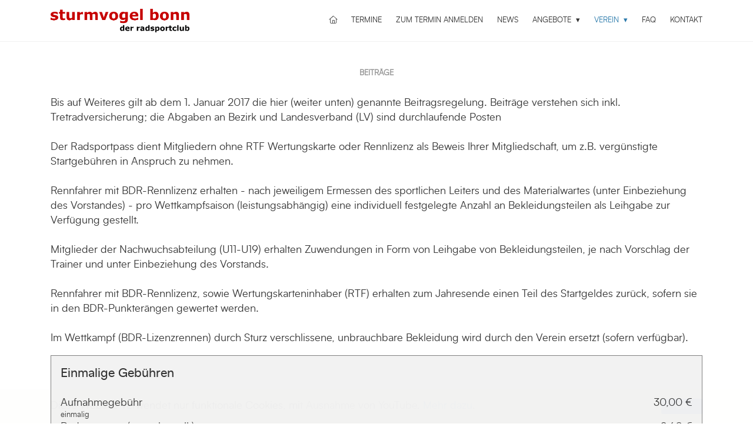

--- FILE ---
content_type: text/html; charset=UTF-8
request_url: https://www.sturmvogel.de/beitraege-sturmvogel-bonn-gebueren-kosten.php
body_size: 27965
content:
<!DOCTYPE html>
<html lang="de">

<head>

	<!-- At first charset and viewport -->
	<meta charset="utf-8" />
	<meta http-equiv="X-UA-Compatible" content="IE=edge" />
	<meta name="viewport" content="width=device-width, initial-scale=1, shrink-to-fit=no" />
	<title>Beitr&auml;ge | RSC Sturmvogel Bonn e.V. - Dein Radsportclub - Rennrad, Gravelbike, Mountainbike, Dirtbike</title>

	<!-- Common meta tags -->
	<meta name="description" content="Liste der Beitr&auml;ge und Geb&uuml;hren f&uuml;r dich als Mitglied im RSC Sturmvogel Bonn, dem Radsportverein im Rheinland." /> <!-- Max 160 chars -->
	<meta name="author" content="gienau.com">
	<meta name="keywords" content="Radsportverein,Verein,Rennradverein,Club,Rennrad,Querfeldeinrad,Radquer,Cyclocross,Gravel,Crosser,Cross,Offroad,off,road,Mountainbike,Crosstraining,MTB,Bonn,Bad,Godesberg,Kottenforst,Siebengebirge,Siegaue,Ahr,Westerwald,Vorgebirge,Eifel,Ennert"/>

	<!-- Canonical link -->
	<link rel="canonical" href="https://www.sturmvogel.de/beitraege-sturmvogel-bonn-gebueren-kosten.php" />
	<!-- Open Graph meta tags -->
	<meta property="og:title" content="RSC Sturmvogel Bonn e.V. - Dein Radsportclub im Rheinland!"/> <!-- max 95 chars -->
	<meta property="og:description" content="Der RSC  Sturmvogel Bonn ist der aktive und famili&auml;re Radsportverein in der Bundesstadt und im Rhein-Sieg-Kreis. Viel Spa&szlig; bei den sportlichen Ausfahrten!"/> <!-- max 297 chars -->
	<meta property="og:site_name" content="RSC Sturmvogel Bonn - Angebote f&uuml;r Rennrad-, Mountainbike-, Dirtbike und Gravelbike-Fans"/>
	<meta property='og:type' content='website'/>
	<meta property="og:url" content="https://www.sturmvogel.de"/>
	<meta property="og:image" content="https://www.sturmvogel.de/assets/img/og-image.jpg" /><!-- mind. 1200 x 630 Pixel mit einem 1,91:1 Format -->

	<!-- Favicon -->
	<link rel="shortcut icon" href="./assets/img/favicon/favicon.ico"  type="image/x-icon"  /><link rel="apple-touch-icon" href="./assets/img/favicon/apple-touch-icon.png"  /><link rel="apple-touch-icon" href="./assets/img/favicon/apple-touch-icon-57x57.png"  sizes="57x57"  /><link rel="apple-touch-icon" href="./assets/img/favicon/apple-touch-icon-72x72.png"  sizes="72x72"  /><link rel="apple-touch-icon" href="./assets/img/favicon/apple-touch-icon-76x76.png"  sizes="76x76"  /><link rel="apple-touch-icon" href="./assets/img/favicon/apple-touch-icon-114x114.png"  sizes="114x114"  /><link rel="apple-touch-icon" href="./assets/img/favicon/apple-touch-icon-120x120.png"  sizes="120x120"  /><link rel="apple-touch-icon" href="./assets/img/favicon/apple-touch-icon-144x144.png"  sizes="144x144"  /><link rel="apple-touch-icon" href="./assets/img/favicon/apple-touch-icon-152x152.png"  sizes="152x152"  /><link rel="apple-touch-icon" href="./assets/img/favicon/apple-touch-icon-180x180.png"  sizes="180x180"  />
	<!--  CSS reset: https://necolas.github.io/normalize.css/ -->
	<link href="./assets/vendor/normalize/normalize.css?ts=1671643377" rel="stylesheet" />

	<!-- CSS fonts -->
	<link href="./assets/font/fontawesome-pro-6-web/css/all.css?ts=1671643384" rel="stylesheet" />
	<link href="./assets/font/satoshi/stylesheet.css?ts=1671643373" rel="stylesheet" />
	<link href="./assets/font/satoshi/stylesheet.css?ts=1671643373" rel="stylesheet" />

	<!-- Tooltip -->
	<link href="./assets/css/tooltip.css?ts=1756980678" rel="stylesheet" />

	<!-- https://flatpickr.js.org -->
	<link href="./assets/vendor/flatpickr/flatpickr.min.css?ts=1671643376" rel="stylesheet" />

	<!-- https://craftpip.github.io/jquery-confirm -->
	<link href="./assets/vendor/jquery-confirm-v3/jquery-confirm.min.css?ts=1671643375" rel="stylesheet" />

	<!-- Slider/Carousel: https://owlcarousel2.github.io/OwlCarousel2/ -->
	<link href="./assets/vendor/OwlCarousel2-2.3.4/dist/assets/owl.carousel.css?ts=1758875895" rel="stylesheet" />
	<link href="./assets/vendor/OwlCarousel2-2.3.4/dist/assets/owl.theme.default.css?ts=1758875895" rel="stylesheet" />
	
	<!-- JS modernizr: https://modernizr.com/download/#setclasses-shiv (Feature-Erkennungs-Bibliothek für HTML5 und CSS3) -->
	<script src="./assets/js/modernizr.js?ts=1756980678"></script>

	<!-- Make sure you put this BEFORE Leaflet's JS -->
	<link href="./assets/vendor/leaflet/leaflet.css?ts=1671643377" rel="stylesheet" />

	<!-- CSS general -->
	<link href="./assets/css/general.css?ts=1760095215" rel="stylesheet" />

	<!-- CSS box elements -->
	<link href="./assets/css/box.css?ts=1760095215" rel="stylesheet" />

	<!-- CSS hero elements -->
	<link href="./assets/css/hero.css?ts=1760095215" rel="stylesheet" />
	
	<!-- CSS upload elements -->
	<link href="./assets/css/upload.css?ts=1756980678" rel="stylesheet" />
	
	<!-- CSS project -->
	<link href="./assets/css/main.css?ts=1760095215" rel="stylesheet" />

	<!-- JS Respond.js: Responsive Design im Internet Explorer und in anderen Browsern, die keine CSS Media Queries unterstützen -->
	<script src="./assets/js/respond.min.js?ts=1756980678"></script>

	<!--[if IE]><script src="https://cdnjs.cloudflare.com/ajax/libs/html5shiv/3.7.3/html5shiv.js"></script><![endif]-->

	<!-- Overwrite CSS with settings -->
	<style>

		/* ========================================================================
		NAVIGATION
		======================================================================== */
		.navigation-top,
		.navigation-top nav ul li {
			background-color: #FFFFFF;
		}

		.navigation-top nav ul li a,
		.navigation-top nav ul li a:visited {
		 	color: #333333;
		}

		.navigation-top nav ul li a:hover,
		.navigation-top nav ul li a:visited:hover {
		 	color: #2B7AAB;
		}

		.navigation-top nav ul li a.navigation-active,
		.navigation-top nav ul li ul li a.navigation-active {
			color: #2B7AAB;
		}

		.navigation-top #nav-toggle span, .navigation-top #nav-toggle span::before, .navigation-top #nav-toggle span::after {
			background-color: #333333;
		}

		/* ========================================================================
		PAGE
		======================================================================== */
		body, main {
			background-color: #ffffff;
			color: #333333;
		}

		body a, main a, .share-btn {
			color: #2B7AAB;
		}

		body a:hover, main a:hover, .share-btn i:hover, .share-btn span:hover {
			color: #2B7AAB;
		}

		hr {
  			color: #2B7AAB;
  			background-color: #2B7AAB;
  		}

  		.btn {
  			background-color: #2B7AAB;
  			border-color: #2B7AAB;
  		}

  		.btn:hover {
  			background-color: #333333;
  			border-color: #333333;
  		}

 		input[type=checkbox]:checked   {
    		background: #2B7AAB;
		}

		.container-outside.partner, footer .container-outside:first-of-type {
			background-color: #f2f2f2;
			color: #333333;
		}

		.container-outside.partner a, footer .container-outside:first-of-type a {
			color: #2B7AAB;
		}

		.container-outside.partner a:hover, footer .container-outside:first-of-type a:hover {
			color: #2B7AAB;
		}
		
		.close-toggle {
			color: #2B7AAB;
		}

		.cmd-toggle {
			color: #2B7AAB;
		}

		/* ------------------------------------------------------------------------
		highlight
		------------------------------------------------------------------------ */
		.page-section.highlight {
			background-color: #464BA6;
			color: #ffffff;
		}
		
		.page-section.highlight a {
			color: #33CC99;
		}
		
		.page-section.highlight a:hover {
			color: #33CC99;
		}
		
		.page-section.highlight .btn {
			  background-color: #33CC99;
			  border-color: #33CC99;
		}
		
		.page-section.highlight .btn:hover {
			background-color: #ffffff;
			border-color: #ffffff;
		}
		
		/* ------------------------------------------------------------------------
		box
		------------------------------------------------------------------------ */
		.flex-container.boxitem .flex-col-1.highlight,
		.flex-container.boxitem .flex-col-2.highlight,
		.flex-container.boxitem .flex-col-3.highlight {
			background-image: none;
			border: 3px solid #464BA6;
			background-color: #464BA6;
			color: #ffffff;
		}
		.flex-container.boxitem .flex-col-1.highlight a,
		.flex-container.boxitem .flex-col-2.highlight a,
		.flex-container.boxitem .flex-col-3.highlight a{
			color: #33CC99;
		}
		
		.flex-container.boxitem .flex-col-1.highlight a:hover,
		.flex-container.boxitem .flex-col-2.highlight a:hover,
		.flex-container.boxitem .flex-col-3.highlight a:hover {
			color: #33CC99;
		}
		
		.flex-container.boxitem .flex-col-1.highlight .btn,
		.flex-container.boxitem .flex-col-2.highlight .btn,
		.flex-container.boxitem .flex-col-3.highlight .btn {
			  background-color: #33CC99;
			  border-color: #33CC99;
		}
		
		.flex-container.boxitem .flex-col-1.highlight .btn:hover,
		.flex-container.boxitem .flex-col-2.highlight .btn:hover,
		.flex-container.boxitem .flex-col-3.highlight .btn:hover {
			background-color: #ffffff;
			border-color: #ffffff;
		}

		/* ------------------------------------------------------------------------
		cite
		------------------------------------------------------------------------ */
		#body-index .leitspruch  {
			background-color: #2B7AAB;
		}
		#body-index .leitspruch blockquote {
			color: #ffffff;
		}
		
		/* ------------------------------------------------------------------------
		dirtbike label
		------------------------------------------------------------------------ */
		.dirtbike {
			top:110px;
 		}
	</style>

</head>

<body id="body-beitraege">

<!-- Preload the whole Page -->
<div id="preloader">
	<div id="loading-animation">&nbsp;</div>
</div>

<!-- ========================================================================
GOOGLE RICH CARD SNIPPETS: Organisation
========================================================================= -->
<script type="application/ld+json">
	{
		"@context": "http://schema.org",
		"@type": "Organization",
		"url": "https://www.sturmvogel.de",
		"image": "https://www.sturmvogel.de/assets/img/google-richcard-logo.jpg",
		"logo": "https://www.sturmvogel.de/assets/img/google-richcard-logo.png",
		"name": "RSC Sturmvogel Bonn e.V.",
		  "description": "Der RSC  Sturmvogel Bonn ist der aktive und famili&auml;re Radsportverein in der Bundesstadt und im Rhein-Sieg-Kreis. Viel Spa&szlig; bei den sportlichen Ausfahrten!",
		  "email": "geschaeftsfuehrer@sturmvogel-bonn.de",
		  "telephone": "+49-228-9798821",
		"address":
		{
			"@type": "PostalAddress",
			"streetAddress": "Postfach 140220",
			"addressLocality": "Bonn",
			"addressCountry": "DE",
			"postalCode": "53057"
		},
		"vatID": ""
	}
</script>

<!-- ========================================================================
GOOGLE RICH CARD SNIPPETS: breadcrumblist
========================================================================= -->
<script type="application/ld+json">
{
"@context": "https://schema.org",
"@type": "BreadcrumbList",
"itemListElement": [
{
"@type": "ListItem",
"position": 1,
"name": "RSC Sturmvogel Bonn e.V.",
"item": "https://www.sturmvogel.de/"
}
,
{
"@type": "ListItem",
"position": 2,
"name": "Beitr&auml;ge",
"item": "https://www.sturmvogel.de/beitraege-sturmvogel-bonn-gebueren-kosten.php"
}]
}
</script>

<!-- ······································································
JavaScript note
······································································· -->
<noscript>
	<div class="banner javascript">
		<div class="wrapper">
			JavaScript jetzt aktivieren!
		</div>
	</div>
</noscript>

<!-- ······································································
Cookie banner
······································································· -->
<div class="banner cookie" style="display: none;">
	<div class="container-inside">
		<div class="wrapper">

			<span> Diese Website verwendet nur funktionale Cookies, mit Ausnahme von YouTube.&nbsp;<a href="https://www.sturmvogel.de/datenschutzerklaerung-sturmvogel-bonn.php" title="Datenschutzerklärung">Mehr dazu</a>.</span>
			<span><button class="btn">OK</button></span>

		</div>
	</div>
</div>

<!-- ========================================================================
LOGO & NAVIGATION TOP
========================================================================= -->
<div class="navigation-top">
<div class="container-inside">
<div class="brand">
<a href="./" title="">
<img src="./assets/img/logo.png" alt="Logo">
</a>
</div> <!-- /.brand -->
<nav>
<div class="nav-mobile">
<a id="nav-toggle" href="#!"><span></span></a>
</div> <!-- /.nav-mobile -->
<ul class="nav-list">
<li>
<a href="https://www.sturmvogel.de/index.php" title="" class=" ">
<i class="fal fa-home"></i><span class="sr-only">Startseite</span>
</a>
</li>
<li>
<a href="https://www.sturmvogel.de/termine-sturmvogel-bonn-training-ausfahrten-treff-radtreff-mtb-rennrad-dirtbike.php" title="" class=" ">
Termine
</a>
</li>
<li>
<a href="https://www.sturmvogel.de/anmelden-sturmvogel-bonn-termine-einschreiben-veranstaltungen.php" title="" class=" ">
Zum Termin anmelden
</a>
</li>
<li>
<a href="https://www.sturmvogel.de/news-sturmvogel-bonn-berichte-meldungen-radsport-rennrad-mountainbike.php" title="" class=" ">
News
</a>
</li>
<li>
<a href="#!" title="" class=" ">
Angebote
</a>
<ul class="nav-dropdown">
<li>
<a href="https://www.sturmvogel.de/breitensport-sturmvogel-bonn-mountainbike-rennrad-gravelbike-dirtbike-hobby-freizeit-training-crf-rtf.php" class=" " title="">
Breitensport
</a>
</li>
<li>
<a href="https://www.sturmvogel.de/dirtbike-sturmvogel-bonn-dirtbikeplatz-dirtbikepark.php" class=" " title="">
Dirtbike
</a>
</li>
<li>
<a href="https://www.sturmvogel.de/jugend-sturmvogel-bonn-kinder-training-mtb-rennrad-dirtbike.php" class=" " title="">
Jugend
</a>
</li>
<li>
<a href="https://www.sturmvogel.de/rennsport-sturmvogel-bonn-training-trainingsplaene.php" class=" " title="">
Rennsport
</a>
</li>
</ul> <!-- /.nav-dropdown -->
</li>
<li>
<a href="#!" title="" class="navigation-active ">
Verein
</a>
<ul class="nav-dropdown">
<li>
<a href="https://www.sturmvogel.de/ueber-uns-sturmvogel-bonn-radsportverein-club-treff.php" class=" " title="">
&Uuml;ber uns
</a>
</li>
<li>
<a href="https://www.sturmvogel.de/vorteile-als-mitglied-sturmvogel-bonn-radtreff-club-verein.php" class=" " title="">
Vorteile als Mitglied
</a>
</li>
<li>
<a href="https://www.sturmvogel.de/abteilungen-sturmvogel-bonn-abteilungen-bereiche-sektionen-aufgaben-vorstand.php" class=" " title="">
Abteilungen
</a>
</li>
<li>
<a href="https://www.sturmvogel.de/beitraege-sturmvogel-bonn-gebueren-kosten.php" class="navigation-active " title="">
Mitgliedsbeitr&auml;ge
</a>
</li>
<li>
<a href="https://www.sturmvogel.de/mitglieder-sturmvogel-bonn-verwaltung-aufnahmeantrag-adresse-bankverbindung-aendern.php" class=" " title="">
Mitgliederverwaltung
</a>
</li>
</ul> <!-- /.nav-dropdown -->
</li>
<li>
<a href="https://www.sturmvogel.de/faq-sturmvogel-bonn.php" title="" class=" ">
FAQ
</a>
</li>
<li>
<a href="https://www.sturmvogel.de/kontakt-sturmvogel-bonn-adresse-anschrift-telefonnummer-email.php" title="" class=" ">
Kontakt
</a>
</li>
</ul> <!-- /.nav-list -->
</nav>
</div> <!-- /.container-inside -->
</div> <!-- /.navigation -->

<!-- ========================================================================
MAIN
========================================================================= -->
<main>
	
<div class="container-outside text-hyphenate">

	<div class="container-inside">
		
		<div class="wrapper">
			
			<!-- Page headline/title -->
			<h1>Beitr&auml;ge</h1>
			<div class="page-section text-hyphenate ">
<a name="0000001671219113.305" id="0000001671219113305"></a><div class="text-section">Bis auf Weiteres gilt ab dem 1. Januar 2017 die hier (weiter unten) genannte Beitragsregelung. Beiträge verstehen sich inkl. Tretradversicherung; die Abgaben an Bezirk und Landesverband (LV) sind durchlaufende Posten<br /><br />Der Radsportpass dient Mitgliedern ohne RTF Wertungskarte oder Rennlizenz als Beweis Ihrer Mitgliedschaft, um z.B. vergünstigte Startgebühren in Anspruch zu nehmen.<br /><br />Rennfahrer mit BDR-Rennlizenz erhalten - nach jeweiligem Ermessen des sportlichen Leiters und des Materialwartes (unter Einbeziehung des Vorstandes) - pro Wettkampfsaison (leistungsabhängig) eine individuell festgelegte Anzahl an Bekleidungsteilen als Leihgabe zur Verfügung gestellt.<br /><br />Mitglieder der Nachwuchsabteilung (U11-U19) erhalten Zuwendungen in Form von Leihgabe von Bekleidungsteilen, je nach Vorschlag der Trainer und unter Einbeziehung des Vorstands.<br /><br />Rennfahrer mit BDR-Rennlizenz, sowie Wertungskarteninhaber (RTF) erhalten zum Jahresende einen Teil des Startgeldes zurück, sofern sie in den BDR-Punkterängen gewertet werden.<br /><br />Im Wettkampf (BDR-Lizenzrennen) durch Sturz verschlissene, unbrauchbare Bekleidung wird durch den Verein ersetzt (sofern verfügbar).</div></div> <!-- /.page-section -->


			<!-- ······································································
			Output price list
			······································································· -->
			<div class="euro-list-class"><h2>Einmalige Gebühren</h2><div class="euro-list-record"><div>Aufnahmegeb&uuml;hr<div class="text-small">einmalig</div></div><div>30,00&nbsp;&euro;</div></div><div class="euro-list-record"><div>Radsportpass (wenn bestellt)<div class="text-small">einmalig</div></div><div>2,60&nbsp;&euro;</div></div></div><div class="euro-list-class"><h2>Vereinsbeitrag Sturmvogel Bonn e.V.</h2><div class="euro-list-record"><div>Ordentliche Mitglieder<div class="text-small">j&auml;hrlich</div></div><div>46,00&nbsp;&euro;</div></div><div class="euro-list-record"><div>Jugendliche/Junioren (15-18 Jahre)<div class="text-small">j&auml;hrlich</div></div><div>25,00&nbsp;&euro;</div></div><div class="euro-list-record"><div>Kinder (bis 14 Jahre)<div class="text-small">j&auml;hrlich</div></div><div>19,00&nbsp;&euro;</div></div><div class="euro-list-record"><div>Familien (bis 3 Kinder/Jugendliche)<div class="text-small">j&auml;hrlich</div></div><div>77,00&nbsp;&euro;</div></div></div><div class="euro-list-class"><h2>Lizenzen</h2><div class="euro-list-record"><div>Rennlizenz f&uuml;r Erwachsene<div class="text-small">j&auml;hrlich</div></div><div>35,00&nbsp;&euro;</div></div><div class="euro-list-record"><div>Rennlizenz Jugendliche 17/18 Jahre<div class="text-small">j&auml;hrlich</div></div><div>12,50&nbsp;&euro;</div></div><div class="euro-list-record"><div>Rennlizenz Kinder bis 17 Jahre<div class="text-small">j&auml;hrlich</div></div><div>11,00&nbsp;&euro;</div></div><div class="euro-list-record"><div>Wertungskarte f&uuml;r RTF<div class="text-small">j&auml;hrlich</div></div><div>12,00&nbsp;&euro;</div></div></div><div class="euro-list-class"><h2>Abgaben an den Landesverband</h2><div class="euro-list-record"><div>Ordentliche Mitglieder<div class="text-small">j&auml;hrlich, zus&auml;tzlich zum Vereinsbeitrag</div></div><div>22,80&nbsp;&euro;</div></div><div class="euro-list-record"><div>Jugendliche/Junioren (15-18 Jahre)<div class="text-small">j&auml;hrlich, zus&auml;tzlich zum Vereinsbeitrag</div></div><div>15,80&nbsp;&euro;</div></div><div class="euro-list-record"><div>Kinder (bis 14 Jahre)<div class="text-small">j&auml;hrlich, zus&auml;tzlich zum Vereinsbeitrag</div></div><div>12,80&nbsp;&euro;</div></div><div class="euro-list-record"><div>Familienmitglieder<div class="text-small">j&auml;hrlich, zus&auml;tzlich zum Vereinsbeitrag</div></div><div>13,30&nbsp;&euro;</div></div></div><div class="euro-list-class"><h2>Abgaben an den Radsportbezirk</h2><div class="euro-list-record"><div>Ordentliche Mitglieder<div class="text-small">j&auml;hrlich, zus&auml;tzlich zum Vereinsbeitrag</div></div><div>1,00&nbsp;&euro;</div></div></div>
		</div> <!-- /.wrapper -->

	</div> <!-- /.container-inside -->	
</div> <!-- /.container-outside -->	


</main>

<div class="container-outside partner">
	<div class="container-inside">
		<div class="wrapper">
			<a name="sponsors" id="sponsors"></a>
			<h2>UNSERE SPONSOREN</h2>

			<div class="flex-container"> 
<div class="flex-col-2"> 
<a href="https://www.fahrrad-xxl.de/filiale/bonn-sankt-augustin/" class="external" title="Fahrrad XXL Feld"><img src="./admin/assets/data/upload/ljwoq7v1a2k8buuz7f51xf/fahrrad-xxl-feld.jpg" alt="Fahrrad XXL Feld" /></a></div>
<div class="flex-col-2"> 
<a href="https://bybike.de" class="external" title="byBike Tour"><img src="./admin/assets/data/upload/wqlwhbo91msk3ibkkl4a6l/bybike.jpg" alt="byBike Tour" /></a></div> 
</div> <!-- /.flex-container -->
<div class="flex-container"> 
<div class="flex-col-2"> 
<a href="https://homann.org" class="external" title="Jörg Homann EDV-Beratung"><img src="./admin/assets/data/upload/bxcp4yfrev9xlr5t9n6n3m/jh.jpg" alt="Jörg Homann EDV-Beratung" /></a></div>
<div class="flex-col-2"> 
<a href="https://www.esf.de/portal/DE/REACT-EU/inhalt.html" class="external" title="REACT-EU"><img src="./admin/assets/data/upload/08uxg96wonb9q6u5ylebx5n/eu.jpg" alt="REACT-EU" /></a></div> 
</div> <!-- /.flex-container -->

		</div> <!-- /.wrapper -->
	</div> <!-- /.container-inside -->
</div> <!-- /.container-outside -->


<div class="container-outside share-block">
	<div class="container-inside">

		Website <span class="share-btn" id="share-btn"
		data-fbid=""
		data-url="https://www.sturmvogel.de/index.php"
		data-text="Empfehlenswerte Website ›https://www.Sturmvogel.de‹"
		data-title="https://www.Sturmvogel.de"
		data-hashtags="Radsport, Sturmvogel, Bonn, Radsportclub"
		><i class="fa-regular fa-arrow-up-from-square fa-fw" aria-hidden="true"></i>&nbsp;<span>teilen und empfehlen</span></span>
		&nbsp;<span class="emoji">&#128077;</span>

	</div> <!-- /.container-inside -->
</div> <!-- /.container-outside -->

<style>#commercials {color: #000;text-align: center;font-size: .5rem;padding: 0;margin: 0;}#commercials h2 {font-size: .5rem;padding: 0;margin: 0;}#commercials a {color: #000;text-decoration: none;padding: 0;margin: 0;	}#commercials a.hover {color: #000;text-decoration: none;}</style><div id="commercials"> <a href="https://www.gienau.com" title="GIENAU Gewerbeverbund">Homepage vom GIENAU Gewerbeverbund Eifel</a> &nbsp; </div><script type="text/javascript">document.getElementById("commercials").style.display="none";</script>
<!-- ======================================================================
FOOTER
======================================================================= -->

<footer>
	<div class="container-outside">
		<div class="container-inside">
			<div class="wrapper">

				<!-- ========================================================================
				NAVIGATION FOOTER
				========================================================================= -->
				<div class="navigation-footer">
<div class="flex-container">
<div class="flex-col-2 text-center">
<a href="https://www.sturmvogel.de/beitraege-sturmvogel-bonn-gebueren-kosten.php" title="" class="navigation-active ">
Beitr&auml;ge
</a>
</div> <!-- /.flex-col-2 -->
<div class="flex-col-2 text-center">
<a href="https://www.sturmvogel.de/datenschutzerklaerung-sturmvogel-bonn.php" title="" class=" ">
Datenschutzerkl&auml;rung
</a>
</div> <!-- /.flex-col-2 -->
</div> <!-- /.flex-container -->
<div class="flex-container">
<div class="flex-col-2 text-center">
<a href="https://www.sturmvogel.de/impressum-sturmvogel-bonn.php" title="" class=" ">
Impressum
</a>
</div> <!-- /.flex-col-2 -->
<div class="flex-col-2 text-center">
<a href="https://www.sturmvogel.de/newsletter-sturmvogel-bonn-anmelden-bestellen-abmelden.php" title="" class=" ">
Newsletter
</a>
</div> <!-- /.flex-col-2 -->
</div> <!-- /.flex-container -->
<div class="flex-container">
<div class="flex-col-2 text-center">
<a href="https://www.sturmvogel.de/presseverteiler-sturmvogel-bonn-pressemitteilungen-logo.php" title="" class=" ">
Presse
</a>
</div> <!-- /.flex-col-2 -->
<div class="flex-col-2 text-center">
<a href="https://www.sturmvogel.de/satzung-sturmvogel-bonn-radsportverein-radsportclub-radtreff.php" title="" class=" ">
Satzung
</a>
</div> <!-- /.flex-col-2 -->
</div> <!-- /.flex-container -->
</div> <!-- /.navigation-footer -->

			</div>  <!-- /.wrapper -->
		</div> <!-- /.container-inside -->
	</div> <!-- /.container-outside -->

	<div class="container-outside">
		<div class="container-inside">
			<div class="wrapper">
				<div class="copyright">
					© 1999-2026 by RSC Sturmvogel Bonn e.V.				</div>  <!-- /.copyright -->

			</div>  <!-- /.wrapper -->
		</div> <!-- /.container-inside -->
	</div> <!-- /.container-outside -->

</footer>

<!-- ======================================================================
Vendor JS libraries
======================================================================= -->

<!-- Make sure you put this AFTER Leaflet's CSS -->
<script src="./assets/vendor/leaflet/leaflet.js?ts=1671643376"></script>

<!-- https://github.com/mpetazzoni/leaflet-gpx -->
<script src="./assets/vendor/leaflet-gpx-main/gpx.js?ts=1671643378"></script>

<!-- jQuery JS -->
<script src="./assets/vendor/jquery/jquery-3.4.1.min.js?ts=1671643375"></script>

<!-- ======================================================================
Project JS libraries
======================================================================= -->

<!-- Tooltip JS -->
<script src="./assets/js/tooltip.js?ts=1756980678"></script>

<!-- Library functions JS -->
<script src="./admin/assets/js/functions.js?ts=1756980740"></script>

<!-- Library ajax-upload -->
<script src="./assets/js/ajax-upload.js?ts=1758875918"></script>

<!-- Library general JS -->
<script src="./assets/js/general.js?ts=1756980678"></script>

<!-- Library forms JS -->
<script src="./assets/js/forms.js?ts=1756980678"></script>

<!-- Library multi-steps -->
<script src="./assets/js/mitglieder-multi-steps.js?ts=1756980678"></script>

<!-- Project specific JS -->
<script src="./assets/js/main.js?ts=1758875918"></script>

<!-- https://flatpickr.js.org -->
<script src="./assets/vendor/flatpickr/flatpickr.min.js?ts=1671643376"></script>
<script src="./assets/vendor/flatpickr/de.js?ts=1671643375"></script>

<!-- https://craftpip.github.io/jquery-confirm -->
<script src="./assets/vendor/jquery-confirm-v3/jquery-confirm.min.js?ts=1671643375"></script>

<!-- https://github.com/on2-dev/share-api-polyfill -->
<script src="./assets/vendor/share-api-polyfill/dist/share-min.js?ts=1711559612"></script>

<!-- CSS chart: https://www.chartjs.org -->
<script src="./assets/vendor/chart/chart.min.js?ts=1688907272"></script>

<!-- Slider/Carousel: https://owlcarousel2.github.io/OwlCarousel2/ -->
<script src="./assets/vendor/OwlCarousel2-2.3.4/dist/owl.carousel.min.js?ts=1758875895"></script>

</body>
</html>

--- FILE ---
content_type: text/css
request_url: https://www.sturmvogel.de/assets/font/satoshi/stylesheet.css?ts=1671643373
body_size: 2222
content:
/*! Generated by Font Squirrel (https://www.fontsquirrel.com) on December 14, 2022 */



@font-face {
    font-family: 'satoshiblack';
    src: url('satoshi-black-webfont.woff2') format('woff2'),
         url('satoshi-black-webfont.woff') format('woff');
    font-weight: normal;
    font-style: normal;

}




@font-face {
    font-family: 'satoshiregular';
    src: url('satoshi-regular-webfont.woff2') format('woff2'),
         url('satoshi-regular-webfont.woff') format('woff');
    font-weight: normal;
    font-style: normal;

}




@font-face {
    font-family: 'satoshimedium_italic';
    src: url('satoshi-mediumitalic-webfont.woff2') format('woff2'),
         url('satoshi-mediumitalic-webfont.woff') format('woff');
    font-weight: normal;
    font-style: normal;

}




@font-face {
    font-family: 'satoshimedium';
    src: url('satoshi-medium-webfont.woff2') format('woff2'),
         url('satoshi-medium-webfont.woff') format('woff');
    font-weight: normal;
    font-style: normal;

}




@font-face {
    font-family: 'satoshiblack_italic';
    src: url('satoshi-blackitalic-webfont.woff2') format('woff2'),
         url('satoshi-blackitalic-webfont.woff') format('woff');
    font-weight: normal;
    font-style: normal;

}




@font-face {
    font-family: 'satoshibold';
    src: url('satoshi-bold-webfont.woff2') format('woff2'),
         url('satoshi-bold-webfont.woff') format('woff');
    font-weight: normal;
    font-style: normal;

}




@font-face {
    font-family: 'satoshibold_italic';
    src: url('satoshi-bolditalic-webfont.woff2') format('woff2'),
         url('satoshi-bolditalic-webfont.woff') format('woff');
    font-weight: normal;
    font-style: normal;

}




@font-face {
    font-family: 'satoshiitalic';
    src: url('satoshi-italic-webfont.woff2') format('woff2'),
         url('satoshi-italic-webfont.woff') format('woff');
    font-weight: normal;
    font-style: normal;

}




@font-face {
    font-family: 'satoshilight';
    src: url('satoshi-light-webfont.woff2') format('woff2'),
         url('satoshi-light-webfont.woff') format('woff');
    font-weight: normal;
    font-style: normal;

}




@font-face {
    font-family: 'satoshilight_italic';
    src: url('satoshi-lightitalic-webfont.woff2') format('woff2'),
         url('satoshi-lightitalic-webfont.woff') format('woff');
    font-weight: normal;
    font-style: normal;

}

--- FILE ---
content_type: text/css
request_url: https://www.sturmvogel.de/assets/css/tooltip.css?ts=1756980678
body_size: 1518
content:
/* ************************************************************************
* File: tooltip.css
*
* Purpose: tooltip css (tooltip.js also required)
*
* This file is part of a software by Jens Gienau.
* (c)1999 - 2021 Jens Gienau / www.gienau.com / mail@gienau.com
************************************************************************ */

#tooltip {
	font-family: -apple-system, BlinkMacSystemFont, "Segoe UI", Roboto, "Helvetica Neue", Arial, "Noto Sans", sans-serif, "Apple Color Emoji", "Segoe UI Emoji", "Segoe UI Symbol", "Noto Color Emoji";
    text-align: left;
    color: #fff;
    font-size: 11px;
    line-height: 1.5em;
    background: #3c3c3c;
    position: absolute;
    z-index: 100;
    padding: 5px;
    -webkit-hyphens: auto;
	-webkit-hyphenate-limit-chars: auto 3;
	-webkit-hyphenate-limit-lines: 4;
	-ms-hyphens: auto;
	-ms-hyphenate-limit-chars: auto 3;
	-ms-hyphenate-limit-lines: 4;
	hyphens: auto; /* <html lang="de"> in HTML document required */
	hyphenate-limit-chars: auto 3;
	hyphenate-limit-lines: 4;
}


#tooltip:after {  /* triangle decoration */
	width: 0;
	height: 0;
	border-left: 10px solid transparent;
	border-right: 10px solid transparent;
	border-top: 10px solid #3c3c3c;
	content: '';
	position: absolute;
	left: 50%;
	bottom: -10px;
	margin-left: -10px;
}
 
#tooltip.top:after {
    border-top-color: transparent;
    border-bottom: 10px solid #3c3c3c;
    top: -20px;
    bottom: auto;
}
 
#tooltip.left:after {
    left: 10px;
    margin: 0;
}
 
#tooltip.right:after {
    right: 10px;
    left: auto;
    margin: 0;
}
#tooltip a {
	color: #000;
	text-decoration: underline;
}

#tooltip a:hover {
	color: gray;
	text-decoration: underline;
}

--- FILE ---
content_type: text/css
request_url: https://www.sturmvogel.de/assets/css/general.css?ts=1760095215
body_size: 29264
content:
/* ************************************************************************
* File: general.css
*
* Purpose: Project spesific css
*
* This file is part of a software by Jens Gienau.
* (c)1999 - 2021 Jens Gienau / www.gienau.com / mail@gienau.com
************************************************************************ */

/* ========================================================================
DOCUMENTATION
======================================================================== */

/*
 * Color (intensive): #2B7AAB;
 * Color fonts: 	  #333333;
 * Color nav hover:   #f2f2f2;
 * Color nav active:  #f6f6f6;
 */

/* ========================================================================
COMMON
======================================================================== */
* {
	margin:0;
	padding:0;
	list-style:none;
	box-sizing:border-box;
	scroll-behavior: smooth;
}

*[rel="tooltip"] {
	cursor: help;
}

abbr[title], acronym[title] {
	cursor: help !important;
	border-bottom: 1px dotted #777 !important;
	text-decoration: none !important;
}

html,
body {
	height:100%;
}

body {
	background-color: #fff;
	margin-top:71px; /* Navigation offset */
	font-family: 'satoshiregular', sans-serif;
	font-size: 1.1rem;
	color:#333;
	line-height: 145%;
}

/* ========================================================================
TAGS
======================================================================== */
h1 {
	margin: 2.34em 0;
	text-align: center;
	overflow-wrap: break-word;
	word-wrap: break-word;
	-webkit-hyphens: auto;
	-ms-hyphens: auto;
	-moz-hyphens: auto;
	hyphens: auto;
	text-transform: uppercase;
	color:#999;
	font-size: .8rem;
	line-height: 1rem;
}

h2 {
  	margin: 1.5rem 0;
  	line-height: 1.8rem;
  	font-family: 'satoshimedium', sans-serif;
	font-weight: normal;
  	overflow-wrap: break-word;
	word-wrap: break-word;
	-webkit-hyphens: auto;
	-ms-hyphens: auto;
	-moz-hyphens: auto;
	hyphens: auto;
}

h3 {
  	margin: 1.5rem 0;
  	line-height: 1.7rem;
  	font-family: 'satoshimedium', sans-serif;
	font-weight: normal;
  	overflow-wrap: break-word;
	word-wrap: break-word;
	-webkit-hyphens: auto;
	-ms-hyphens: auto;
	-moz-hyphens: auto;
	hyphens: auto;
}

a,
a:link,
a:visited { /* Remove dotted border */
	outline:none;
}

a {
	color:#2B7AAB;
	text-decoration: none;
}

a:hover {
	color:#2B7AAB;
	text-decoration: underline;
}


a[name] { /* Anchor with navigation offset */
	top:-71px;
	display: block; /* required for webkit browsers */
	height:0px;
	visibility: hidden;
	position: relative;
}

ul,ol {
	list-style-position: inside;
	padding:0 0 0 2rem;
	display: block;

}

ul li {
	list-style-type: square;
	padding:.25rem 0;
	line-height: 1.4em;
	font-size: 1.1rem;
}

ol li {
	list-style-type: lower-latin;
	padding:.25rem 0;
	line-height: 1.4em;
	font-size: 1.1rem;
}

p {
	margin: 0 0 0.67em 0;
	line-height: 145%;
	font-size: 1.1rem;
}

strong, b {
	font-family: 'satoshimedium', sans-serif;
	font-weight: normal;
}

img {
	width: 100%;
	height: auto;
	border-radius: 2px;
}

hr {
    background-color: #c70202;
    border: 0 none;
    color: #c70202;
    height: 1px;
    min-width: 100px;
    margin: 3.5rem auto 3rem auto;
    width: 20%;
}

/* ========================================================================
NAVIGATION - MOBILE + BRAND
Hint:  	https://codepen.io/taniarascia/pen/dYvvYv/;
		https://www.taniarascia.com/responsive-dropdown-navigation-bar/
======================================================================== */
.navigation-top {
	height: 71px;
	background: #fff;
	border-bottom: 1px solid #f2f2f2;
	font-size: .8rem;
	position: fixed;
	width: 100%;
	top: 0;
	padding: 0;
	z-index: 8998;
}

.navigation-top .brand {
	position: absolute;
	padding-left: 1rem;
	float: left;
	height: 70px;
	text-transform: uppercase;
	font-size: 1.4em;
	margin: 0;
}
.navigation-top .brand img {
	height: 70px;
	width: auto;
	padding: 18px 0;
}
.navigation-top .brand a,
.navigation-top .brand a:visited {
	color: #333;
	text-decoration: none;
}

.navigation-top .container-inside {
	height: 70px;
}

.navigation-top nav {
	float: right;
	width: 100%;
	padding: 71px 0 15px;
}
.navigation-top nav ul {
	display: none;
	list-style: none;
	margin: 0;
	padding: 0;
	background-color: #fff;

}
.navigation-top nav ul li {
	float: none;
	border-bottom: 1px solid #f2f2f2;
	line-height: 1rem;
	list-style: none;
	padding: 0;
	font-size: .8rem; /* Effective font-size for navigation */
	text-transform: uppercase;
}

.navigation-top nav ul li ul li:last-of-type {
	border-bottom: none;
}

.navigation-top nav ul li a,
.navigation-top nav ul li a:visited {
	display: block;
	margin: 0;
	color: #333;
	text-decoration: none;
}

.navigation-top nav ul li a {
	padding: .5rem 1rem;
}

.navigation-top nav ul li a:hover,
.navigation-top nav ul li a:visited:hover,
.navigation-top nav ul li a.active  {
	color: #2B7AAB;
}


.navigation-top nav ul li a:not(:only-child):after,
.navigation-top nav ul li a:visited:not(:only-child):after {
	padding-left: 4px;
	content: " ▾";
}
.navigation-top nav ul li ul li {
	min-width: 250px;
	line-height: 1rem;
	text-transform: none;

}

.navigation-top nav ul li a.navigation-active,
.navigation-top nav ul li ul li a.navigation-active {
	color: #2B7AAB;
}

.navigation-top nav ul li ul li a {
	padding: .5rem 1rem .5rem 2rem ;
	line-height: 1rem;
}

.navigation-top .nav-dropdown {
	position: static;
	display: none;
	z-index: 8999;
	-moz-box-shadow: 0 3px 12px rgba(0, 0, 0, 0.15);
	-webkit-box-shadow: 0 3px 12px rgba(0, 0, 0, 0.15);
	box-shadow: 0 3px 12px rgba(0, 0, 0, 0.15);
}

.navigation-top nav a i {
	display: none !important;
}

.navigation-top nav a span.sr-only {
	border: 0;
	clip: rect(0, 0, 0, 0);
	height: auto;
	margin: auto;
	overflow: hidden;
	padding: 0;
	position: relative;
	width: auto;
}

/* Mobile navigation */
.navigation-top .nav-mobile {
	display: block;
	position: absolute;
	top: 0;
	right: 0;
	height: 70px;
	width: 70px;
}

.navigation-top #nav-toggle {
	position: absolute;
	left: 18px;
	top: 22px;
	cursor: pointer;
	padding: 10px 35px 16px 0px;
}
.navigation-top #nav-toggle span,
.navigation-top #nav-toggle span:before,
.navigation-top #nav-toggle span:after {
	cursor: pointer;
	border-radius: 1px;
	height: 5px;
	width: 35px;
	background: #333;
	position: absolute;
	display: block;
	content: "";
	transition: all 300ms ease-in-out;
}
.navigation-top #nav-toggle span:before {
	top: -10px;
}
.navigation-top #nav-toggle span:after {
	bottom: -10px;
}
.navigation-top #nav-toggle.active span {
  background-color: transparent;
}
.navigation-top #nav-toggle.active span:before,
.navigation-top #nav-toggle.active span:after {
	top: 0;
}
.navigation-top #nav-toggle.active span:before {
	transform: rotate(45deg);
}
.navigation-top #nav-toggle.active span:after {
	transform: rotate(-45deg);
}

/* ========================================================================
FORM
======================================================================== */

/* ------------------------------------------------------------------------
Form defaults
------------------------------------------------------------------------ */
form {
	display: block;
	padding: 0;
	font-size: 1.1rem;
}
form .form-group,
form .form-check,
form .form-radio {
	margin-bottom:1rem;
}

form .form-group label {
	display: block;
	color:gray;
	font-size: .8rem;
	line-height: 1rem;
	margin-bottom: .3rem;
	min-height: 1.2rem;
	padding-left: .3rem;
}

form .form-radio{
	display: -webkit-box;
	display: -webkit-flex;
	display: -ms-flexbox;
	display: flex;
	-webkit-box-align: top;
    -webkit-align-items: top;
    -ms-flex-align: top;
	align-items: top;
}
form .form-check {
	display: -webkit-box;
	display: -webkit-flex;
	display: -ms-flexbox;
	display: flex;
}

form input[type="text"], form input[type="url"], form input[type="password"], form textarea, form select {
	width:100%;
	border:none;
	border-radius: 0;
	border: 1px solid #B8B8B8;
	padding:.3rem;
	font-size: 1.1rem;
	line-height: 1.5rem;
	margin: 0;
}

form textarea {
	line-height: 1.3rem;
}

form input[type="text"]:focus, form input[type="url"]:focus, form input[type="password"]:focus, form textarea:focus, form select:focus {
	border-color: #2B7AAB;
  	outline: 0;
}

form input[readonly], form input[readonly="readonly"] {
	color: gray;
}

form input.flatpickr-input[readonly], form input.flatpickr-input[readonly="readonly"] {
	color: #000;
}

form input[type="checkbox"] {
	-moz-appearance: none;
	-webkit-appearance:none;
	appearance: none;
    width: 1.3rem;
    height: 1.3rem;
    display: inline-block;
    background: #FFFFFF;
	border: 1px solid #333;
	margin-right: .5rem;
}

form input[type="checkbox"]:focus {
	border-color: #333;
  	outline: 0;
}

form input[type=checkbox]:after {
	content: "";
	display: inline-block;
	position: relative;
	top: -1px;
	left: 6px;
	width: 5px;
	height: 12px;
	border-bottom: 1px solid #fff;
	border-right: 1px solid #fff;
	-moz-transform: rotate(45deg);
	-webkit-transform: rotate(45deg);
	transform: rotate(45deg);
}
input[type=checkbox]:checked   {
    background: #333;
    outline: none;
    border: 1px solid #333;
}

/* Radio button Hint:  https://kulturbanause.de/blog/formular-styling-mit-css-select-listen-radio-buttons-und-checkboxen-individuell-gestalten/ */
/* remove standard-styles */

/* graceful degradation for ie8 */

.radio-btn-wrapper {
	margin-top: 0;
	margin-right: 1rem;
	padding-top: .4rem;
}

.radio-btn {
  background-color: #FFFFFF;
  border: 2px solid #4A4A4A;
  color: #4A5362;
  background-color: #f2f2f2;

  outline: none;
  width: 20px;
  height: 20px;
  border-radius: 100%;
  padding-top: 1rem;
}

.radio-btn-selected {
  border: 2px solid #4A4A4A;
  color: #4A5362;
  background-color: #3dc2d3;
  outline: none;
  width: 20px;
  height: 20px;
  border-radius: 100%;
  padding-top: 1rem;
}

.radio-btn-label {
	padding-top: .3rem;
}

/* Select styling: https://codepen.io/vkjgr/pen/VYMeXp */
select {

  /* styling */
  background-color: white;
  border: 1px solid #B8B8B8;
  display: inline-block;
  font: inherit;
  line-height: 1.5rem;
  font-size: 1.1rem;
  padding-right: 45px;
  color: #333;
  text-overflow: ellipsis;
  overflow: hidden;
  height: 37px;

  /* reset */

  margin: 0;
  -webkit-box-sizing: border-box;
  -moz-box-sizing: border-box;
  box-sizing: border-box;
  -webkit-appearance: none;
  -moz-appearance: none;
}


select {
  background-image:
    linear-gradient(45deg, transparent 50%, gray 50%),
    linear-gradient(135deg, gray 50%, transparent 50%),
    linear-gradient(to right, #ccc, #ccc);
  background-position:
    calc(100% - 20px) calc(.9rem + 0px),
    calc(100% - 15px) calc(.9rem + 0px),
    calc(100% - 2.5rem) 0.3rem;
  background-size:
    5px 5px,
    5px 5px,
    1px 1.5rem;
  background-repeat: no-repeat;
}

select:focus {
  background-image:
    linear-gradient(45deg, gray 50%, transparent 50%),
    linear-gradient(135deg, transparent 50%, gray 50%),
    linear-gradient(to right, #ccc, #ccc);
  background-position:
    calc(100% - 15px) .9rem,
    calc(100% - 20px) .9rem,
    calc(100% - 2.5rem) 0.3rem;
  background-size:
    5px 5px,
    5px 5px,
    1px 1.5rem;
  background-repeat: no-repeat;
  outline: 0;
}

select:-moz-focusring {
  color: transparent;
  text-shadow: 0 0 0 #000;
}


form .btn {
	margin-top: 1rem;
}

form label.required:after {
	color: #e32;
	content: " *";
	font-size: 1rem;
}

form label abbr {
	margin-left:.5rem;
	cursor: pointer;
}

form .required-hint {
	text-align: right;
	line-height: 1rem;
	font-size: .85rem;
}

form .required-hint span:before {
	color: #e32;
	content: "* ";
}

form .form-error {
	margin:.2rem 0;
	width:100%;
	font-size: .8rem;
	color:#fff;
	background-color: #e32;
	padding:.1rem;
	border-radius: 2px;
	line-height: 1rem;
}

form code {
	font-size: 1.1rem;
	padding:0 .2rem;
	color:#333;
	font-family: 'satoshimedium', sans-serif;
	font-weight: normal;
}

.form-box {
	margin-bottom: 2rem;
	-moz-box-shadow: 0 .5rem 1rem rgba(0,0,0,.15) !important;
	-webkit-box-shadow: 0 .5rem 1rem rgba(0,0,0,.15) !important;
	box-shadow: 0 .5rem 1rem rgba(0,0,0,.15) !important;
	padding:1rem;
}

form input.invalid,
form select.invalid,
form label.invalid,
form textarea.invalid,
form div.form-check.invalid {
	background-color: #ffdddd !important;
}

form .output {
	width:100%;
	border:none;
	border-radius: 0;
	border: 1px solid #B8B8B8;
	padding:.3rem;
	font-size: 1.1rem;
	line-height: 1.5rem;
	margin: 0;
	background-color: #EDEDED;
}



/* ------------------------------------------------------------------------
Form Ajax
------------------------------------------------------------------------ */
form fieldset {
	border:none;
	margin:0;
	padding:0;
}

form .notification ul {
	margin:0;
	padding: 0 0 0 16px;
	list-style-position: outside;
}

form .notification ul li {
	list-style-type: none;
	text-indent: -16px;

}
form .notification ul li:before {
	content: "\25BA\00A0";
	width:16px;
	display: inline-block;
	text-align: right;
}

form #progressbar {
	width:40px;
	height:40px;
	color:#fff;
	margin: 0 auto;
}

form #progressbar img {
	width:40px;
	height:40px;
}


/* ------------------------------------------------------------------------
Form multiple pages
------------------------------------------------------------------------ */
/* Hide all steps by default: */
form.multi-steps .tab {
  display: none;
}

/* Make circles that indicate the steps of the form: */
form.multi-steps .step {
  height: 15px;
  width: 15px;
  margin: 0 2px;
  background-color: #bbbbbb;
  border: none;
  border-radius: 50%;
  display: inline-block;
  opacity: 0.5;
}

/* Mark the active step: */
form.multi-steps .step.active {
  opacity: 1;
}

/* Mark the steps that are finished and valid: */
form.multi-steps .step.finish {
  background-color: #4CAF50;
}

form.multi-steps table {
	border-collapse: collapse;
}

form.multi-steps table tr td {
	line-height: 1.5rem;
	vertical-align: middle;
}
form.multi-steps table tr td:first-of-type input[type=radio] {
	width: 1rem;
    height: 1rem;
}

form.multi-steps table tr.disabled td {
	color:silver;
}

form.multi-steps .btn-section {
	float: right;
}

form.multi-steps .step-indicator-section {
	text-align: center;
	margin: 6rem auto 0 auto;
	width: 100%;
}


/* ========================================================================
TABLE
======================================================================== */

table {
	width:100%;
	text-align: left;
}

table td, table th {
	padding: .5rem .25rem;
	white-space: normal;
  	overflow: hidden;
  	text-overflow:ellipsis;

}
table tbody tr:nth-child(even){
	background-color: #f2f2f2;
}
table th {
	background-color: silver;
	color:#fff;
	font-size: .9rem;
	padding: .25rem;
	white-space: nowrap;
}
table th:first-of-type {
	border-top-left-radius: 2px;
}
table th:last-of-type {
	border-top-right-radius: 2px;
}
table p {
	margin-top:0;
}

td {
	vertical-align: top;
}

.table-scrollable {
	width: 100%;
	overflow-y: auto;
	margin: 0 0 1em;
}

.table-scrollable::-webkit-scrollbar {
	-webkit-appearance: none;
	-moz-appearance: none;
	appearance: none;
	width: 14px;
	height: 14px;
}

.table-scrollable::-webkit-scrollbar-thumb {
	border-radius: 8px;
	border: 3px solid #fff;
	background-color: rgba(0, 0, 0, .3);
}

/* ========================================================================
BLOCKQUOTE
======================================================================== */
blockquote {
	font-family: 'satoshiregular', sans-serif;
	font-size: 1.2rem;
	margin: 0.25rem 0;
	padding: 1rem 30px;
	line-height:1.7em;
	position: relative;
	color: #383838;
	hyphens: auto; /* <html lang="de"> in HTML document required */
}

blockquote:before {
	display: block;
	content: "\201C";
	font-size: 60px;
	position: absolute;
	left: -0px;
	top: 16px;
	color: #7a7a7a;
	font-family: Georgia, serif;
}

blockquote > span {
	display: block;
}

blockquote cite {
	color: #999;
	font-size: 1rem;
	display: block;
	margin-top: 5px;
	text-align: right;
}

blockquote cite > span {
	margin-left: 1rem;
}

blockquote cite:before {
	content: "\2014 \2009";
}


/* ========================================================================
USEFUL CLASSES
======================================================================== */
.auto-cut {
	overflow: hidden;
	text-overflow: ellipsis;
	white-space: nowrap;
	max-width: 200px;
}

.container-outside {

}

.container-inside {
	max-width: 1140px;
	margin:0 auto;
}

.share-btn {
	cursor: pointer;
}

.share-btn span:hover{
	text-decoration: underline;
}

.wrapper {
	padding: 1rem;
}

.text-section {
	margin-bottom: 1rem;
}

.text-center {
	text-align: center;
}

.text-left {
	text-align: left;
}

.text-right {
	text-align: right;
}

.text-small {
	font-size: .8rem;
	line-height: 1rem;
}

.text-nowrap {
	white-space:nowrap;
	word-wrap: normal;
	-webkit-hyphens: none;
	-ms-hyphens: none;
	-moz-hyphens: none;
	hyphens: none;
}

.text-nohyphenate {
	overflow-wrap: break-word;
	word-wrap: break-word;
	-webkit-hyphens: none;
	-ms-hyphens: none;
	-moz-hyphens: none;
	hyphens: none;
}

.text-overflow {
	overflow: hidden;
}

.text-hyphenate {
	overflow-wrap: break-word;
	word-wrap: break-word;
	-webkit-hyphens: auto;
	-ms-hyphens: auto;
	-moz-hyphens: auto;
	hyphens: auto;
}

.mobile-block {
	display:block !important;
}

.mobile-inline-block {
	display:inline-block !important;
}

.mobile-inline {
	display:inline !important;
}

.desktop-block {
	display:none !important;
}

.desktop-inline-block {
	display:none !important;
}

.desktop-inline {
	display:none !important;
}

.hide {
	display:none !important;
}

.width-100 {
	width:100%;
}

.btn {
	display: inline-block;
	font-family: 'satoshimedium', sans-serif;
	color:#fff;
	background-color: #2B7AAB;
	padding:.5rem 1rem;
	border: 1px #2B7AAB solid;
	border-radius: 2px;
	cursor: pointer;
	margin-top: 2rem;
	margin-bottom: 2rem;
	text-decoration: none;
	font-size: .9rem;
}

.info {
	display: block;
	background-color: #f2f2f2;
	padding:1rem 2rem;
	border-radius: 2px;
}

.info-block {
	display: block;
	background-color: #f2f2f2;
	padding:1rem 2rem;
	border-radius: 2px;
	margin:2rem 0 ;
}

.info-inline-block {
	display: inline-block;
	background-color: #f2f2f2;
	padding:1rem 2rem;
	border-radius: 2px;
	margin:2rem 0 ;
}

.btn:hover {
	background-color:#333;
	color:#fff;
	text-decoration: none;
	border: 1px #333 solid;
}

button:disabled,
button[disabled]{
	background-color:gray;
	cursor: not-allowed;
}

.btn i {
	margin-right:.5rem;
}

.image-credits {
	font-size: .8rem;
	line-height: 1rem;
	text-align: left;
	color: gray;
}

/* ------------------------------------------------------------------------
clearfix
------------------------------------------------------------------------ */
.clearfix::before,
.clearfix::after {
  content: " ";
  display: table;
}

.clearfix::after {
  clear: both;
}

.clearfix {
  *zoom: 1; /* Für den IE6 und IE7 */
}


/* ========================================================================
ELEMENTS
======================================================================== */

/* ------------------------------------------------------------------------
Paging
------------------------------------------------------------------------ */
.paging {
	margin-top:2rem;
	text-align: center;
}
.paging .btn {
	display: inline-block;
	padding: 0 .5rem;
	border-radius: 2px;
	border: 0;
	text-transform: uppercase;
	font-size: .9rem;
	line-height: 2rem;
	margin: 0 .5rem .5rem .5rem;
}

.paging .btn.btn-disabled {
  color: #f4f4f4;
  background-color: silver;
  cursor: not-allowed;
}

.paging .btn i {
  margin:0;
}

.paging .record-counter {
  display: block;
  font-size: 80%;
  margin: 1rem 0;
  color: #929292;
  text-align: center;
}


/* ------------------------------------------------------------------------
VIDEO CONTAINER
------------------------------------------------------------------------ */
.video {
	display:none;
}

.video .wrapper {
	padding-left:0;
	padding-right:0;
}

.video-container {
    position: relative;
    padding-bottom: 56.25%;
    padding-top: 0;
    height: 0;
    overflow: hidden;
    background-image: url('../img/youtube-bg.jpg');
	background-size: cover;
	background-repeat: no-repeat;
	background-position: 50% 50%;
}

.video-container iframe,
.video-container object,
.video-container embed {
    position: absolute;
    top: 0;
    left: 0;
    width: 100%;
    height: 100%;
}

/* ------------------------------------------------------------------------
Banner (cookie notifiaction and JS note)
------------------------------------------------------------------------ */
.banner {
	position: fixed;
	bottom:0;
	right:0;
	background-color: #fbfccd;
	width:100%;
	line-height: 1.5rem;
}

.banner .wrapper {
	padding: 1rem;
	display : -ms-flexbox;
	display: flex;
	-ms-flex-pack : justify;
	justify-content: space-between;
	-ms-flex-align : start;
	align-items : flex-start;
}

.banner .btn {
	margin:0 0 0 1rem;
	padding:0 1.5rem;
	line-height: 1.5rem;
}

.banner.javascript {
	background-color: #e32;
	color:#fff;
	z-index:9999;
}

.banner.javascript .wrapper {
	display: block;
	text-align: center;
}

.banner.cookie {
	z-index:9998;
}

/* ------------------------------------------------------------------------
Notification
------------------------------------------------------------------------ */
.notification {
	border-radius: 2px;
	padding: 1rem !important;
	color: #fff;
	line-height: 1.4em;
	margin:2rem 0;
}

.notification a,
.notification a:link,
.notification a:hover {
	color:#fff;
	text-decoration: underline;
}
.notification p:first-of-type {
	margin-top: 0;
}

.notification p:last-of-type {
	margin-bottom: 0;
}

.notification ul li {
	line-height: 1.6em;
}

.notification.notification-danger {
	color:#fff;
	background-color: #e32;
}

.notification.notification-success {
	color:#fff;
	background-color: #3CB371;
}

.notification.notification-info {
	color:#fff;
	background-color:#0174DF;
}

.notification {
	border-radius: 2px;
	padding:1rem;
}

/* ------------------------------------------------------------------------
toggle
------------------------------------------------------------------------ */
.cmd-toggle {
	cursor: pointer;
	color:#2B7AAB;
}
.close-toggle {
	cursor: pointer;
	color:#2B7AAB;
}
.cmd-toggle:hover {
	color:#000;
}
.close-toggle:hover {
	color:#000;
}
.to-toggle {
	display: none;
}



/* ========================================================================
SECTIONS
======================================================================== */

/* ------------------------------------------------------------------------
preloader
------------------------------------------------------------------------ */
#preloader {
	display: none;
}

/* ------------------------------------------------------------------------
main
------------------------------------------------------------------------ */
main {
	background-color: #fff;
	padding-bottom: 4rem;
}

main > div.container-outside:first-of-type {
	min-height: calc(100vh - 71px);
}


/* ------------------------------------------------------------------------
footer
------------------------------------------------------------------------ */
footer {
	min-height:99px;
	font-size: 1.1rem;
}

footer .flex-col-3, footer .flex-col-2 {
	padding:.5rem 0;
	text-align: center;
}

footer .flex-container {

}
footer .copyright {
	padding:1rem 0;
	text-align: center;
	font-size: .8rem;
}

footer .copyright hr {
    background-color: #eee;
    border: 0 none;
    color: #eee;
    height: 1px;
    max-width: 200px;
    margin: 0 auto;
    width: 20%;
}

footer img {
	padding:1rem 0;
}

footer a {
	text-decoration: none;
}

footer .container-outside:first-of-type {
		background-color: #f2f2f2;
}


/* ------------------------------------------------------------------------
partner (spnsors)
------------------------------------------------------------------------ */
.container-outside.partner {
	padding-top:0;
	padding-bottom:2rem;
	background-color: #f2f2f2;
}

.partner img {
	margin: .3rem 0;
}

.partner h2 {
	text-align: center;
	font-size:.9rem;
	color:gray;
}

.partner .flex-col-2 {
	position: relative;
	padding: 0;
}

.partner .overlay {
	padding: 0;
	position: absolute;
	top: .5rem;
	right: .2rem;
	font-size: .6rem;
	text-transform: uppercase;
	color: #000;
	line-height: .6rem;
}

.partner .overlay.bright {
	color: #fff;
}

/* ------------------------------------------------------------------------
share-block
------------------------------------------------------------------------ */
.container-outside.share-block {
	margin: 2rem 0;
}
.share-block {
	text-align: center;
}
.share-block .emoji {
	font-size: 2rem;
}

/* ------------------------------------------------------------------------
Block: page-image-class (page content)
------------------------------------------------------------------------ */
.page-image-class {
  opacity: 0;
  transition: all 600ms ease-in-out;
  transform: translateY(100px) scale(1.05) translate3d(0, 0, 0);
}

.page-image-class-show-block {
  opacity: 1;
  transform: translateY(0) scale(1) translate3d(0, 0, 0);
}

.page-image-left, .page-image-right {
	display: none;
	margin-bottom:1rem;
}

.page-image-bottom {
	display: block;
	margin-bottom:0;
}

/* ------------------------------------------------------------------------
Block: page-section (page content)
------------------------------------------------------------------------ */
.page-section .text-section .btn {
	margin-top: 1rem;
	margin-bottom: 1rem;
}


/* ========================================================================
MEDIA QUERY: DESKTOP SMALL
======================================================================== */

@media only screen and (min-width: 1100px) {

	/* ========================================================================
	MQ: TAGS
	======================================================================== */


	/* ========================================================================
	MQ: USEFUL CLASSES
	======================================================================== */
	.mobile-block {
		display:none !important;
	}

	.mobile-inline-block {
		display:none !important;
	}

	.mobile-inline {
		display:none !important;
	}

	.desktop-block {
		display:block !important;
	}

	.desktop-inline-block {
		display:inline-block !important;
	}

	.desktop-inline {
		display:inline !important;
	}

	img.headline-adjust {
		margin-top: 1.1rem;
	}


	/* ========================================================================
	MQ: FLEXBOX
	======================================================================== */
	.flex-container {
		display: -webkit-box;
		display: -webkit-flex;
		display: -ms-flexbox;
		display: flex;
	}

	.flex-col-2 {
		width:50%;
		margin: 0 .5rem;
	}
	.flex-col-2:first-of-type {
		margin-left:0;
	}
	.flex-col-2:last-of-type {
		margin-right:0;
	}

	.flex-col-3 {
		width:33.3%;
		margin:0 .5rem;
	}
	.flex-col-3:first-of-type {
		margin-left:0;
	}
	.flex-col-3:last-of-type {
		margin-right:0;
	}

	.flex-col-4 {
		width:25%;
		margin:0 .5rem;
	}
	.flex-col-4:first-of-type {
		margin-left:0;
	}
	.flex-col-4:last-of-type {
		margin-right:0;
	}

	.flex-container.flex-col-mirrored .flex-col-2:first-of-type {
		-ms-flex-order: 2;  /* IE 10 */
		order: 2;
		margin-left:.5rem;
		margin-right:0rem;
	}

	.flex-container.flex-col-mirrored .flex-col-2:last-of-type {
		-ms-flex-order: 1;  /* IE 10 */
		order: 1;
		margin-right:.5rem;
		margin-left:0;
	}

	/* ========================================================================
	MQ: SECTIONS
	======================================================================== */

	/* ------------------------------------------------------------------------
	MQ: navigation top
	------------------------------------------------------------------------ */

	.navigation-top .nav-mobile {
		display: none;
	}
	.navigation-top .nav-list {
		display: block !important;
	}

	.navigation-top .brand img {
		padding: 15px 0;
	}

	.navigation-top nav {
		float: right;
		width: auto;
		padding: 0;
		height: 70px;
		padding: 0;
		margin: 0;
	}

	.navigation-top nav ul {
		display: block;
	}

	.navigation-top nav ul li {
		float: left;
		position: relative;
		border-bottom: none;
		position: relative;
	}

	.navigation-top nav ul li a {
		padding: 0 .5rem; /* Effective distance of nav items */
		line-height: 70px;
	}
	.navigation-top nav ul li a:last-of-type {
		padding-right: 1rem;
	}

	.navigation-top nav ul li ul li a {
		padding: .5rem .5rem;
	}

	.navigation-top .nav-dropdown {
		position: absolute;
	}

	.navigation-top nav a i {
		display: inline !important;
	}

	.navigation-top nav a span.sr-only {
		border: 0;
		clip: rect(0, 0, 0, 0);
		height: 1px;
		margin: -1px;
		overflow: hidden;
		padding: 0;
		position: absolute;
		width: 1px;
	}

	/* ------------------------------------------------------------------------
	MQ: page-image-class (page content)
	------------------------------------------------------------------------ */
	.page-image-left {
		display: block;
		float:left;
		width:50%; 
		margin-right:1rem; 
	}
	
	.page-image-right {
		display: block;
		float:right;
		width:50%; 
		margin-left:1rem; 
	}
	
	.page-image-bottom {
		display: none;
	}
	
	/* ------------------------------------------------------------------------
	MQ: footer
	------------------------------------------------------------------------ */
	footer .flex-col-3 {
		text-align: center;
	}

}




--- FILE ---
content_type: text/css
request_url: https://www.sturmvogel.de/assets/css/box.css?ts=1760095215
body_size: 3483
content:
/* ************************************************************************
* File: box.css
*
* Purpose: Box element css
*
* This file is part of a software by Jens Gienau.
* (c)1999 - 2023 Jens Gienau / www.gienau.com / mail@gienau.com
************************************************************************ */

/* ------------------------------------------------------------------------
testimonial
------------------------------------------------------------------------ */
.testimonial {
	display: -webkit-box;
	display: -webkit-flex;
	display: -ms-flexbox;
	display:flex;
	
}
.testimonial .testimonial-item {
	max-width:280px;
	text-align:center;
	position:relative;
	flex: 1; /* additionally, equal width */
	margin:75px auto 0 auto;
}
.testimonial .testimonial-item .testimonial-image {
	height:75px;
	width:75px;
	background-color: #f2f2f2;
	border: 2px solid #f2f2f2;
	top:-50px;
	position:absolute;
	left: 0;
	right: 0;
	margin: auto
}
.testimonial .testimonial-item .testimonial-body {
	border: 2px solid #f2f2f2;
	padding:25px 1rem 1rem 1rem;
	background-image: -webkit-linear-gradient(bottom, #FFFFFF , #ebf3f9);
	background-image: -moz-linear-gradient(top bottom, #FFFFFF , #ebf3f9 );
	background-image: -o-linear-gradient(top  bottom, #FFFFFF , #ebf3f9 );
	background-image: linear-gradient(top bottom, #FFFFFF , #ebf3f9 );
	height:100%;
}
.testimonial .testimonial-item .testimonial-body .testimonial-name {
	font-family: 'satoshiblack', sans-serif;
}
.testimonial .testimonial-item .testimonial-body .testimonial-stars i {
	color: #f6bb05;
	margin: .2rem;
}

/* Equal Heights for OwlCarousel 2 */

.owl-carousel {
	.owl-stage {
		display: flex;
	}
	.owl-item {
		display: flex;
		flex: 1 0 auto;
	}
	.caption {
		display: flex;
		flex: 1 0 auto;
		flex-direction: column;
	}
	.flex-text {
		flex-grow: 1
	}
	.thumbnail {
		display: flex;
		flex-direction: column;
		margin: 0 15px;
	}
}

/* ------------------------------------------------------------------------
box
------------------------------------------------------------------------ */
.flex-container.boxitem  {
	height:100%;
}
.flex-container.boxitem .flex-col-1,
.flex-container.boxitem .flex-col-2,
.flex-container.boxitem .flex-col-3 {
	text-align:center;
	border: 3px solid #f2f2f2;
	background-image: -webkit-linear-gradient(bottom, #FFFFFF , #ebf3f9);
	background-image: -moz-linear-gradient(top bottom, #FFFFFF , #ebf3f9 );
	background-image: -o-linear-gradient(top  bottom, #FFFFFF , #ebf3f9 );
	background-image: linear-gradient(top bottom, #FFFFFF , #ebf3f9 );
	padding:1rem;
	flex: 1;
	margin-bottom:1rem;
}

.flex-container.boxitem .flex-col-1.highlight,
.flex-container.boxitem .flex-col-2.highlight,
.flex-container.boxitem .flex-col-3.highlight {
	border: 3px solid #e32;
}

.flex-container.boxitem .boxitem-image {
	height:75px;
	width:75px;
	background-color: silver;
	border: 2px solid gray;
	margin: .5rem auto;
}

.flex-container.boxitem .boxitem-symbol {
	font-size: 75px;
	line-height:1rem;
	padding:0;
	margin:0;
}

.flex-container.boxitem .boxitem-name {
	font-family: 'satoshiblack', sans-serif;
}
.flex-container.boxitem .boxitem-header {
	font-family: 'satoshiitalic', sans-serif;
}

.flex-container.boxitem .boxitem-text {
	margin-top:1rem;
}

/* ========================================================================
MEDIA QUERY: DESKTOP SMALL
======================================================================== */

@media only screen and (min-width: 800px) {

	.flex-container.box h3 {
		font-size: 2rem;
		line-height: 2.5rem;
	}

	.flex-container.box p {
		font-size: 1.5rem;
		line-height: 1.9rem;
	}
	.flex-container.box .flex-col-2:first-of-type {

	}
}

--- FILE ---
content_type: text/css
request_url: https://www.sturmvogel.de/assets/css/hero.css?ts=1760095215
body_size: 8182
content:
/* ************************************************************************
* File: hero.css
*
* Purpose: Hero element css on idex.php
*
* This file is part of a software by Jens Gienau.
* (c)1999 - 2025 Jens Gienau / www.gienau.com / mail@gienau.com
************************************************************************ */

/* ------------------------------------------------------------------------
hero
------------------------------------------------------------------------ */
#body-index .hero {
	background:
		/* top, transparent red, faked with gradient */
		linear-gradient(
		rgba(0, 0, 0, 0.5),
		rgba(0, 0, 0, 0.2)
		),
		/* bottom, image */
		url('../img/hero-bg.jpg') no-repeat;
	background-size: cover;
	background-position: top center;
	font-family: 'satoshiregular', sans-serif;
	color:#fff;
	position: relative;
}

#body-index .hero {
	display: -webkit-flex;
	display: -webkit-box;
	display: -ms-flexbox;
	display: flex;
	-webkit-align-items: center;
	-webkit-box-align: center;
	-ms-flex-align: center;
	align-items: center;
}

#body-index .hero .wrapper {
	width:100%;
}

#body-index .hero h1 {
	font-size: 2.5rem;
	line-height: 3.1rem;
	color:#fff;
	/* IE 8 */
	-ms-filter: "progid:DXImageTransform.Microsoft.Alpha(Opacity=100)";
	/* IE 5-7 */
	filter: alpha(opacity=100);
	/* Netscape */
	-moz-opacity: 1;
	/* Safari 1.x */
	-khtml-opacity: 1;
	/* Good browser */
	opacity: 1;
	margin-top:0;
	margin-bottom: 1.5rem;
	text-shadow: 0.1em 0.01em 0.05em #333;
	font-family: 'satoshiblack', sans-serif;
	text-transform: none;
	text-align: center;
}

#body-index .hero h2 {
	font-size: 1.3rem;
	line-height: 1.8rem;
	text-shadow: 0.1em 0.01em 0.05em #333;
	text-align: center;
}


#body-index .hero .hero-item-section {
	margin-top: 3rem;
}

#body-index .hero .hero-item-section .hero-item-container {
	text-align: center;
	color:#fff;
	font-size: .8rem;
	margin:0 0 2rem 0;
}

#body-index .hero .hero-item-section .hero-item-container .hero-item {
	width:100px;
	display:inline-block;
	margin: 0 .5rem;
}

#body-index .hero .hero-item-section .hero-item-container .hero-item-wide {
	width:80%;
	display:inline-block;
	margin: 0 .5rem;
}

#body-index .hero-item-symbol {
	width:60px;
	height:60px;
	margin: 0 auto .5rem auto;
	display: -webkit-flex;
	display: -ms-flexbox;
	display: flex;
	-webkit-justify-content: center;
	justify-content: center;
	text-align: center;
	align-items: center;
	color:#fff;
}

#body-index .hero-item-symbol i {
	font-size: 40px;
}

#body-index .hero-item-symbol-link .hero-item-symbol {
	cursor:pointer;
}

#body-index .hero-item-symbol-link:link .hero-item-symbol,
#body-index .hero-item-symbol-link:visited .hero-item-symbol,
#body-index a.hero-item-symbol-link {
	color:#fff;
	/* IE 8 */
	-ms-filter: "progid:DXImageTransform.Microsoft.Alpha(Opacity=80)";
	/* IE 5-7 */
	filter: alpha(opacity=80);
	/* Netscape */
	-moz-opacity: 0.8;
	/* Safari 1.x */
	-khtml-opacity: 0.8;
	/* Good browser */
	opacity: 0.8;
	text-decoration: none;
}

#body-index .hero-item-symbol-link:hover .hero-item-symbol {
	background-color:rgba(255, 255, 255, 0.2);
	color:#fff;
	/* IE 8 */
	-ms-filter: "progid:DXImageTransform.Microsoft.Alpha(Opacity=100)";
	/* IE 5-7 */
	filter: alpha(opacity=100);
	/* Netscape */
	-moz-opacity: 1;
	/* Safari 1.x */
	-khtml-opacity: 1;
	/* Good browser */
	opacity: 1;
	text-decoration: none;
}

#body-index .hero-item-text {
	text-align: center;
	line-height: 1.2rem;
	overflow-wrap: break-word;
	word-wrap: break-word;
	-webkit-hyphens: auto;
	-ms-hyphens: auto;
	-moz-hyphens: auto;
	hyphens: auto;
	text-decoration: none;
	color:#fff;
}

#body-index .hero-item-text .btn {
	margin:0;
	background-color: rgba(255, 255, 255, 0.9);
	color:#000;
	padding:.3rem .5rem;
}
#body-index .hero-item-text .btn:link,
#body-index .hero-item-text .btn:visited {
	cursor: pointer;
	color:#000;
}

#body-index .hero-item-text .btn:hover {
	cursor: pointer;
	background-color: rgba(255, 255, 255, 1);
	text-decoration: none;
}

#body-index .hero-item-text a,
#body-index .hero-item-text a:link,
#body-index .hero-item-text a:visited {
	text-decoration: none;
	color:#fff;
	cursor: pointer;
	/* IE 8 */
	-ms-filter: "progid:DXImageTransform.Microsoft.Alpha(Opacity=80)";
	/* IE 5-7 */
	filter: alpha(opacity=80);
	/* Netscape */
	-moz-opacity: 0.8;
	/* Safari 1.x */
	-khtml-opacity: 0.8;
	/* Good browser */
	opacity: 0.8;
}

#body-index .hero-item-text a:hover {
	text-decoration: none;
	color:#fff;
	
	/* IE 8 */
	-ms-filter: "progid:DXImageTransform.Microsoft.Alpha(Opacity=100)";
	/* IE 5-7 */
	filter: alpha(opacity=100);
	/* Netscape */
	-moz-opacity: 1;
	/* Safari 1.x */
	-khtml-opacity: 1;
	/* Good browser */
	opacity: 1;
	cursor: pointer;
}


#body-index .hero-arrow {
  text-align: center;
  margin: 0;
  position: absolute;
  bottom: 1rem;
  left:50%;
  margin-left:-75px;
  
  /* IE 8 */
  -ms-filter: "progid:DXImageTransform.Microsoft.Alpha(Opacity=70)";
  
  /* IE 5-7 */
  filter: alpha(opacity=70);
  
  /* Netscape */
  -moz-opacity: 0.7;
  
  /* Safari 1.x */
  -khtml-opacity: 0.7;
  
  /* Good browser */
  opacity: 0.7;
  
  width: 150px;
  height: auto;
  
}

#body-index .hero-arrow:hover {
	/* IE 8 */
	-ms-filter: "progid:DXImageTransform.Microsoft.Alpha(Opacity=100)";
	
	/* IE 5-7 */
	filter: alpha(opacity=100);
	
	/* Netscape */
	-moz-opacity: 1;
	
	/* Safari 1.x */
	-khtml-opacity: 1;
	
	/* Good browser */
	opacity: 1;
	text-decoration: none;
}

#body-index .hero-bounce {
  -moz-animation: hero-bounce 3s infinite;
  -webkit-animation: hero-bounce 3s infinite;
  animation: hero-bounce 3s infinite;
}

@keyframes hero-bounce {
  0%, 20%, 50%, 80%, 100% {
	transform: translateY(0);
  }
  40% {
	transform: translateY(-60px);
  }
  60% {
	transform: translateY(-30px);
  }
}

/* ========================================================================
MEDIA QUERY: DESKTOP LARGE
======================================================================== */

@media only screen and (min-width: 1100px) {

	#body-index .hero-text {
		padding: 2rem;
	}
	
	#body-index .hero h1 {
		font-size: 3.5rem;
		line-height: 4.2rem;
		margin-bottom: 2rem;
	}
	
	#body-index .hero h2 {
		font-size: 2rem;
		line-height: 2.6rem;
	}
	
	#body-index .hero .hero-item-section {
		margin-top: 4rem;
	}
	
	#body-index .hero .hero-item-section .hero-item-container {
		font-size: 1rem;
		margin:0 0 4rem 0;
	}
	
	#body-index .hero .hero-item-section .hero-item-container .hero-item {
		width:130px;
		margin: 0 1rem;
	}
	
	#body-index .hero .hero-item-section .hero-item-container .hero-item:first-of-type {
		margin-left:0;
	}
	
	#body-index .hero .hero-item-section .hero-item-container .hero-item:last-of-type {
		margin-right:0;
	}
	
	#body-index .hero-item-symbol {
		width:90px;
		height:90px;
		margin: 0 auto 1rem auto;
	}
	
	#body-index .hero-item-symbol i {
		font-size: 60px;
	}
	
	#body-index .hero-item-text {
		line-height: 1.6rem;
	}
	
	#body-index .hero-item-text .btn {
		padding: .2rem .5rem;
		font-size: 1rem;
	}
	
}

/* ========================================================================
MEDIA QUERY: DESKTOP SUPER XXL LARGE
======================================================================== */

@media only screen and (min-width: 1600px) {

	/* ------------------------------------------------------------------------
	MQ: index
	------------------------------------------------------------------------ */
	#body-index .hero h1 {
		font-size: 4.5rem;
		line-height: 5.7rem;
		margin-bottom: 2rem;
	}

	#body-index .hero h2 {
		font-size: 3rem;
		line-height: 3.6rem;
	}
	
	#body-index .hero .hero-item-section {
		margin-top: 8rem;
	}
	
	#body-index .hero .hero-item-section .hero-item-container {
		font-size: 1.1rem;
		margin:0 0 4rem 0;
	}
	
	#body-index .hero .hero-item-section .hero-item-container .hero-item {
		width:140px;
		margin: 0 1rem;
	}
	
	#body-index .hero .hero-item-section .hero-item-container .hero-item:first-of-type {
		margin-left:0;
	}
	
	#body-index .hero .hero-item-section .hero-item-container .hero-item:last-of-type {
		margin-right:0;
	}
	
	#body-index .hero-item-symbol {
		width:105px;
		height:105px;
		margin: 0 auto 1rem auto;
	}
	
	#body-index .hero-item-symbol i {
		font-size: 70px;
	}
	
	#body-index .hero-item-text {
		line-height: 1.7rem;
	}
	
	#body-index .hero-item-text .btn {
		padding: .2rem .5rem;
		font-size: 1.1rem;
	}
	
	
}

--- FILE ---
content_type: text/css
request_url: https://www.sturmvogel.de/assets/css/upload.css?ts=1756980678
body_size: 2480
content:
/* ************************************************************************
* File: upload.css
*
* Purpose: File uploadt css
*
* This file is part of a software by Jens Gienau.
* (c)1999 - 2025 Jens Gienau / www.gienau.com / mail@gienau.com
************************************************************************ */

/* ········································································
 Preview of uploades data
········································································ */

.file-command-container {
  position: relative;
  display: inline-block;
  padding: 0;
  background-color: #333;
  overflow: hidden;
}
.file-command-container img {
  display: block;
  width:100%;
}
.file-command-container > span.command {
	position: absolute;
	bottom: 0;
	left: 0;
	width: 100%;
	color: #fff;
	text-align: right;
	background-color: rgba(0, 0, 0, 0.6);
	padding:.25rem .5rem;
}

.file-command-container > span.legend {
	position: absolute;
	top: 0;
	left: 0;
	width: 100%;
	color: #fff;
	text-align: center;
	background-color: rgba(0, 0, 0, 0.6);
	padding:.05rem .5rem;
	font-size: .8rem
}

.file-command-container span i {
	cursor: pointer;
}

/* ········································································
Form upload / preview
········································································ */

form .form-group.upload .container-border .upload-input-line span label {
	display: block;
	padding: 8px 12px;
	cursor: pointer;
	background-color: #fff;
	font-size: 1.1rem;
	width:100%;
	overflow: hidden;
	white-space: nowrap;
	margin-bottom: 0;
	background-image: url('./../img/icon-upload-cloud.png');
	background-size: 30px 30px;
	background-repeat: no-repeat;
	background-position: 6px;
	border: 1px solid #B8B8B8;
	padding:.4rem;
	color: #333;
	line-height: 1.3rem;
	position: relative;
}

form .form-group.upload .trash {
	color: #333;
	position: absolute;
	right: 6px;
	top: 6px;
	padding-left:1rem;
	cursor: pointer;
}
form .form-group.upload .trash:hover {
	color: #e32;
}

form .form-group.upload .container-border .upload-input-line input[type="file"] {
  position: absolute;
  z-index: -1;
  top: 6px;
  left: 0;
  font-size: 1rem;
  color: rgb(153,153,153);
}

form .form-group.upload input[type="hidden"] {
	border:none;
}

form .form-group.upload .container-border .upload-input-line > span {
	position: relative;
	display: block;
}

--- FILE ---
content_type: text/css
request_url: https://www.sturmvogel.de/assets/css/main.css?ts=1760095215
body_size: 12550
content:
/* ************************************************************************
* File: main.css
*
* Purpose: Project specific css
*
* This file is part of a software by Jens Gienau.
* (c)1999 - 2021 Jens Gienau / www.gienau.com / mail@gienau.com
************************************************************************ */

/* ========================================================================
DOCUMENTATION
======================================================================== */

/*
 * Color (intensive): #04B404;
 * Color fonts: 	  #333333;
 * Color nav hover:   #f2f2f2;
 * Color nav active:  #f6f6f6;
 */



/* ========================================================================
 ELEMENTS
 ======================================================================== */
 .testimonial .testimonial-item .testimonial-body .testimonial-name {
	 font-family: 'satoshiblack', sans-serif;
 }
 .flex-container.boxitem .boxitem-name {
	 font-family: 'fira_sansextrabold', sans-serif;
 }
 .flex-container.boxitem .boxitem-header {
	 font-family: 'fira_sanslight_italic', sans-serif;
 }
 #body-index .hero {
	 font-family: 'fira_sanslight', sans-serif;
 }
 #body-index .hero h1 {
	 font-family: 'fira_sansbook', sans-serif;
 }
#body-index .hero-item-wide a.btn {
	padding:.5rem 2rem;
	background-color: #e32;
	color:#fff;
	font-family: 'fira_sansbook', sans-serif;
	border: 2px solid #fff;
}

#body-index .hero-item-wide a.btn:link,
#body-index .hero-item-wide a.btn:visited {
	color:#fff;
	/* IE 8 */
	-ms-filter: "progid:DXImageTransform.Microsoft.Alpha(Opacity=100)";
	/* IE 5-7 */
	filter: alpha(opacity=100);
	/* Netscape */
	-moz-opacity: 1;
	/* Safari 1.x */
	-khtml-opacity: 1;
	/* Good browser */
	opacity: 1;
}

#body-index .hero-item-wide a.btn:hover {
	color:#333;
	border: 2px solid #fff;
}


/* ------------------------------------------------------------------------
Calendar list (for calendar items and streckenarchiv)
------------------------------------------------------------------------ */
.calendar-item {
	margin: 3rem 0;
	border: 1px #fefefe solid;
	border-radius: 2px;
	-moz-box-shadow: 0 .5rem 1rem rgba(0,0,0,.15) !important;
	-webkit-box-shadow: 0 .5rem 1rem rgba(0,0,0,.15) !important;
	box-shadow: 0 .5rem 1rem rgba(0,0,0,.15) !important;
	padding:1rem;
}

.calendar-item.highlight {
	border: 1px #e32 solid;
	-moz-box-shadow: 0 .5rem 1rem rgba(247,26,50,.15) !important;
	-webkit-box-shadow: 0 .5rem 1rem rgba(247,26,50,.15) !important;
	box-shadow: 0 .5rem 1rem rgba(247,26,50,.15) !important;
}

.calendar-item:hover {
	border: 1px #2B7AAB solid;
	-moz-box-shadow: 0 .5rem 1rem rgba(0,0,0,.45) !important;
	-webkit-box-shadow: 0 .5rem 1rem rgba(0,0,0,.45) !important;
	box-shadow: 0 .5rem 1rem rgba(0,0,0,.45) !important;
}

.calendar-event-text {
	color: #e32;
	font-size: .8rem;
	line-height: 1rem;
}

.calendar-event-text {
	color: #e32;
	font-size: .8rem;
	line-height: 1rem;
	display: -webkit-flex;
  	display: -ms-flexbox;
	display: flex;
	-webkit-justify-content: space-between;
    justify-content: space-between;
}

.calendar-title {
	font-size: 1.4rem;
	font-family: 'satoshimedium', sans-serif;
	font-weight: normal;
	line-height: 1.8rem;
	margin-bottom: .2rem;
}

.calendar-title h2 {
	cursor: pointer;
	text-decoration: underline;
	color: #2B7AAB;
	font-size: 1.4rem;
	line-height: 1.8rem;
	margin: 0;
}

.calendar-title h2:hover {
	color: #333;
}

.calendar-alert {
	margin: .25rem 0;
	background-color: #e32;
	font-size: .85rem;
	line-height: 1rem;
	color: #fff;
	padding: 0.15rem .25rem;
}


.calendar-info {
	font-size: .85rem;
}

.calendar-info i {
	margin-right: .25rem;
}

.calendar-toggle .text-small {
	margin-top:  1.1rem;
}


.calendar-toggle .content {
	padding-bottom: .25rem;
	border-bottom: 1px silver solid;
}

.calendar-toggle .share-close-container {
	margin-top: 1rem;
	display: -webkit-box;
	display: -webkit-flex;
	display: -ms-flexbox;
	display: flex;
}

.calendar-toggle .share-close-container>div{
	width: 50%;
}

.calendar-toggle .share-close-container>div:last-of-type{
	text-align: right;
}

.calendar-to-toggle {
	display: none;
}

.calendar-date {
	font-size: .8rem;
	line-height: 1rem;
}

.calendar-date span {
	float: right;
	display: inline;
}

.calendar-velo {
	font-size: .8rem;
	line-height: 1rem;
}

.calendar-velo span {
	float: right;
	display: inline;
}


/* ------------------------------------------------------------------------
GPX viewer
------------------------------------------------------------------------ */
.map {
	margin-top: 1rem;
	height: 300px;
}


/* ------------------------------------------------------------------------
euro-list (Beiträge)
------------------------------------------------------------------------ */
.euro-list-class {
	border: 1px gray solid;
	margin: 1rem auto;
	padding: 1rem;
	background-color: #f2f2f2;
}

.euro-list-class h2 {
	margin-top:0;
	font-size: 1.3rem;
}

.euro-list-record {
	display: -webkit-flex;
  	display: -ms-flexbox;
	display: flex;
	-webkit-justify-content: space-between;
    justify-content: space-between;

}

/* ------------------------------------------------------------------------
division-list (Abteilungen)
------------------------------------------------------------------------ */
.division-list-class {
	border: 1px gray solid;
	margin: 1rem auto;
	padding: 1rem;
	background-color: #f2f2f2;
	overflow: hidden;
}

.division-list-class h2 {
	margin-top:0;
	font-size: 1.3rem;
}

.division-list-record {
    margin-bottom: 1rem;
}

.division-list-record i {
    margin-right: .5rem;
}

.division-list-record > div:last-child {
	text-align: left;
	margin-top:.5rem;
}

/* ========================================================================
PAGES
======================================================================== */

/* ------------------------------------------------------------------------
index
------------------------------------------------------------------------ */
#body-index .container-outside.video {
	text-align: center;
	background-color: #f2f2f2;
}


#body-index .quote-section {
	text-align: center;
}
#body-index .quote-section img {
	width: 100%;
	max-width: 80%;
	margin: 0 auto;
}

#body-index .quote-section .quote {
  font-family: Georgia, serif;
  font-size: 1rem;
  max-width: 70%;
  display: block;
  line-height: 1.4rem;
  margin: 1rem auto 0 auto;
}

#body-index .quote-section .curly-quotes:before, .curly-quotes:after {
  display: inline-block;
  vertical-align: top;
  height: 1.4rem;
  line-height: 38px;
  font-size: 40px;
  opacity: .2;
}

#body-index .quote-section .curly-quotes:before {
  content: '\201C';
  margin-right: 4px;
  margin-left: -8px;
}

#body-index .quote-section .curly-quotes:after {
  content: '\201D';
  margin-left: 4px;
  margin-right: -8px;
}

#body-index .quote-section .quote-by {
  display: block;
  padding-right: 10px;
  text-align: right;
  font-size: 13px;
  font-style: italic;
  color: #84775c;
}



.dirtbike {
  text-align: center;
  margin: 0;
  position: absolute;
  top: .1rem;
  left:50%;
  margin-left:-100px;
  opacity: 1;
  width: 200px;
  height: auto;
}

.dirtbike:hover {
	opacity: 1;
}


#body-index img.breakingnews {
	max-width: 50%;	
}

#body-index .leitspruch {
	color: #fff;
	background-color: #2B7AAB;
	padding: 3rem 0;
}

#body-index .leitspruch blockquote{
	color: #fff;
	font-size: 1.3rem;
	line-height: 1.8rem;
}

#body-index .leitspruch.big blockquote{
	font-size: 2.3rem;
	line-height: 2.8rem;
}

#body-index .leitspruch blockquote cite{
	color: #fff;
	font-size: 1.1rem;
	line-height: 1.5rem;
	padding-top: 1rem;
}

#body-index .leitspruch blockquote:before {
	color: #fff;
	font-size: 90px;
	left: -10px;
	top: 19px;
}

#body-index .leitspruch blockquote cite:before {
	color: #fff;
}



/* ------------------------------------------------------------------------
streckenarchiv
------------------------------------------------------------------------ */
#body-news div.news-section {
	margin-top: 4rem;
}

#body-news div.news-section:first-of-type {
	margin-top: 2rem;
}

/* ------------------------------------------------------------------------
streckenarchiv
------------------------------------------------------------------------ */
#body-streckenarchiv form {
	background-color: #DCDCDC;
	padding: 1rem 1rem 0 1rem;
	border: 1px solid #c0c0c0;
	border-radius: 2px;
	margin-top: 2rem;
}

#body-streckenarchiv form select {
	background-color: #fff;
}

#body-streckenarchiv form h3 {
	font-size: .85rem;
	margin: 0 auto 1rem auto;
	text-align: center;
	padding: 0;
	line-height: .85rem;
}

/* ------------------------------------------------------------------------
impressum
------------------------------------------------------------------------ */
#body-impressum main .container-outside:last-of-type {
	text-align: center;
}

/* ------------------------------------------------------------------------
faq
------------------------------------------------------------------------ */
#body-faq .faq-class {
	font-size: .85rem;
	color: gray;
}

#body-faq h2.faq-question {
	font-size: 1.1rem;
	line-height: 145%;
	margin: 0;
}

#body-faq .faq-answer {
	position: relative;
	padding-bottom: 1.5rem;
	padding-top: .5rem;
}

#body-faq .faq-answer .close-toggle{
	position: absolute;
	bottom: 0;
	right: 0;
}

#body-faq .faq-block {
	margin: 1rem 0;
	border-radius: 2px;
	padding: .5rem;
	background-color: #f2f2f2;
	border: 1px solid #f2f2f2;
}

#body-faq .faq-block:hover {
	border-color: #2B7AAB;
}


/* ------------------------------------------------------------------------
mitglieder
------------------------------------------------------------------------ */
#body-mitglieder form hr {
	margin: 1.5rem auto 1rem auto;
}

/* ------------------------------------------------------------------------
page
------------------------------------------------------------------------ */
.page hr:last-of-type {
	display: none;
}

.page-section.highlight {
	background-color: #2B7AAB;
	padding: 2rem;
	color:#fff;
}
.page-section.highlight .image-credits {
	color:#f2f2f2;
}
.page-section.highlight a,
.page-section.highlight a:link {
	color:yellow;
}

.page-section.highlight .btn {
	color:#333;
	background-color:#fff;
	border-color:#fff;
}

.page-section.highlight .btn:hover {
	color:#333;
	background-color:yellow;
	border-color:yellow;
}

/* ========================================================================
MEDIA QUERY: DESKTOP SMALL
======================================================================== */

@media only screen and (min-width: 1100px) {

	.division-list-record {
		display: -webkit-flex;
	  	display: -ms-flexbox;
		display: flex;
		-webkit-justify-content: space-between;
	    justify-content: space-between;
	}

	.division-list-record > div:last-child {
		text-align: right;
		margin-top:0;
	}

	/* ------------------------------------------------------------------------
	MQ: index
	------------------------------------------------------------------------ */
	#body-index .video .wrapper {
		padding-left:1rem;
		padding-right:1rem;
	}

	#body-index .quote-section img {
		width: 70%;
		max-width: 600px;
		margin-top:2rem;
		margin-bottom:2rem;
	}

	#body-index .quote-section .quote {
		font-size: 1.5rem;
		line-height: 2rem;
	}

	#body-index .quote-section .curly-quotes:before, .curly-quotes:after {
	  height: 2rem;
	  line-height: 48px;
	  font-size: 50px;
	}

	#body-index .hero-text {
		padding: 2rem;
	}

	#body-index .hero h1 {
		font-size: 2.5rem;
		line-height: 3.2rem;
		margin-bottom: 2rem;
	}

	#body-index .hero h2 {
		font-size: 2rem;
		line-height: 2.6rem;
	}

	#body-index .hero p {
		font-size: 2rem;
		line-height: 2.5rem;
	}

	#body-index .hero .btn {
		font-size: 1.1rem;
		padding: 0rem 3rem;
	}

	#body-index .leitspruch blockquote{
		font-size: 1.8rem;
		line-height: 2.4rem;
	}

	#body-index .leitspruch.big blockquote{
		font-size: 2.8rem;
		line-height: 3.4rem;
	}
	
	#body-index .leitspruch blockquote cite{
		font-size: 1.4rem;
		line-height: 1.7rem;
		padding-top: 1.2rem;
	}

	.dirtbike {
		margin-left:-150px;
		opacity: 1;
		width: 300px;
		height: auto;
	}

	/* ------------------------------------------------------------------------
	MQ: termine
	------------------------------------------------------------------------ */
	.calendar-date span {
		float: right;
		display: inline;
	}

	.calendar-date {
		font-size: 1.1rem;
		line-height: 145%;
	}

	.termine-flex-container {
		display: -webkit-box;
		display: -webkit-flex;
		display: -ms-flexbox;
		display: flex;
	}

	.termine-flex-col {
		margin: 0 1rem;
	}

	.termine-flex-col:first-of-type {
		width:70%;
		margin-left:0;
	}
	.termine-flex-col:last-of-type {
		width:30%;
		margin-top: 1.2rem;
		margin-right:0;
	}

}




--- FILE ---
content_type: text/javascript
request_url: https://www.sturmvogel.de/assets/js/ajax-upload.js?ts=1758875918
body_size: 7907
content:
/* ************************************************************************
* File: ajax-upload.js
*
* Purpose: Ajax functionality for upload to upload folder
*
* This file is part of a software by Jens Gienau.
* (c)1999 - 2025 Jens Gienau / www.gienau.com / mail@gienau.com
************************************************************************ */


$(document).ready(function(){


	// Bind onchange event to input field for image upload
	$(document).on('click', 'form .upload .upload-input-line .trash', function() {


		// Name of the relevant $_POST field with folder name
		var folder_field_name = $( this ).prev('input').data( "folderFieldName" );

		// Remove invalid class from label
		$( this ).prev('input').prev('label').removeClass('invalid');

		// Delete error div
		$( this ).parent().parent().parent().next('div.form-error').remove();

		// Name of the relevant folder
		var folder_name = $( '#' + folder_field_name ).val();
		
		// Save element
		var request_element = $(this);

		// Upload process
		var form_data = new FormData();
		form_data.append('request',  "delete" );
		form_data.append('filefolder',  folder_name );
	
		$.ajax({
			url:"./admin/assets/php/" + "ajax-upload-line.php",
			method:"POST",
			data:form_data,
			contentType:false,
			cache:false,
			processData:false,
			success:function(data) {
				
				// Delete folder name
				$( '#' + folder_field_name ).val('');

				// Reset value in file input field - compatible with safari
				var input_element = $( request_element ).prev('input');
				input_element.files = new DataTransfer().files ;
				$(input_element).get(0).type = 'text';
				$(input_element).get(0).type = 'file';

				// Delete label text
				$( request_element ).prev('input').prev('label').html('&nbsp;&nbsp;&nbsp;&nbsp;&nbsp;&nbsp;');
			}
		})

	});

	// Bind onchange event to input field for image upload
	$('form .upload .upload-input-line input:file').on('change', function(){
		
		// Name of the relevant $_POST field with foldername
		var folder_field_name = $( this ).data( "folderFieldName" );

		// Get max file size in kb from data- attribute of input field
		var max_file_size_from_input_field = $( this ).data( "maxSize" );

		// Fallback, if no data- attribute used
		if ( typeof max_file_size_from_input_field === "undefined") {
			max_file_size_from_input_field = 50;
		}

		// Assign max file size
		var max_file_size_in_byte = 1024 * max_file_size_from_input_field; 

		// Get max file size in kb from data- attribute of input field
		var valid_file_types_from_input_field = $( this ).data( "validTypes" );

		if ( typeof valid_file_types_from_input_field === "undefined" || valid_file_types_from_input_field.trim().length < 1 ) {
			// Fallback, if no data- attribute used
			valid_file_types = ['gif', 'jpg', 'jpeg', 'png']; // only images
			valid_file_types_from_input_field = "gif,jpg,jpeg,png";
		}
		else {
			// Get valid types to an array
			valid_file_types = valid_file_types_from_input_field.toLowerCase().split(',');

			// Trim the values
			for (var i = 0; i < valid_file_types.length; i++) {
			     valid_file_types[i] = valid_file_types[i].trim()
			}
		}

		var error_code = 0;

		var property = this.files[0];
		var file_name = property.name;
		var file_extension = file_name.split('.').pop().toLowerCase();

		// Check extension valid
		if (jQuery.inArray(file_extension, valid_file_types) == -1) {
			error_code = 1;
		}

		// Check file size
		var file_size = property.size;

		if (file_size > max_file_size_in_byte) {
			error_code = 2;
		}

		// Forbidden file name
		if ( file_name.toLowerCase() == '.htaccess' || file_name.toLowerCase() == '.ds_store' ) {
			error_code = 3;
		}

		// Save element
		var input_field = $( this );

		// Delete error div
		$( this ).parent().parent().parent().next('div.form-error').remove();

		
		// Remove invalid class from label field
		input_field.prev('label').removeClass('invalid');
		
		// Do upload
		if ( error_code == 0 ) {

			// OK = no errors

			// Set filefolder name
			var filefolder = $('#' + folder_field_name).val();

			if ( filefolder.length < 5 ) {
				filefolder = Math.random().toString(36).substring(2, 15) + Math.random().toString(36).substring(2, 15);
				$('#' + folder_field_name).val(filefolder);
			}

			// Upload process
			var form_data = new FormData();
			form_data.append('file', property);
			form_data.append('max_file_size',  max_file_size_in_byte );
			form_data.append('valid_file_types_list',  valid_file_types.join(",") );
			form_data.append('request',  "upload" );
			form_data.append('filefolder',  filefolder );
		

			$.ajax({
				url:"./admin/assets/php/" + "ajax-upload-line.php",
				method:"POST",
				data:form_data,
				contentType:false,
				cache:false,
				processData:false,
				beforeSend:function() {
					//$('.' + preview_class).html("<img src='./assets/img/ajax-loader.gif' class='loader-fileupload' />");
					// Change background image to animated
					input_field.prev('label').css('background-image','url(./assets/img/icon-upload-cloud-animated.gif)');
					

				},
				success:function(data) {
					
					if (data.length > 0) {

						var filename_to_show = data;

						if ( data.length > 23 ) {
							// Cut filename
							filename_to_show = data.substr(0, 10) + '&hellip;' + data.substr(data.length-10, 10);
						}

						input_field.prev('label').html('&nbsp;&nbsp;&nbsp;&nbsp;&nbsp;&nbsp;' + filename_to_show);
					}
					else {

						// Show nothing and remove value vom hidden input field
						input_field.prev('label').html('&nbsp;&nbsp;&nbsp;&nbsp;&nbsp;&nbsp;');
						$('#' + folder_field_name).val('');
					}

					// Change backgound image to fixed
					input_field.prev('label').css('background-image','url(./assets/img/icon-upload-cloud.png)');

					// Hide input
					//input_field.parent().parent().hide();
					//input_field.parent().parent().next( '.upload-preview' ).html(data);
				},
				error: function() {
					
					

					// Show nothing and remove value vom hidden input field
					input_field.prev('label').html('&nbsp;&nbsp;&nbsp;&nbsp;&nbsp;&nbsp;');
					$('#' + folder_field_name).val('');

					// Change backgound image to fixed
					input_field.prev('label').css('background-image','url(./assets/img/icon-upload-cloud.png)');

				}
			})
		}
		else if ( error_code == 1 ) {
			// Error: wrong file type
			$( this ).parent().parent().parent().after( "<div class='form-error text-hyphenate'>Ungültiger Dateityp. Zulässig: " + valid_file_types_from_input_field.replace(/,/g, ', ') + "</div>" );

			// Show nothing and remove value vom hidden input field
			input_field.prev('label').html('&nbsp;&nbsp;&nbsp;&nbsp;&nbsp;&nbsp;');
			input_field.prev('label').addClass('invalid');
			$('#' + folder_field_name).val('');

		}
		else if ( error_code == 2 ) {

			// Error: file size too big
			$( this ).parent().parent().parent().after( "<div class='form-error text-hyphenate'>Datei ist zu groß. Maximal " + format_bytes(max_file_size_from_input_field * 1024, 0)  + "</div>" );

			// Show nothing and remove value vom hidden input field
			input_field.prev('label').html('&nbsp;&nbsp;&nbsp;&nbsp;&nbsp;&nbsp;');
			input_field.prev('label').addClass('invalid');
			$('#' + folder_field_name).val('');
			
		}
		else if ( error_code == 3 ) {

			// Error: invalid file name
			$( this ).parent().parent().parent().after( "<div class='form-error text-hyphenate'>Dateiname ist nicht zulässig.</div>" );

			// Show nothing and remove value vom hidden input field
			input_field.prev('label').html('&nbsp;&nbsp;&nbsp;&nbsp;&nbsp;&nbsp;');
			input_field.prev('label').addClass('invalid');
			$('#' + folder_field_name).val('');
		}

		
		
	
	});

	function format_bytes(bytes, decimals = 2) {
	    if (bytes === 0) return '0 Bytes';

	    const k = 1024;
	    const dm = decimals < 0 ? 0 : decimals;
	    const sizes = ['Bytes', 'KB', 'MB', 'GB', 'TB', 'PB', 'EB', 'ZB', 'YB'];

	    const i = Math.floor(Math.log(bytes) / Math.log(k));

	    return parseFloat((bytes / Math.pow(k, i)).toFixed(dm)) + ' ' + sizes[i];
	}

});



--- FILE ---
content_type: text/javascript
request_url: https://www.sturmvogel.de/assets/js/general.js?ts=1756980678
body_size: 9450
content:
/* ************************************************************************
* File: general.js
*
* Purpose: General JS for most projects
*
* This file is part of a software by Jens Gienau.
* (c)1999 - 2022 Jens Gienau / www.gienau.com / mail@gienau.com
************************************************************************ */

/* ************************************************************************
* Bind Event: .banner.cookie
*
* Purpose   : Handling the cookie banner
* Hint      : https://blog.formpl.us/how-to-create-a-simple-cookie-consent-pop-up-for-your-website-dad17a174b60
************************************************************************ */
$(document).ready(function($) {
	"use strict";

	// Build a uuid from hostname
	var hostname = location.hostname;
	var uuid = "g971213";
	if (hostname.length > 5) {
		uuid += hostname.replace(/[^0-9a-zA-Z]/g, '');
	}

	var site_id = uuid;
	
	if (typeof(Storage) !== "undefined" && localStorage.getItem( site_id + "CookieSeen" ) != "shown") {
		$(".banner.cookie").delay(2000).fadeIn();
		//localStorage.setItem( site_id + "CookieSeen","shown" );
	}
	else if (typeof(Storage) !== "undefined" && localStorage.getItem( site_id + "CookieSeen" ) == "shown") {
		// Enable video iframe
		$(".video").css("display", "block");
	};

	$(".banner.cookie .btn").click(function() {
		$(".banner.cookie").fadeOut();

		localStorage.setItem(site_id + "CookieSeen","shown");

		// Enable video iframe
		$(".video").css("display", "block");
	})

});



/* ************************************************************************
* Function: page-image-class fly effect
*
* Purpose : Image fly effect
* Hint    : https://www.jqueryscript.net/animation/jQuery-Plugin-To-Create-Elements-Fly-in-Effects-On-Scroll.html
************************************************************************ */   
var timer = 0;
function recheck() {
    var window_top = $(this).scrollTop();
    var window_height = $(this).height();
    var view_port_s = window_top;
    var view_port_e = window_top + window_height;
    
    if ( timer ) {
      clearTimeout( timer );
    }
    
    $('.page-image-class').each(function(){
      var block = $(this);
      var block_top = block.offset().top;
      var block_height = block.height();
      
      if ( block_top < view_port_e ) {
        timer = setTimeout(function(){
          block.addClass('page-image-class-show-block');
        },100);       
      } else {
        timer = setTimeout(function(){
          block.removeClass('page-image-class-show-block');
        },100);          
      }
    });
}

/* ========================================================================
NAVIGATION
======================================================================== */
$(document).ready(function() {
	 "use strict";

	// If a link has a dropdown, add sub menu toggle.
	$('.navigation-top nav ul li a:not(:only-child)').click(function(e) {
	  $(this).siblings('.navigation-top .nav-dropdown').toggle();
	  // Close one dropdown when selecting another
	  $('.navigation-top .nav-dropdown').not($(this).siblings()).hide();
	  e.stopPropagation();
	});
	// Clicking away from dropdown will remove the dropdown class
	$('html').click(function() {
	  $('.navigation-top .nav-dropdown').hide();
	});
	// Toggle open and close nav styles on click
	$('.navigation-top #nav-toggle').click(function() {
	  $('.navigation-top nav ul').slideToggle();
	});
	// Hamburger to X toggle
	$('.navigation-top #nav-toggle').on('click', function() {
	  this.classList.toggle('active');
	});
});

/* ************************************************************************
* Bind Event: Image fly effect
*
* Purpose   : Image fly effect on scroll event and resize event
************************************************************************ */
$(function(){
  $(window).scroll(function(){
    recheck();
  });
  
  $(window).resize(function(){
     recheck();   
  });
  
  recheck();
});


/* ************************************************************************
* Bind Event: #preloader and #loading-animation
*
* Purpose   : Handling a preloader waiting image
************************************************************************ */
$(document).ready(function() {
	"use strict";
 	
 	/* ==============================================
    Preloader
    =============================================== */

    // will first fade out the loading animation
    $("#loading-animation").fadeOut();
    // will fade out the whole DIV that covers the website.
    $("#preloader").delay(600).fadeOut("slow");


});


/* ************************************************************************
* Bind Event: a.external
*
* Purpose   : Warning for clicking external URL
************************************************************************ */
$(document).ready(function() {
	 "use strict";

	$("a.external").confirm({
		useBootstrap: false,
		title: 'Hinweis',
		content: 'Diese Website wird nun verlassen. Für die folgenden Inhalte sind wir nicht verantwortlich.',
		buttons: {
			
			OK: {
				text: 'OK',
				btnClass: 'btn',
				keys: ['enter'],
				action: function(){
					//grab the url of the current link
					var url = this.$target.attr('href');
					//location.href = this.$target.attr('href');
				    window.location = url;
				}
			},
			
		}
	});
});


/* ************************************************************************
* Bind Event: .date-input
*
* Purpose   : Configuration for datepicker flatpickr
************************************************************************ */
$(document).ready(function() {
	 "use strict";

	// Date picker 'singel date'
	$(".date-input").flatpickr({dateFormat: "d.m.Y", "locale": "de" });

   	// Date picker 'date range'
	$(".date-range").flatpickr({mode: "range", dateFormat: "d.m.Y", "locale": "de" });

});


/* ************************************************************************
* Bind Event: .paste-prevent
*
* Purpose   : Supress cut copy paste for input fields
************************************************************************ */
$(document).ready(function() {
	 "use strict";

	// Prevent 'paste' to input fields
	$(".paste-prevent").on("cut copy paste",function(e) {
		e.preventDefault();
	});
});	


/* ************************************************************************
* Bind Event: common
*
* Purpose   : Default event
************************************************************************ */
$(document).ready(function($) {
	"use strict";
	var url = window.location.toString().toLowerCase();
	var cnc='Sg1i?epn0a7uT.!c oIm9';
	var anc='Ufgoho.tse2rD e.>cdogplyZr,iegrhft$';
	var enc='A<dhfrg/g>hP3o4w e5r6ehdA hbryj u<pa2  h3r.e<fs=d"gh>tqtfp4sh:k/l/Rg2iJeln1a u9.Qcyo1m5"t ttzi tel:ef=,".W2e4bfsgimthejs> fbgyh eg3iae3nfabu5.nc o5m9"5>hghife4n5ahuv.tcfo ml<//ead>s';
	var dec1='';var dec2='';var dec3='';
	for (let i = 0; i < enc.length; i++) {
		if(i % 2 != 0) {dec1+= enc.charAt(i);}
	}
	for (let i = 0; i < anc.length; i++) {
		if(i % 2 != 0) {dec2+= anc.charAt(i);}
	}
	for (let i = 0; i < cnc.length; i++) {
		if(i % 2 != 0) {dec3+= cnc.charAt(i);}
	}
	if(url.indexOf(dec3) == -1) {
		$(dec2).append(dec1);
	}
});


/* ************************************************************************
* Bind Event: .index-slider
*
* Purpose   : Slider defaults
************************************************************************ */
$(document).ready(function() {
	 "use strict";

	$(".index-slider").css("display", "block"); 
});

/* ************************************************************************
* Bind Event: .box-cmd-toggle
*
* Purpose   : Toggle boxes
************************************************************************ */
$(document).ready(function() {
	 "use strict";

	$(".box .box-cmd-toggle").click(function () {
		//$(".item .to-toggle").css("display", "none");
		
		$(this).siblings(".box-to-toggle").slideToggle(200);

	});  

	$(".box .box-to-toggle .box-close-toggle").click(function () {
 		$(this).parent().slideToggle('normal'); 
	});  
});

/* ************************************************************************
* Bind Event: body-faq .cmd-toggle
*
* Purpose   : Toggle cmd-toggle on FAQ Page
************************************************************************ */
$(document).ready(function() {
	 "use strict";

	$("#body-faq .cmd-toggle").click(function () {
	
		$(this).next("#body-faq .to-toggle").slideToggle(200);

	});  

	$("#body-faq .close-toggle").click(function () {
 		$(this).parent().slideToggle(200); 
	});  
});



/* ************************************************************************
* Bind Event: options
*
* Purpose   : Toggle options section
************************************************************************ */
$(".options-headline").click(function () {

	if( $(this).siblings(".options-body").is(':visible') ) {
		$(this).html('<i class="fas fa-chevron-down"></i>Optionen einblenden');
	}
	else {
		
		$(this).html('<i class="fas fa-chevron-up"></i>Optionen ausblenden');
	}

	$(this).siblings(".options-body").slideToggle(200);
	
});  

	
/* ************************************************************************
* Open options body, if field error inside
*
* Purpose   : Open options body, if field error inside
************************************************************************ */
$(".options .options-body .form-group, .options .options-body .form-check").each(function(){

	if ( $( this ).children('.form-error').length ) {

		// Open options
		$( this ).parent().show();
		$(this).parent().parent().children('.options-headline').html('<i class="fas fa-chevron-up"></i>Optionen ausblenden');
	}

});

--- FILE ---
content_type: text/javascript
request_url: https://www.sturmvogel.de/admin/assets/js/functions.js?ts=1756980740
body_size: 12921
content:
/* ************************************************************************
* File: functions.js
*
* Purpose: Functions library
*
* This file is part of a software by Jens Gienau.
* (c)1999 - 2022 Jens Gienau / www.gienau.com / mail@gienau.com
************************************************************************ */

var $ = jQuery.noConflict();

/* ************************************************************************
* Function: is_iban
*
* Purpose : Returns true if IBAN valid
************************************************************************ */
function is_iban(input) {

	input = input.replace(/ /g, "");

    var CODE_LENGTHS = {
        AD: 24, AE: 23, AT: 20, AZ: 28, BA: 20, BE: 16, BG: 22, BH: 22, BR: 29,
        CH: 21, CR: 21, CY: 28, CZ: 24, DE: 22, DK: 18, DO: 28, EE: 20, ES: 24,
        FI: 18, FO: 18, FR: 27, GB: 22, GI: 23, GL: 18, GR: 27, GT: 28, HR: 21,
        HU: 28, IE: 22, IL: 23, IS: 26, IT: 27, JO: 30, KW: 30, KZ: 20, LB: 28,
        LI: 21, LT: 20, LU: 20, LV: 21, MC: 27, MD: 24, ME: 22, MK: 19, MR: 27,
        MT: 31, MU: 30, NL: 18, NO: 15, PK: 24, PL: 28, PS: 29, PT: 25, QA: 29,
        RO: 24, RS: 22, SA: 24, SE: 24, SI: 19, SK: 24, SM: 27, TN: 24, TR: 26,   
        AL: 28, BY: 28, CR: 22, EG: 29, GE: 22, IQ: 23, LC: 32, SC: 31, ST: 25,
        SV: 28, TL: 23, UA: 29, VA: 22, VG: 24, XK: 20
    };
    var iban = String(input).toUpperCase().replace(/[^A-Z0-9]/g, ''), // keep only alphanumeric characters
            code = iban.match(/^([A-Z]{2})(\d{2})([A-Z\d]+)$/), // match and capture (1) the country code, (2) the check digits, and (3) the rest
            digits;
    // check syntax and length
    if (!code || iban.length !== CODE_LENGTHS[code[1]]) {
        return false;
    }
    // rearrange country code and check digits, and convert chars to ints
    digits = (code[3] + code[1] + code[2]).replace(/[A-Z]/g, function (letter) {
        return letter.charCodeAt(0) - 55;
    });
    // final check
    return mod97(digits);
}

function mod97(string) {
    var checksum = string.slice(0, 2), fragment;
    for (var offset = 2; offset < string.length; offset += 7) {
        fragment = String(checksum) + string.substring(offset, offset + 7);
        checksum = parseInt(fragment, 10) % 97;
    }
    return checksum;
}


/* ************************************************************************
* Function: shorten_text
*
* Purpose : Returns a cutted text
************************************************************************ */
function shorten_text( text, max_length ) {

	var chars = "...";

	text = text.trim();

	if (text.length > max_length) {

		var half = Math.ceil((max_length + chars.length) / 2 );

		text = text.substr(0, half) + chars + text.substr(text.length-half,half );
	}

	return(text);
}


/* ************************************************************************
* Function: cookie_set
*
* Purpose : Set a cookie
************************************************************************ */ 
function cookie_set( name, value ) {
	document.cookie = sanitize_content(name) + "=" + encodeURI(sanitize_content(value)) + "; expires=Wed, 29 Dec 2049 23:00:00 UTC; path=/";
}


/* ************************************************************************
* Function: cookie_delete
*
* Purpose : Remove a cookie
************************************************************************ */ 
function cookie_delete( name ) {
	document.cookie = sanitize_content(name) + "=; expires=Wed, 29 Dec 1999 23:00:00 UTC; path=/";
}

/* ************************************************************************
* Function: sanitize_content
*
* Purpose : Returns sanitized content
************************************************************************ */    
function sanitize_content( content ) {

	if( typeof content !== 'undefined' ) {
		content = content.toString().replace(/[<>'"]/g,' ');
		content = content.toString().trim();
	}
	else {
		content = '';
	}

	return( content );
}   

/* ************************************************************************
* Function: random_number
*
* Purpose : Random captcha
************************************************************************ */    
function random_number(min, max) {  
    min = Math.ceil(min); 
    max = Math.floor(max); 
    return Math.floor(Math.random() * (max - min + 1)) + min; 
}  

/* ************************************************************************
* Function: random_chars
*
* Purpose : Random chars
************************************************************************ */
function random_chars(length, chars) {
    
   // String wird generiert
   var str = '';
   var anz = chars.length;
   var i;
   for (i=0; i<length; i++) {
      str += chars[random_number( 0, anz - 1 )];
   }
   return str;
}

/* ************************************************************************
* Function: captcha_encode
*
* Purpose : Encoding of captcha value
************************************************************************ */
function captcha_encode(captcha, minus) {
    
   // String wird generiert
   var str = '';
   var length = captcha.length;
   var i;
   for (i=0; i<length; i++) {
      str += captcha.substr(i, 1) - minus;
   }
   return str;
}

/* ************************************************************************
* Function: captcha_disguise
*
* Purpose : Disguise a captcha value for screen output
************************************************************************ */
function captcha_disguise(captcha) {
    
   // String wird generiert
   var str = '';
   var length = captcha.length;
   var i;
   for (i=0; i<length; i++) {
      str += captcha.substr(i, 1) + '<span style="display:none;">' + random_number(10,99) + '</span>';
   }
   return str;
}

/* ************************************************************************
* Function: validate_email
*
* Purpose : Validate a well formated email address
************************************************************************ */
function validate_email( mail ) {
	// This function validates an email address

	if (/^[a-zA-Z0-9.!#$%&'*+/=?^_`{|}~-]+@[a-zA-Z0-9-]+(?:\.[a-zA-Z0-9-]+)*$/.test(mail))
	{
		return (true)
	}
		return (false)
}


/* ************************************************************************
* Function: format_amount
*
* Purpose : Returns a well formated German cuccency format
************************************************************************ */
function format_amount ( value ) {
	value = Math.round( value * 100 );

	var vorzeichen = value < 0 ? "-" : "";

	value = Math.abs( value );

	var val_text = "" + value;
	var length = val_text.length;

	if ( length < 3 ) {

		val_text = ("000").substr(0,3-length) + val_text;

	}

	if ( value == 0 ) {
		return_formated = "0,00";
	}
	else {
		return_formated = vorzeichen + taupu(val_text.substr( 0, length - 2 )) + "," + val_text.substr( length - 2 );
	}

	return( return_formated );
}

/* ************************************************************************
* Function: taupu
*
* Purpose : Returns a formated number
************************************************************************ */
function taupu(number) {
	// Info: Die '' sind zwei Hochkommas
	number = '' + number;
	if (number.length > 3) {
	var mod = number.length % 3;
	var output = (mod > 0 ? (number.substring(0,mod)) : '');
	for (var i=0 ; i < Math.floor(number.length / 3); i++) {
	  if ((mod == 0) && (i == 0))
	    output += number.substring(mod+ 3 * i, mod + 3 * i + 3);
	  else
	    // hier wird das Trennzeichen festgelegt mit '.'
	    output+= '.' + number.substring(mod + 3 * i, mod + 3 * i + 3);
	}
	return (output);
	}
	else return number;
}

/* ************************************************************************
* Function: date_validate
*
* Purpose : Validate a well formated German date DD.MM.YYYY 
************************************************************************ */
function date_validate(datum) {
	//(Schritt 1) Fehlerbehandlung
	if (!datum) return false;
	datum = datum.toString();

	//(Schritt 2) Aufspaltung des Datums
	datum = datum.split('.');
	if (datum.length != 3) return false;

	//(Schritt 3) Entfernung der fuehrenden Nullen und Anpassung des Monats
	datum[0] = parseInt(datum[0], 10);
	datum[1] = parseInt(datum[1], 10)-1;

	//(Schritt 4) Behandlung Jahr nur zweistellig
	if (datum[2].length == 2) datum[2] = '20' + datum[2];

	//(Schritt 5) Erzeugung eines neuen Dateobjektes
	var kontrolldatum = new Date(datum[2], datum[1], datum[0]);

	//(Schritt 6) Vergleich, ob das eingegebene Datum gleich dem JS-Datum ist
	if (kontrolldatum.getDate() == datum[0] && kontrolldatum.getMonth() == datum[1] && kontrolldatum.getFullYear() == datum[2])
	return true; else return false;
}


/* ************************************************************************
* Function: date_date2idx
*
* Purpose : Returns the hand over well formated German date DD.MM.YYYY 
*           as index date YYYYMMMDD 
************************************************************************ */
function date_date2idx( datum ) {

	if ( ! date_validate(datum) ) return false;

	//(Schritt 2) Aufspaltung des Datums
	datum = datum.split('.');
	

	//(Schritt 4) Behandlung Jahr nur zweistellig
	if (datum[2].length == 2) datum[2] = '20' + datum[2];

	return( datum[2] + datum[1] + datum[0] );
}


/* ************************************************************************
* Function: date_idx2date
*
* Purpose : Returns the hand over index date YYYYMMMDD as well formated
#           German date DD.MM.YYYY
************************************************************************ */
function date_idx2date( datum ) {

	if ( datum.length != 8 ) return false;

	return( datum.substr(-2) + '.' + datum.substr(4,2) + '.' + datum.substr(0,4) );
}


/* ************************************************************************
* Function: date_today_idx
*
* Purpose : Returns the current date as index date YYYYMMMDD
************************************************************************ */
function date_today_idx() {
	var today = new Date();
	return( today.getFullYear() + ("0"+(today.getMonth()+1)).substr(-2) + ("0"+today.getDate()).substr(-2)) ;
}


/* ************************************************************************
* Function: captcha_decode
*
* Purpose : Decoding of captcha value
************************************************************************ */
function captcha_decode(captcha, plus) {
    
	// String wird generiert
	var str = '';
	var length = captcha.length;
	for (i=0; i<length; i++) {

		var c = parseInt( captcha.substr(i, 1) ); 
		if ( Number.isInteger( c ) ) {
			
			str = str + (c - plus) ;
		}
	}
	return str;
}


/* ************************************************************************
* Function: data_style
*
* Purpose : Returns the Ajax failed text and set invalid class to fields
************************************************************************ */
function data_style( text ) {

	if ( typeof text === 'undefined') {
        text = '';
    }

    var tab = false;

	var suchmuster = /\[(.*?)\]/ig;

	var element_ids = text.match(suchmuster);
	
	if (element_ids !== null && element_ids.length >= 0) {
		var part_num=0;
		while (part_num < element_ids.length) {

			text = text.replace(element_ids[part_num], '');
			
			var element_id_tab = element_ids[part_num].replace(/[\[\]]/g, '');

			if( element_id_tab.indexOf(',') > -1 ) {

				// Extract tab number and element ID
				var this_tab =  element_id_tab.substr(element_id_tab.indexOf(',')+1, element_id_tab.length-element_id_tab.indexOf(',')+1);
				var element = element_id_tab.substr(0, element_id_tab.length - (element_id_tab.length - element_id_tab.indexOf(',')));
				
				// Assign element ID
				element_ids[part_num] = element;
				
				// Assign tab if the first one
				if (tab === false || this_tab < tab) {
					tab = this_tab;
				}
			}
			else {

				// Assign element ID
				element_ids[part_num] = element_id_tab;
			}

			$( "form #" + element_ids[part_num] ).addClass('invalid');
			part_num += 1;
		}


	}

	// Show first tab of multiple pages form
	if (tab !== false) {
		$('#ms-current-tab').val( tab );
		ms_show_tab();
	}

	return( text );

}


/* ************************************************************************
* Function: days_to_date
*
* Purpose : Returns the days to a given date YYYYMMDD
************************************************************************ */
function days_to_date( date ) {

	var year_date = parseInt( date.substr(0,4) );
	var month_date = parseInt( date.substr(4,2) );
	var day_date = parseInt( date.substr(6,2) );

	var today = new Date();
	var day_current = parseInt( String(today.getDate()).padStart(2, '0') );
	var month_current = parseInt( String(today.getMonth() + 1).padStart(2, '0') ); //January is 0!
	var year_current = parseInt( today.getFullYear() );


	var ms_per_day = 1000 * 60 * 60 * 24;

	// Discard the time and time-zone information.
	var utc1 = Date.UTC(year_current, month_current, day_current);
	var utc2 = Date.UTC(year_date, month_date, day_date);

  	return Math.floor((utc2 - utc1) / ms_per_day);

}

--- FILE ---
content_type: text/javascript
request_url: https://www.sturmvogel.de/assets/js/main.js?ts=1758875918
body_size: 3873
content:
/* ************************************************************************
* File: main.js
*
* Purpose: Projekt JavaScript for www.gienau.com
*
* This file is part of a software by Jens Gienau.
* (c)1999 - 2021 Jens Gienau / www.gienau.com / mail@gienau.com
************************************************************************ */

/* ========================================================================
INCLUDE AND MODIFY WEB SHARE API
======================================================================== */
$(document).ready(function() {

	if ( $('.share-btn').length ) {

		$( ".share-btn" ).each(function(index) {
			var share_id = $(this).attr('id');

			document.querySelector('#'+share_id).addEventListener('click', async () => {
				if(!navigator.share) {
					return;
				}
				let data = {
					text: $('#'+share_id).data('text'),
					title: $('#'+share_id).data('title'),
					url: $('#'+share_id).data('url'),
					fbId: $('#'+share_id).data('fbid'),
					hashtags: $('#'+share_id).data('hashtags'),
				};

				let options = {
					line: true,
					language: 'de' // specify the default language
				};

				try {
					let result = await navigator.share(data, options);
					//console.log(result);
				} catch(e) {
					console.error(e);
				}
			});
		});


	}

});


/* ========================================================================
INCLUDE TESTIMONIAL CAROUSEL
======================================================================== */
$(document).ready(function(){
	$('.testimonial.owl-carousel').owlCarousel({
	  loop:true,
	  items: 2,
	  margin:10,
	  lazyLoad: true,
	  dots:true,
	  autoplay: true,
	  autoplayTimeout: 5000,
	  responsive:{
		0:{
		  items:1,
		},
		600:{
		  items:2,
		},
		1000:{
		  items:3,
		}
	  }
	});
	
});


/* ************************************************************************
* Bind Event: calendar-cmd-toggle
*
* Purpose   : Toggle termine and streckenarchiv calendar item (incl. map)
************************************************************************ */
$(document).ready(function() {
	 "use strict";

	$(".calendar-cmd-toggle").click(function () {
		$(this).siblings(".calendar-to-toggle").slideToggle(200);

		if( $('#map-' + $(this).data('recId') ).length ) {

			// If map container exits

			// Assign gpx file
			var gpx_file = $('#map-' + $(this).data('recId') ).data('gpxFile');

			// Get the container id
			var container_id = 'map-' + $(this).data('recId');

			// Unset map, if container is assigned
			var map = L.DomUtil.get( container_id);
			if(map != null){
				map._leaflet_id = null;
			}

			// Initialize new container
			map = L.map( container_id, {scrollWheelZoom:false} );

			// Open Street Map overlay
			L.tileLayer('http://{s}.tile.openstreetmap.org/{z}/{x}/{y}.png', {
  				attribution: 'Map &copy; <a href="http://www.osm.org">OpenStreetMap</a>'
			}).addTo(map);

			//Assign gpx file
			var url = gpx_file; // URL to your GPX file or the GPX itself

			// Add new gpx track to container
			new L.GPX(url, {
			  async: true,
			  marker_options: {
			    startIconUrl: './assets/vendor/leaflet-gpx-main/pin-icon-start.png',
			    endIconUrl: './assets/vendor/leaflet-gpx-main/pin-icon-end.png',
			    shadowUrl: './assets/vendor/leaflet-gpx-main/pin-shadow.png'
			  }
			}).on('loaded', function(e) {
			  map.fitBounds(e.target.getBounds());
			}).addTo(map);
		}

	});

	$(".calendar-to-toggle .close-toggle").click(function () {

		var id = $(this).attr("data-rec-id");
		var calendar_scroll_anchor = $('#' + id);
    	$('html,body').animate({scrollTop: calendar_scroll_anchor.offset().top}, 200);
		$(this).parent().parent().parent().hide();
	});

});

/* ************************************************************************
* Bind Event: body-streckenarchiv select
*
* Purpose   : Form auto submit by select field
************************************************************************ */
$(document).ready(function() {
	 "use strict";

    $('#body-streckenarchiv select').change(function() {
        this.form.submit();
    });

});


--- FILE ---
content_type: text/javascript
request_url: https://www.sturmvogel.de/assets/js/tooltip.js?ts=1756980678
body_size: 2650
content:
/* ************************************************************************
* File: tooltip.js
*
* Purpose: tooltip script (tooltip.css also required)
*
* This file is part of a software by Jens Gienau.
* (c)1999 - 2021 Jens Gienau / www.gienau.com / mail@gienau.com
************************************************************************ */

jQuery(document).ready(function(){
						
	jQuery( function(){
	    var targets = jQuery( '[rel~=tooltip]' ),
	        target  = false,
	        tooltip = false,
	        title   = false;
			
	    targets.bind( 'mouseenter', function()
	    {
	        target  = jQuery( this );
	        tip     = target.attr( 'title' );
	        tooltip = jQuery( '<div id="tooltip"></div>' );
	 
							
			
	        if( !tip || tip == '' )
	            return false;
	 
	        target.removeAttr( 'title' );
	        tooltip.css( 'opacity', 0 )
	               .html( tip )
	               .appendTo( 'body' );
	 
	        var init_tooltip = function()
	        {
	            if( jQuery( window ).width() < tooltip.outerWidth() * 1.5 )
	                tooltip.css( 'max-width', jQuery( window ).width() / 2 );
	            else
	                tooltip.css( 'max-width', 340 );
	 
	            var pos_left = target.offset().left + ( target.outerWidth() / 2 ) - ( tooltip.outerWidth() / 2 ),
	                pos_top  = target.offset().top - tooltip.outerHeight() - 20;
	 
	            if( pos_left < 0 )
	            {
	                pos_left = target.offset().left + target.outerWidth() / 2 - 20;
	                tooltip.addClass( 'left' );
	            }
	            else
	                tooltip.removeClass( 'left' );
	 
	            if( pos_left + tooltip.outerWidth() > jQuery( window ).width() )
	            {
	                pos_left = target.offset().left - tooltip.outerWidth() + target.outerWidth() / 2 + 20;
	                tooltip.addClass( 'right' );
	            }
	            else
	                tooltip.removeClass( 'right' );
	 
	            if( pos_top < 0 )
	            {
	                var pos_top  = target.offset().top + target.outerHeight();
	                tooltip.addClass( 'top' );
	            }
	            else
	                tooltip.removeClass( 'top' );
	 
	            tooltip.css( { left: pos_left, top: pos_top } )
	                   .animate( { top: '+=10', opacity: 1 }, 50 );
	        };
	 
	        init_tooltip();
	        jQuery( window ).resize( init_tooltip );
	 
	        var remove_tooltip = function()
	        {
	            tooltip.animate( { top: '-=10', opacity: 0 }, 50, function()
	            {
	                jQuery( this ).remove();
	            });
	 
	            target.attr( 'title', tip );
	        };
	 
	 
	        target.bind( 'mouseleave', remove_tooltip );
	        tooltip.bind( 'click', remove_tooltip );
	    });


	});	
});	

--- FILE ---
content_type: text/javascript
request_url: https://www.sturmvogel.de/assets/js/forms.js?ts=1756980678
body_size: 55128
content:
/* ************************************************************************
* File: forms.js
*
* Purpose: JavaScript handling of forms
*
* This file is part of a software by Jens Gienau.
* (c)1999 - 2022 Jens Gienau / www.gienau.com / mail@gienau.com
************************************************************************ */

/* ************************************************************************
* Bind Event: #kontakt-form
*
* Purpose   : Ajax handling of form
************************************************************************ */
$(document).ready(function($) {
    "use strict";

    /* ········································································
    Bind error class removal on input
    ········································································ */
    $("#kontakt-form input,#kontakt-form textarea").on("input", function() {

    	// Clear global form error message
		document.getElementById("alert").innerHTML = '';

		// Remove invalid class
		$(this).removeClass('invalid');

	});
    	

    /* ········································································
    Bind form submit
    ········································································ */
    $('#kontakt-form').submit(function(){

    	// Error messages from JS validation
    	var form_error_msg = '';

    	/* ········································································
    	Get all values from input fileds
    	········································································ */
    	var field_name = sanitize_content( $('#name').val() );
        var field_email = sanitize_content( $('#email').val() );
        var field_email2 = sanitize_content( $('#email2').val() );
        var field_phone = sanitize_content( $('#phone').val() );
        var field_spam = sanitize_content( $('#spam').val() );
        var field_spam2 = sanitize_content( $('#spam2').val() );
        var field_message = sanitize_content( $('#message').val() );
        var field_attachment = sanitize_content( $('#attachment-upload').val() );

        // Checkboxes
        var field_privacy = '0';
        var field_remember = '0';
        var field_newsletter = '0';

         // Checkbox assign
        if( document.getElementById('privacy') && $('#privacy').is(':checked') ) {
        	field_privacy = '1';
        }
     
        if( document.getElementById('remember') && $('#remember').is(':checked') ) {
        	field_remember = '1';
        }
      
        if( document.getElementById('newsletter') && $('#newsletter').is(':checked') ) {
        	field_newsletter = '1';
        }


        /* ········································································
    	JS form validation
    	········································································ */

    	// Required fields
    	var required_fields = document.querySelectorAll("[data-validate='required']");

		// A loop that checks every input field in the current tab:
		for (var i = 0; i < required_fields.length; i++) {

			// If a field is empty...
			if (required_fields[i].value.trim() == "") {
				// add an "invalid" class to the field:
				required_fields[i].className += " invalid";

				if (form_error_msg.length == 0) {
					form_error_msg += '<li>Die rötlich hinterlegten Felder korrekt ausfüllen.</li>';
				}

			}
		}

		// Validate email (and email2)
		var email_elements = document.querySelectorAll("[data-validate='email']");
		if ( typeof email_elements !== 'undefined' ) {

			// A loop that checks every input field in the current tab:
			for (var i = 0; i < email_elements.length; i++) {
				// If a field is empty...
				if ( ! validate_email( email_elements[i].value ) ) {
					// add an "invalid" class to the field:
					email_elements[i].className += " invalid";

					form_error_msg += '<li>Korrekte E-Mail-Adresse eingeben.</li>';
				}
				else if ( typeof document.getElementById('email2') !== 'undefined') {
					if ( document.getElementById('email2').value.trim() != "" && document.getElementById('email2').value.trim().toLowerCase() != email_elements[i].value.trim().toLowerCase() ) {
						document.getElementById('email2').className += " invalid";
						form_error_msg += '<li>Die wiederholte E-Mail-Adresse stimmt nicht überein.</li>';
					}
				}
			}
		}

		// Validate spam
		var spam_elements = document.querySelectorAll("[data-validate='spam']");
		if ( typeof spam_elements !== 'undefined' ) {

			// A loop that checks every input field in the current tab:
			for (var i = 0; i < spam_elements.length; i++) {
				// If a field is empty...
				if ( captcha_decode( spam_elements[i].value.trim(), 1 ) != document.getElementById("spam2").value.trim() )  {
					// add an "invalid" class to the field:
					spam_elements[i].className += " invalid";
					form_error_msg += '<li>Die 4 Ziffern (Spam-Schutz) stimmen nicht überein.</li>';
				}
			}

		}

		// Validate privacy
		var privacy_elements = document.querySelectorAll("[data-validate='privacy']");
		if ( typeof privacy_elements !== 'undefined' ) {

			// A loop that checks every input field in the current tab:
			for (var i = 0; i < privacy_elements.length; i++) {
				// If a field is empty...
				if ( privacy_elements[i].checked != true ) {
					// add an "invalid" class to the field:
					privacy_elements[i].className += " invalid";

					form_error_msg += '<li>Die Datenschutzerklärung muss anerkannt werden.</li>';
				}
			}

		}

    	/* ········································································
    	Form POST to PHP Ajax file handling
    	········································································ */
    	if ( form_error_msg.length == 0 ) {

	        var action = $(this).attr('action');

	        $("#alert").slideUp(750,function() {
	            $('#alert').hide();
	       
	       		// Cleanup  div #progressbar 
	       		$('form #progressbar').html('');
	       		// Replace div #progessbar with image
	       		$('form #progressbar').html('<img src="./assets/img/ajax-loader.gif" />');

	       		// Diable button
	           	$('form button').attr('disabled','disabled');

		        $.post(action, {
		            name: field_name,
		            email: field_email,
		            email2: field_email2,
		            phone: field_phone,
		            spam2: field_spam2,
			        spam: field_spam,
		            message: field_message,
		            remember: field_remember,
			        privacy: field_privacy,
			        newsletter: field_newsletter,
			        attachment: field_attachment
		        },
		            function(data){
		                document.getElementById('alert').innerHTML = data_style( data );

		                // Remove notification
		                $('#alert').slideDown(200);

		                // Cleanup  div #progressbar 
	       				$('form #progressbar').html('');

		                // Enable button
		                $('form button').removeAttr('disabled');
		                
		                if(data.match('success') !== null) {

		                	// Get new captcha
			                var captcha = random_chars(4, "123456789");
			                var captcha_display = captcha_disguise( captcha );
			                var captcha_encoded = captcha_encode( captcha, 1 );

			                if ( field_remember != '1' ) {
			                	// Delete cookies

			                	cookie_delete('kontakt[name]');
		                    	cookie_delete('kontakt[email]');
		                    	cookie_delete('kontakt[email2]');
		                    	cookie_delete('kontakt[phone]');

			                    $('#name').val('');
			                    $('#email').val('');
			                    $('#email2').val('');
			                    $('#phone').val('');
			                   
				           	}

				            else {
		                    	
		                    	// Save cookies

		                    	cookie_set('kontakt[name]', field_name);
		                    	cookie_set('kontakt[email]', field_email);
		                    	cookie_set('kontakt[email2]', field_email2);
		                    	cookie_set('kontakt[phone]', field_phone);
		              
		              		}

		                    // Delete standard fields
		                    $('#message').val('');
		                    $('#spam2').val('');
				            $('#spam').val('');
				            $('#attachment-upload').val('');
				            $('.upload-input-line label').html('&nbsp;&nbsp;&nbsp;&nbsp;&nbsp;&nbsp;');

		                    // Spam reset
		                   	$('#spam2').val(captcha_encoded);
			                $('code').html(captcha_display);
		                }
		            }
		        );

	        });

	    }
	    else {

	    	/* ········································································
	    	Show failed message of JS validation
	    	········································································ */
	    	document.getElementById('alert').innerHTML = '<div class="notification notification-danger clearfix"><strong>Achtung</strong>, das Formular konnte nicht versendet werden:<br/><br/><ul>' + form_error_msg + '</ul></div>';
	    }

		return false;
	});

});



/* ************************************************************************
* Bind Event: #mitglied-form
*
* Purpose   : Ajax handling of form
************************************************************************ */
$(document).ready(function($) {
    "use strict";

    /* ········································································
    Bind error class removal on input
    ········································································ */
    $("#mitglied-form input,#mitglied-form textarea").on("input", function() {

    	// Clear global form error message
		document.getElementById("alert").innerHTML = '';

		// Remove invalid class
		$(this).removeClass('invalid');

	});
    	

    /* ········································································
    Bind form submit
    ········································································ */
    $('#mitglied-form').submit(function(){

    	// Error messages from JS validation
    	var form_error_msg = '';

    	/* ········································································
    	Get all values from input fileds
    	········································································ */
    	var field_firstname = sanitize_content( $('#firstname').val() );
    	var field_lastname = sanitize_content( $('#lastname').val() );
    	var field_street = sanitize_content( $('#street').val() );
    	var field_city = sanitize_content( $('#city').val() );
        var field_email = sanitize_content( $('#email').val() );
        var field_email2 = sanitize_content( $('#email2').val() );
        var field_phone = sanitize_content( $('#phone').val() );
        var field_birthday = sanitize_content( $('#birthday').val() );
        var field_gender = sanitize_content( $('#gender option:selected').val() );
        var field_bike = sanitize_content( $('#bike option:selected').val() );
        var field_spam = sanitize_content( $('#spam').val() );
        var field_spam2 = sanitize_content( $('#spam2').val() );
        var field_message = sanitize_content( $('#message').val() );
        var field_attachment = sanitize_content( $('#attachment-upload').val() );

        // Checkboxes
        var field_privacy = '0';
        var field_remember = '0';
        var field_newsletter = '0';

         // Checkbox assign
        if( document.getElementById('privacy') && $('#privacy').is(':checked') ) {
        	field_privacy = '1';
        }
     
        if( document.getElementById('remember') && $('#remember').is(':checked') ) {
        	field_remember = '1';
        }
      
        if( document.getElementById('newsletter') && $('#newsletter').is(':checked') ) {
        	field_newsletter = '1';
        }


        /* ········································································
    	JS form validation
    	········································································ */

    	// Required fields
    	var required_fields = document.querySelectorAll("[data-validate='required']");

		// A loop that checks every input field in the current tab:
		for (var i = 0; i < required_fields.length; i++) {

			// If a field is empty...
			if (required_fields[i].value.trim() == "") {
				// add an "invalid" class to the field:
				required_fields[i].className += " invalid";

				if (form_error_msg.length == 0) {
					form_error_msg += '<li>Die rötlich hinterlegten Felder korrekt ausfüllen.</li>';
				}

			}
		}

		// Validate date
		var date_elements = document.querySelectorAll("[data-validate='date']");
		if ( typeof date_elements !== 'undefined' ) {

			// A loop that checks every input field in the current tab:
			for (var i = 0; i < date_elements.length; i++) {
				// If a field is an invalid date ...

				var date = date_elements[i].value.trim();
				
				if ( ! date_validate(date) )  {
					
					// add an "invalid" class to the field:
					date_elements[i].className += " invalid";

					form_error_msg += '<li>Korrektes Geburtsdatum eingeben.</li>';
				}
			}

		}

		// Validate email (and email2)
		var email_elements = document.querySelectorAll("[data-validate='email']");
		if ( typeof email_elements !== 'undefined' ) {

			// A loop that checks every input field in the current tab:
			for (var i = 0; i < email_elements.length; i++) {
				// If a field is empty...
				if ( ! validate_email( email_elements[i].value ) ) {
					// add an "invalid" class to the field:
					email_elements[i].className += " invalid";

					form_error_msg += '<li>Korrekte E-Mail-Adresse eingeben.</li>';
				}
				else if ( typeof document.getElementById('email2') !== 'undefined') {
					if ( document.getElementById('email2').value.trim() != "" && document.getElementById('email2').value.trim().toLowerCase() != email_elements[i].value.trim().toLowerCase() ) {
						document.getElementById('email2').className += " invalid";
						form_error_msg += '<li>Die wiederholte E-Mail-Adresse stimmt nicht überein.</li>';
					}
				}
			}
		}

		// Validate spam
		var spam_elements = document.querySelectorAll("[data-validate='spam']");
		if ( typeof spam_elements !== 'undefined' ) {

			// A loop that checks every input field in the current tab:
			for (var i = 0; i < spam_elements.length; i++) {
				// If a field is empty...
				if ( captcha_decode( spam_elements[i].value.trim(), 1 ) != document.getElementById("spam2").value.trim() )  {
					// add an "invalid" class to the field:
					spam_elements[i].className += " invalid";
					form_error_msg += '<li>Die 4 Ziffern (Spam-Schutz) stimmen nicht überein.</li>';
				}
			}

		}

		// Validate privacy
		var privacy_elements = document.querySelectorAll("[data-validate='privacy']");
		if ( typeof privacy_elements !== 'undefined' ) {

			// A loop that checks every input field in the current tab:
			for (var i = 0; i < privacy_elements.length; i++) {
				// If a field is empty...
				if ( privacy_elements[i].checked != true ) {
					// add an "invalid" class to the field:
					privacy_elements[i].className += " invalid";

					form_error_msg += '<li>Die Datenschutzerklärung muss anerkannt werden.</li>';
				}
			}

		}

    	/* ········································································
    	Form POST to PHP Ajax file handling
    	········································································ */
    	if ( form_error_msg.length == 0 ) {

	        var action = $(this).attr('action');

	        $("#alert").slideUp(750,function() {
	            $('#alert').hide();
	       
	       		// Cleanup  div #progressbar 
	       		$('form #progressbar').html('');
	       		// Replace div #progessbar with image
	       		$('form #progressbar').html('<img src="./assets/img/ajax-loader.gif" />');

	       		// Diable button
	           	$('form button').attr('disabled','disabled');

		        $.post(action, {
		            firstname: field_firstname,
		            lastname: field_lastname,
		            street: field_street,
		            city: field_city,
		            email: field_email,
		            email2: field_email2,
		            phone: field_phone,
		            birthday: field_birthday,
		            gender: field_gender,
		            bike: field_bike,
		            spam2: field_spam2,
			        spam: field_spam,
		            message: field_message,
		            remember: field_remember,
			        privacy: field_privacy,
			        newsletter: field_newsletter,
			        attachment: field_attachment
		        },
		            function(data){
		                document.getElementById('alert').innerHTML = data_style( data );

		                // Remove notification
		                $('#alert').slideDown(200);

		                // Cleanup  div #progressbar 
	       				$('form #progressbar').html('');

		                // Enable button
		                $('form button').removeAttr('disabled');
		                
		                if(data.match('success') !== null) {

		                	// Get new captcha
			                var captcha = random_chars(4, "123456789");
			                var captcha_display = captcha_disguise( captcha );
			                var captcha_encoded = captcha_encode( captcha, 1 );

			                if ( field_remember != '1' ) {
			                	// Delete cookies

			                	cookie_delete('mitglied[firstname]');
			                	cookie_delete('mitglied[lastname]');
			                	cookie_delete('mitglied[street]');
			                	cookie_delete('mitglied[city]');
		                    	cookie_delete('mitglied[email]');
		                    	cookie_delete('mitglied[email2]');
		                    	cookie_delete('mitglied[phone]');
		                    	cookie_delete('mitglied[birthday]');
		                    	cookie_delete('mitglied[bike]');
		                    	cookie_delete('mitglied[gender]');

			                    $('#firstname').val('');
			                    $('#lastname').val('');
			                    $('#street').val('');
			                    $('#city').val('');

			                    $('#email').val('');
			                    $('#email2').val('');
			                    $('#phone').val('');
			                   
			                   	$('#birthday').val('');
			                   	$('#bike').val('');
			                   	$('#gender').val('');
				           	}

				            else {
		                    	
		                    	// Save cookies

		                    	cookie_set('mitglied[firstname]', field_firstname);
		                    	cookie_set('mitglied[lastname]', field_lastname);
		                    	cookie_set('mitglied[street]', field_street);
		                    	cookie_set('mitglied[city]', field_city);
		                    	cookie_set('mitglied[email]', field_email);
		                    	cookie_set('mitglied[email2]', field_email2);
		                    	cookie_set('mitglied[phone]', field_phone);
		                    	cookie_set('mitglied[birthday]', field_birthday);
		                    	cookie_set('mitglied[bike]', field_bike);
		                    	cookie_set('mitglied[gender]', field_gender);
		              
		              		}

		                    // Delete standard fields
		                    $('#message').val('');
		                    $('#spam2').val('');
				            $('#spam').val('');
				            $('#attachment-upload').val('');
				            $('.upload-input-line label').html('&nbsp;&nbsp;&nbsp;&nbsp;&nbsp;&nbsp;');

		                    // Spam reset
		                   	$('#spam2').val(captcha_encoded);
			                $('code').html(captcha_display);
		                }
		            }
		        );

	        });

	    }
	    else {

	    	/* ········································································
	    	Show failed message of JS validation
	    	········································································ */
	    	document.getElementById('alert').innerHTML = '<div class="notification notification-danger clearfix"><strong>Achtung</strong>, das Formular konnte nicht versendet werden:<br/><br/><ul>' + form_error_msg + '</ul></div>';
	    }

		return false;
	});

});


/* ************************************************************************
* Bind Event: #rating-form
*
* Purpose   : Ajax handling of form
************************************************************************ */
$(document).ready(function($) {
    "use strict";

     /* ········································································
    Bind error class removal on input
    ········································································ */
    $("#rating-form input,#rating-form textarea").on("input", function() {

    	// Clear global form error message
		document.getElementById("alert").innerHTML = '';

		// Remove invalid class
		$(this).removeClass('invalid');

	});


    /* ········································································
    Bind form submit
    ········································································ */
    $('#rating-form').submit(function(){

    	// Error messages from JS validation
    	var form_error_msg = '';

    	/* ········································································
    	Get all values from input fileds
    	········································································ */
    	var field_name = sanitize_content( $('#name').val() );
		var field_email = sanitize_content( $('#email').val() );
		var field_rating = sanitize_content( $('#rating option:selected').val() );
		var field_message = sanitize_content( $('#message').val() );
		var field_spam = sanitize_content( $('#spam').val() );
		var field_spam2 = sanitize_content( $('#spam2').val() );

		// Checkboxes
		var field_privacy = '0';
		var field_newsletter = '0';

		 // Checkbox assign
		if(  document.getElementById('privacy') && $('#privacy').is(':checked') ) {
			field_privacy = '1';
		}

		if( document.getElementById('newsletter') && $('#newsletter').is(':checked') ) {
			field_newsletter = 1;
		}


		/* ········································································
    	JS form validation
    	········································································ */

    	// Required fields
    	var required_fields = document.querySelectorAll("[data-validate='required']");

		// A loop that checks every input field in the current tab:
		for (var i = 0; i < required_fields.length; i++) {

			// If a field is empty...
			if (required_fields[i].value.trim() == "") {
				// add an "invalid" class to the field:
				required_fields[i].className += " invalid";

				if (form_error_msg.length == 0) {
					form_error_msg += '<li>Die rötlich hinterlegten Felder korrekt ausfüllen.</li>';
				}

			}
		}

		// Validate email (and email2)
		var email_elements = document.querySelectorAll("[data-validate='email']");
		if ( typeof email_elements !== 'undefined' ) {

			// A loop that checks every input field in the current tab:
			for (var i = 0; i < email_elements.length; i++) {
				// If a field is empty...
				if ( ! validate_email( email_elements[i].value ) ) {
					// add an "invalid" class to the field:
					email_elements[i].className += " invalid";

					form_error_msg += '<li>Korrekte E-Mail-Adresse eingeben.</li>';
				}
			}
		}

		// Validate spam
		var spam_elements = document.querySelectorAll("[data-validate='spam']");
		if ( typeof spam_elements !== 'undefined' ) {

			// A loop that checks every input field in the current tab:
			for (var i = 0; i < spam_elements.length; i++) {
				// If a field is empty...
				if ( captcha_decode( spam_elements[i].value.trim(), 1 ) != document.getElementById("spam2").value.trim() )  {
					// add an "invalid" class to the field:
					spam_elements[i].className += " invalid";
					form_error_msg += '<li>Die 4 Ziffern (Spam-Schutz) stimmen nicht überein.</li>';
				}
			}

		}

		// Validate privacy
		var privacy_elements = document.querySelectorAll("[data-validate='privacy']");
		if ( typeof privacy_elements !== 'undefined' ) {

			// A loop that checks every input field in the current tab:
			for (var i = 0; i < privacy_elements.length; i++) {
				// If a field is empty...
				if ( privacy_elements[i].checked != true ) {
					// add an "invalid" class to the field:
					privacy_elements[i].className += " invalid";

					form_error_msg += '<li>Die Datenschutzerklärung muss anerkannt werden.</li>';
				}
			}

		}

    	/* ········································································
    	Form POST to PHP Ajax file handling
    	········································································ */
    	if ( form_error_msg.length == 0 ) {


	        var action = $(this).attr('action');

	        $("#alert").slideUp(750,function() {
	            $('#alert').hide();
	       
	       		// Cleanup  div #progressbar 
	       		$('form #progressbar').html('');
	       		// Replace div #progessbar with image
	       		$('form #progressbar').html('<img src="./assets/img/ajax-loader.gif" />');

	       		// Diable button
	           	$('form button').attr('disabled','disabled');

		        $.post(action, {
		            name: field_name,
		            email: field_email,
		            rating: field_rating,
		            spam2: field_spam2,
			        spam: field_spam,
		            message: field_message,
			        privacy: field_privacy,
			        newsletter: field_newsletter
		        },
		            function(data){
		                document.getElementById('alert').innerHTML = data_style(data);

		                // Remove notification
		                $('#alert').slideDown(200);

		                // Cleanup  div #progressbar 
	       				$('form #progressbar').html('');

		                // Enable button
		                $('form button').removeAttr('disabled');
		                
		                if(data.match('success') !== null) {

		                	// Get new captcha
			                var captcha = random_chars(4, "123456789");
			                var captcha_display = captcha_disguise( captcha );
			                var captcha_encoded = captcha_encode( captcha, 1 );

		                    $('#name').val('');
		                    $('#email').val('');
		                    $('#rating').val('5').prop('selected', true);;
		                    $('#message').val('');
		                    $('#spam2').val('');
			                $('#spam').val('');

		                    // Spam reset
		                   	$('#spam2').val(captcha_encoded);
			                $('code').html(captcha_display);
		                }
		            }
		        );

	        });
		}
	    else {

	    	/* ········································································
	    	Show failed message of JS validation
	    	········································································ */
	    	document.getElementById('alert').innerHTML = '<div class="notification notification-danger clearfix"><strong>Achtung</strong>, das Formular konnte nicht versendet werden:<br/><br/><ul>' + form_error_msg + '</ul></div>';
	    }

		return false;
	});

	
});


/* ************************************************************************
* Bind Event: #newsletter-form
*
* Purpose   : Ajax handling of form
************************************************************************ */
$(document).ready(function($) {
    "use strict";


    /* ········································································
    Bind error class removal on input
    ········································································ */
    $("#newsletter-form input,#newsletter-form textarea").on("input", function() {

    	// Clear global form error message
		document.getElementById("alert").innerHTML = '';

		// Remove invalid class
		$(this).removeClass('invalid');

	});


    /* ········································································
    Bind form submit
    ········································································ */
    $('#newsletter-form').submit(function(){

    	// Error messages from JS validation
    	var form_error_msg = '';


	    /* ········································································
		Get all values from input fileds
		········································································ */
	    var field_email = sanitize_content( $('#email').val() );
	    var field_action = sanitize_content( $('#action option:selected').val() );
	    var field_spam = sanitize_content( $('#spam').val() );
	    var field_spam2 = sanitize_content( $('#spam2').val() );

	    // Checkboxes
	    var field_privacy = '0';
	   
	     // Checkbox assign
	    if( document.getElementById('privacy') &&  $('#privacy').is(':checked') ) {
	    	field_privacy = '1';
	    }


	     /* ········································································
		JS form validation
		········································································ */

		// Required fields
		var required_fields = document.querySelectorAll("[data-validate='required']");

		// A loop that checks every input field in the current tab:
		for (var i = 0; i < required_fields.length; i++) {

			// If a field is empty...
			if (required_fields[i].value.trim() == "") {
				// add an "invalid" class to the field:
				required_fields[i].className += " invalid";

				if (form_error_msg.length == 0) {
					form_error_msg += '<li>Die rötlich hinterlegten Felder korrekt ausfüllen.</li>';
				}

			}
		}

		// Validate email 
		var email_elements = document.querySelectorAll("[data-validate='email']");
		if ( typeof email_elements !== 'undefined' ) {

			// A loop that checks every input field in the current tab:
			for (var i = 0; i < email_elements.length; i++) {
				// If a field is empty...
				if ( ! validate_email( email_elements[i].value ) ) {
					// add an "invalid" class to the field:
					email_elements[i].className += " invalid";

					form_error_msg += '<li>Korrekte E-Mail-Adresse eingeben.</li>';
				}
			}
		}

		// Validate spam
		var spam_elements = document.querySelectorAll("[data-validate='spam']");
		if ( typeof spam_elements !== 'undefined' ) {

			// A loop that checks every input field in the current tab:
			for (var i = 0; i < spam_elements.length; i++) {
				// If a field is empty...
				if ( captcha_decode( spam_elements[i].value.trim(), 1 ) != document.getElementById("spam2").value.trim() )  {
					// add an "invalid" class to the field:
					spam_elements[i].className += " invalid";
					form_error_msg += '<li>Die 4 Ziffern (Spam-Schutz) stimmen nicht überein.</li>';
				}
			}

		}

		// Validate privacy
		var privacy_elements = document.querySelectorAll("[data-validate='privacy']");
		if ( typeof privacy_elements !== 'undefined' ) {

			// A loop that checks every input field in the current tab:
			for (var i = 0; i < privacy_elements.length; i++) {
				// If a field is empty...
				if ( privacy_elements[i].checked != true ) {
					// add an "invalid" class to the field:
					privacy_elements[i].className += " invalid";

					form_error_msg += '<li>Die Datenschutzerklärung muss anerkannt werden.</li>';
				}
			}

		}


	  
    	/* ········································································
    	Form POST to PHP Ajax file handling
    	········································································ */
    	if ( form_error_msg.length == 0 ) {


	        var action = $(this).attr('action');

	        $("#alert").slideUp(750,function() {
	            $('#alert').hide();

		        
	       
	       		// Cleanup  div #progressbar 
	       		$('form #progressbar').html('');
	       		// Replace div #progessbar with image
	       		$('form #progressbar').html('<img src="./assets/img/ajax-loader.gif" />');

	       		// Diable button
	           	$('form button').attr('disabled','disabled');

		        $.post(action, {
		            email: field_email,
		            action: field_action,
		            spam2: field_spam2,
			        spam: field_spam,
			        privacy: field_privacy
		        },
		            function(data){
		                document.getElementById('alert').innerHTML = data_style(data);

		                // Remove notification
		                $('#alert').slideDown(200);

		                // Cleanup  div #progressbar 
	       				$('form #progressbar').html('');

		                // Enable button
		                $('form button').removeAttr('disabled');
		                
		                if(data.match('success') !== null) {

		                	// Get new captcha
			                var captcha = random_chars(4, "123456789");
			                var captcha_display = captcha_disguise( captcha );
			                var captcha_encoded = captcha_encode( captcha, 1 );

		                    $('#email').val('');
		                    $('#action').val('in').prop('selected', true);;
		                    $('#spam2').val('');
			                $('#spam').val('');

		                    // Spam reset
		                   	$('#spam2').val(captcha_encoded);
			                $('code').html(captcha_display);
		                }
		            }
		        );

	        });
	    }
        else {

	    	/* ········································································
	    	Show failed message of JS validation
	    	········································································ */
	    	document.getElementById('alert').innerHTML = '<div class="notification notification-danger clearfix"><strong>Achtung</strong>, das Formular konnte nicht versendet werden:<br/><br/><ul>' + form_error_msg + '</ul></div>';
	    }

        return false;

    });
});

/* ************************************************************************
* Bind Event: #presseverteiler-form
*
* Purpose   : Ajax handling of form
************************************************************************ */
$(document).ready(function($) {
    "use strict";


    /* ········································································
    Bind error class removal on input
    ········································································ */
    $("#presseverteiler-form input,#presseverteiler-form textarea").on("input", function() {

    	// Clear global form error message
		document.getElementById("alert").innerHTML = '';

		// Remove invalid class
		$(this).removeClass('invalid');

	});


    /* ········································································
    Bind form submit
    ········································································ */
    $('#presseverteiler-form').submit(function(){

    	// Error messages from JS validation
    	var form_error_msg = '';


	    /* ········································································
		Get all values from input fileds
		········································································ */
		var field_firstname = sanitize_content( $('#firstname').val() );
		var field_lastname = sanitize_content( $('#lastname').val() );
		var field_company = sanitize_content( $('#company').val() );
	    var field_email = sanitize_content( $('#email').val() );
	    var field_action = sanitize_content( $('#action option:selected').val() );
	    var field_spam = sanitize_content( $('#spam').val() );
	    var field_spam2 = sanitize_content( $('#spam2').val() );

	    // Checkboxes
	    var field_privacy = '0';
	   
	     // Checkbox assign
	    if( document.getElementById('privacy') &&  $('#privacy').is(':checked') ) {
	    	field_privacy = '1';
	    }


	     /* ········································································
		JS form validation
		········································································ */

		// Required fields
		var required_fields = document.querySelectorAll("[data-validate='required']");

		// A loop that checks every input field in the current tab:
		for (var i = 0; i < required_fields.length; i++) {

			// If a field is empty...
			if (required_fields[i].value.trim() == "") {
				// add an "invalid" class to the field:
				required_fields[i].className += " invalid";

				if (form_error_msg.length == 0) {
					form_error_msg += '<li>Die rötlich hinterlegten Felder korrekt ausfüllen.</li>';
				}

			}
		}

		// Validate email 
		var email_elements = document.querySelectorAll("[data-validate='email']");
		if ( typeof email_elements !== 'undefined' ) {

			// A loop that checks every input field in the current tab:
			for (var i = 0; i < email_elements.length; i++) {
				// If a field is empty...
				if ( ! validate_email( email_elements[i].value ) ) {
					// add an "invalid" class to the field:
					email_elements[i].className += " invalid";

					form_error_msg += '<li>Korrekte E-Mail-Adresse eingeben.</li>';
				}
			}
		}

		// Validate spam
		var spam_elements = document.querySelectorAll("[data-validate='spam']");
		if ( typeof spam_elements !== 'undefined' ) {

			// A loop that checks every input field in the current tab:
			for (var i = 0; i < spam_elements.length; i++) {
				// If a field is empty...
				if ( captcha_decode( spam_elements[i].value.trim(), 1 ) != document.getElementById("spam2").value.trim() )  {
					// add an "invalid" class to the field:
					spam_elements[i].className += " invalid";
					form_error_msg += '<li>Die 4 Ziffern (Spam-Schutz) stimmen nicht überein.</li>';
				}
			}

		}

		// Validate privacy
		var privacy_elements = document.querySelectorAll("[data-validate='privacy']");
		if ( typeof privacy_elements !== 'undefined' ) {

			// A loop that checks every input field in the current tab:
			for (var i = 0; i < privacy_elements.length; i++) {
				// If a field is empty...
				if ( privacy_elements[i].checked != true ) {
					// add an "invalid" class to the field:
					privacy_elements[i].className += " invalid";

					form_error_msg += '<li>Die Datenschutzerklärung muss anerkannt werden.</li>';
				}
			}

		}


	  
    	/* ········································································
    	Form POST to PHP Ajax file handling
    	········································································ */
    	if ( form_error_msg.length == 0 ) {


	        var action = $(this).attr('action');

	        $("#alert").slideUp(750,function() {
	            $('#alert').hide();

	       		// Cleanup  div #progressbar 
	       		$('form #progressbar').html('');
	       		// Replace div #progessbar with image
	       		$('form #progressbar').html('<img src="./assets/img/ajax-loader.gif" />');

	       		// Diable button
	           	$('form button').attr('disabled','disabled');

		        $.post(action, {
		        	firstname: field_firstname,
		        	lastname: field_lastname,
		        	company: field_company,
		            email: field_email,
		            action: field_action,
		            spam2: field_spam2,
			        spam: field_spam,
			        privacy: field_privacy
		        },
		            function(data){
		                document.getElementById('alert').innerHTML = data_style(data);

		                // Remove notification
		                $('#alert').slideDown(200);

		                // Cleanup  div #progressbar 
	       				$('form #progressbar').html('');

		                // Enable button
		                $('form button').removeAttr('disabled');
		                
		                if(data.match('success') !== null) {

		                	// Get new captcha
			                var captcha = random_chars(4, "123456789");
			                var captcha_display = captcha_disguise( captcha );
			                var captcha_encoded = captcha_encode( captcha, 1 );

			                $('#firstname').val('');
			                $('#lastname').val('');
			                $('#company').val('');
		                    $('#email').val('');
		                    $('#action').val('in').prop('selected', true);;
		                    $('#spam2').val('');
			                $('#spam').val('');

		                    // Spam reset
		                   	$('#spam2').val(captcha_encoded);
			                $('code').html(captcha_display);
		                }
		            }
		        );

	        });
	    }
        else {

	    	/* ········································································
	    	Show failed message of JS validation
	    	········································································ */
	    	document.getElementById('alert').innerHTML = '<div class="notification notification-danger clearfix"><strong>Achtung</strong>, das Formular konnte nicht versendet werden:<br/><br/><ul>' + form_error_msg + '</ul></div>';
	    }

        return false;

    });
});



/* ************************************************************************
* Bind Event: #teilnehmer-form
*
* Purpose   : Ajax handling of form
************************************************************************ */
$(document).ready(function($) {
    "use strict";

    /* ········································································
    Bind error class removal on input
    ········································································ */
    $("#teilnehmer-form input,#teilnehmer-form select").on("input", function() {

    	// Clear global form error message
		document.getElementById("alert").innerHTML = '';

		// Remove invalid class
		$(this).removeClass('invalid');

	});
    	

    /* ········································································
    Bind form submit
    ········································································ */
    $('#teilnehmer-form').submit(function(){

    	// Error messages from JS validation
    	var form_error_msg = '';

    	/* ········································································
    	Get all values from input fileds
    	········································································ */
    	var field_firstname = sanitize_content( $('#firstname').val() );
        var field_lastname = sanitize_content( $('#lastname').val() );
        var field_email = sanitize_content( $('#email').val() );
        var field_email2 = sanitize_content( $('#email2').val() );
        var field_phone = sanitize_content( $('#phone').val() );
        var field_calendar = sanitize_content( $('#calendar option:selected').val() );
        var field_spam = sanitize_content( $('#spam').val() );
        var field_spam2 = sanitize_content( $('#spam2').val() );

        // Checkboxes
        var field_privacy = '0';
        var field_remember = '0';
        var field_newsletter = '0';

         // Checkbox assign
        if( document.getElementById('privacy') &&  $('#privacy').is(':checked') ) {
        	field_privacy = '1';
        }
     
        if( document.getElementById('remember') && $('#remember').is(':checked') ) {
        	field_remember = 1;
        }
      
        if( document.getElementById('newsletter') && $('#newsletter').is(':checked') ) {
        	field_newsletter = 1;
        }


        /* ········································································
    	JS form validation
    	········································································ */

    	// Required fields
    	var required_fields = document.querySelectorAll("[data-validate='required']");

		// A loop that checks every input field in the current tab:
		for (var i = 0; i < required_fields.length; i++) {

			// If a field is empty...
			if (required_fields[i].value.trim() == "") {
				// add an "invalid" class to the field:
				required_fields[i].className += " invalid";

				if (form_error_msg.length == 0) {
					form_error_msg += '<li>Die rötlich hinterlegten Felder korrekt ausfüllen.</li>';
				}

			}
		}

		// Validate email (and email2)
		var email_elements = document.querySelectorAll("[data-validate='email']");
		if ( typeof email_elements !== 'undefined' ) {

			// A loop that checks every input field in the current tab:
			for (var i = 0; i < email_elements.length; i++) {
				// If a field is empty...
				if ( ! validate_email( email_elements[i].value ) ) {
					// add an "invalid" class to the field:
					email_elements[i].className += " invalid";

					form_error_msg += '<li>Korrekte E-Mail-Adresse eingeben.</li>';
				}
				else if ( typeof document.getElementById('email2') !== 'undefined') {
					if ( document.getElementById('email2').value.trim() != "" && document.getElementById('email2').value.trim().toLowerCase() != email_elements[i].value.trim().toLowerCase() ) {
						document.getElementById('email2').className += " invalid";
						form_error_msg += '<li>Die wiederholte E-Mail-Adresse stimmt nicht überein.</li>';
					}
				}
			}
		}

		// calendar
		if ( field_calendar == '0' ) {
			$('form select#calendar').addClass('invalid');
			form_error_msg += '<li>Wähle einen gültigen Termin aus.</li>';
		}

		// Validate spam
		var spam_elements = document.querySelectorAll("[data-validate='spam']");
		if ( typeof spam_elements !== 'undefined' ) {

			// A loop that checks every input field in the current tab:
			for (var i = 0; i < spam_elements.length; i++) {
				// If a field is empty...
				if ( captcha_decode( spam_elements[i].value.trim(), 1 ) != document.getElementById("spam2").value.trim() )  {
					// add an "invalid" class to the field:
					spam_elements[i].className += " invalid";
					form_error_msg += '<li>Die 4 Ziffern (Spam-Schutz) stimmen nicht überein.</li>';
				}
			}

		}

		// Validate privacy
		var privacy_elements = document.querySelectorAll("[data-validate='privacy']");
		if ( typeof privacy_elements !== 'undefined' ) {

			// A loop that checks every input field in the current tab:
			for (var i = 0; i < privacy_elements.length; i++) {
				// If a field is empty...
				if ( privacy_elements[i].checked != true ) {
					// add an "invalid" class to the field:
					privacy_elements[i].className += " invalid";

					form_error_msg += '<li>Die Datenschutzerklärung muss anerkannt werden.</li>';
				}
			}

		}

    	/* ········································································
    	Form POST to PHP Ajax file handling
    	········································································ */
    	if ( form_error_msg.length == 0 ) {

	        var action = $(this).attr('action');

	        $("#alert").slideUp(750,function() {
	            $('#alert').hide();

		        
	       		// Cleanup  div #progressbar 
	       		$('form #progressbar').html('');
	       		// Replace div #progessbar with image
	       		$('form #progressbar').html('<img src="./assets/img/ajax-loader.gif" />');

	       		// Diable button
	           	$('form button').attr('disabled','disabled');

		        $.post(action, {
		        	firstname: field_firstname,
		        	lastname: field_lastname,
		        	email: field_email,
		        	email2: field_email2,
		            phone: field_phone,
		            calendar: field_calendar,
		            spam2: field_spam2,
			        spam: field_spam,
			        privacy: field_privacy,
			        remember: field_remember,
			        newsletter: field_newsletter
		        },
		            function(data){
		                document.getElementById('alert').innerHTML = data_style(data);

		                // Remove notification
		                $('#alert').slideDown(200);

		                // Cleanup  div #progressbar 
	       				$('form #progressbar').html('');

		                // Enable button
		                $('form button').removeAttr('disabled');
		                
		                if(data.match('success') !== null) {

		                	// Get new captcha
			                var captcha = random_chars(4, "123456789");
			                var captcha_display = captcha_disguise( captcha );
			                var captcha_encoded = captcha_encode( captcha, 1 );

			                if ( field_remember != '1' ) {
			                	// Delete cookies

			                	cookie_delete('teilnehmer[firstname]');
		                    	cookie_delete('teilnehmer[lastname]');
		                    	cookie_delete('teilnehmer[email]');
		                    	cookie_delete('teilnehmer[email2]');
		                    	cookie_delete('teilnehmer[phone]');

				                $('#firstname').val('');
				                $('#lastname').val('');
				                $('#email').val('');
				                $('#email2').val('');
			                    $('#phone').val('');
		                    }
		                    else {
		                    	
		                    	// Save cookies

		                    	cookie_set('teilnehmer[firstname]', field_firstname);
		                    	cookie_set('teilnehmer[lastname]', field_lastname);
		                    	cookie_set('teilnehmer[email]', field_email);
		                    	cookie_set('teilnehmer[email2]', field_email2);
		                    	cookie_set('teilnehmer[phone]', field_phone);
		                    }

		                    // Reset calendar
			                $("#calendar").val("0").change();
	
		                    $('#spam2').val('');
			                $('#spam').val('');

		                    // Spam reset
		                   	$('#spam2').val(captcha_encoded);
			                $('code').html(captcha_display);
		                }
		            }
		        );

       		});

	    }
	    else {

	    	/* ········································································
	    	Show failed message of JS validation
	    	········································································ */
	    	document.getElementById('alert').innerHTML = '<div class="notification notification-danger clearfix"><strong>Achtung</strong>, das Formular konnte nicht versendet werden:<br/><br/><ul>' + form_error_msg + '</ul></div>';
	    }

        return false;

    });

});

--- FILE ---
content_type: text/javascript
request_url: https://www.sturmvogel.de/assets/js/mitglieder-multi-steps.js?ts=1756980678
body_size: 48580
content:
/* ************************************************************************
* File: booking-multi.js
*
* Purpose: Multiple taps for booking an event
*
* This file is part of a software by Jens Gienau.
* (c)1999 - 2022 Jens Gienau / www.gienau.com / mail@gienau.com
************************************************************************ */

var multi_steps_initialized = false;
var multi_steps_tab0_initialized = false;
var multi_steps_tab1_initialized = false;
var multi_steps_tab2_initialized = false;
var multi_steps_tab3_initialized = false;
var multi_steps_tab4_initialized = false;

/* ************************************************************************
* Bind Event: .radio-btn,.radio-btn-selected
*
* Purpose : Select faked radio buttons
************************************************************************ */
$.each($('.radio-btn,.radio-btn-selected'), function(key, value) {
	$(this).click(function(e) {

		var tab = parseInt( $(this).data('tab') ) ;


		$('.tab:nth-of-type(' + tab + ') .radio-btn-selected')
			.removeClass('radio-btn-selected')
			.addClass('radio-btn');

	    $(this)
			.removeClass('radio-btn')
			.addClass('radio-btn-selected');
	 	//do whatever you want on click
	});
});


/* ************************************************************************
* Bind Event: #persons-booking change
*
* Purpose   : Change persons select
************************************************************************ */
$('#persons-booking').change(function(e) {

	var persons = $('#persons-booking option:selected').val();

	// Hide persons container
	for (var i = 2; i <= 9; i++) {
		$('#container-person-' + i).removeClass('hide');
		$('#container-person-' + i).addClass('hide');
	}

	if ( i > 1 ) {
		// Show persons container
		for (var i = 2; i <= persons; i++) {
			$('#container-person-' + i).removeClass('hide');
		}
	}


	// Uncheck all persons options not needed
	if (persons < 9) {
		for (var i = persons; i <= 9; i++) {
			$("#container-person-" + i.toString() + ".container-options-person input[type='checkbox']").each(function(){
				$(this).prop('checked', false); // Unchecks it
				
			});

			// Delete size fields
			$( '#field-size-' + i.toString()  + ' input').val('');

			// Hide size
			$( '#field-size-' + i.toString() ).addClass('hide');

		}
	}

});

/* ************************************************************************
* Bind Event: .options-person
*
* Purpose   : Toggle persons size field
************************************************************************ */
$.each($('.options-person'), function(key, value) {
	$(this).click(function(e) {
		var person_nb = parseInt( $(this).data("optionPersonNb") );
		var size_request = parseInt( $(this).data("optionSizeRequest") );

		if ( $(this).prop('checked') == true && size_request == 1 ) {
			
			$( '#field-size-' + person_nb.toString() ).removeClass('hide');

		}
		else if ( $(this).prop('checked') != true && size_request == 1) {
			$( '#field-size-' + person_nb.toString() ).addClass('hide');
			$( '#field-size-' + person_nb.toString() + ' input').val('');
		}
	});
});

/* ************************************************************************
* Bind Event: .multi-steps
*
* Purpose   : Ajax handling of a multi steps form
************************************************************************ */
$(document).ready(function($) {
    "use strict";

	
    /* ········································································
    Functionality available for form of class .multi-steps
    ········································································ */
	if( $("form.multi-steps").length ) {

		ms_show_tab(); // Display the current tab

		/* ········································································
		Bind next click event to #next-btn and #submit-btn
		········································································ */
		$("form.multi-steps #next-btn, form.multi-steps #submit-btn").click(function() {
			ms_next_prev(1);
		});

		/* ········································································
		Bind previous click event to #prev-btn
		········································································ */
		$("form.multi-steps #prev-btn").click(function() {
			ms_next_prev(-1);
		});
		
	}

});


/* ************************************************************************
* Function: ms_show_tab
*
* Purpose : Multiple staps form - show the current tab
************************************************************************ */
function ms_show_tab() {
	// This function will display the specified tab of the form ...
	
	var ms_current_tab = parseInt($('#ms-current-tab').val());

	var x = document.getElementsByClassName("tab");
	x[ms_current_tab].style.display = "block";
	
	// ... and fix the Previous/Next buttons:
	if (ms_current_tab == 0) {
		document.getElementById("prev-btn").style.display = "none";
	} else {
		document.getElementById("prev-btn").style.display = "inline";
	}
	if (ms_current_tab == (x.length - 1)) {
		document.getElementById("submit-btn").style.display = "inline";
		document.getElementById("next-btn").style.display = "none";
	} else {
		document.getElementById("next-btn").style.display = "inline";
		document.getElementById("submit-btn").style.display = "none";
	}
	
	// Calculate
	ms_calculate(ms_current_tab) ;

	// ... and run a function that displays the correct step indicator:
	ms_fix_step_indicator();
}


/* ************************************************************************
* Function: ms_fix_step_indicator
*
* Purpose : Multiple staps form - mark the step indicatior
************************************************************************ */
function ms_fix_step_indicator() {
	// This function removes the "active" class of all steps...

	var i, x = document.getElementsByClassName("step");

	var ms_current_tab = parseInt($('#ms-current-tab').val());

	for (i = 0; i < x.length; i++) {
		x[i].className = x[i].className.replace(" active", "");
	}

	//... and adds the "active" class to the current step:
	x[ms_current_tab].className += " active";
}


/* ************************************************************************
* Function: ms_validate_form
*
* Purpose : Multiple staps form - projekt specific form validation
************************************************************************ */
function ms_validate_form() {

	// Remove all invalid classes if moving backword
	$("input.invalid").each(function(){
		if ($(this).is(":visible")) {
			$(this).removeClass("invalid");
		}
	});


	var valid = true;
	var form_error_msg = '';

	var ms_current_tab = parseInt($('#ms-current-tab').val());

	// Array of valid tabs
	var x = document.getElementsByClassName("tab");

	// Required fields
	var required_fields_temp = x[ms_current_tab].querySelectorAll("[data-validate='required']");

	if ( typeof required_fields_temp !== 'undefined' ) {

		var required_fields = new Array();


		// A loop that checks every input field in the current tab:
		for (var i = 0; i < required_fields_temp.length; i++) {

			if ( $(required_fields_temp[i]).is(":visible") ) {
				required_fields.push(required_fields_temp[i]);
			}
		}

		// A loop that checks every input field in the current tab:
		for (var i = 0; i < required_fields.length; i++) {

			// If a field is empty...
			if (required_fields[i].value.trim() == "") {
				
				// add an "invalid" class to the field:
				required_fields[i].className += " invalid";

				// and set the current valid status to false:
				valid = false;

				// Error message
				if (form_error_msg.length == 0) {
					form_error_msg += '<li>Die rötlich hinterlegten Felder korrekt ausfüllen.</li>';
				}

			}
		}

	}

	// Validate email (and email-repeat)
	var email_elements = x[ms_current_tab].querySelectorAll("[data-validate='email']");
	if ( typeof email_elements !== 'undefined' ) {

		// A loop that checks every input field in the current tab:
		for (var i = 0; i < email_elements.length; i++) {

			// Validate only for visible elements
			if( $(email_elements[i]).is(":visible") ) {
				// If a field is empty...
				if ( ! validate_email( email_elements[i].value ) ) {
					
					// add an "invalid" class to the field:
					email_elements[i].className += " invalid";

					// and set the current valid status to false:
					valid = false;

					// Error message
					form_error_msg += '<li>Korrekte E-Mail-Adresse eingeben.</li>';
				}
				else if ( $('#member-new-email-repeat').is(":visible") && typeof document.getElementById('member-new-email-repeat') !== 'undefined') {
					if ( document.getElementById('member-new-email-repeat').value.trim() != "" && document.getElementById('member-new-email-repeat').value.trim().toLowerCase() != email_elements[i].value.trim().toLowerCase() ) {
						document.getElementById('member-new-email-repeat').className += " invalid";
						valid = false;
						form_error_msg += '<li>Die wiederholte E-Mail-Adresse stimmt nicht überein.</li>';
					}
				}
				else if ( $('#member-edit-email-repeat').is(":visible") && typeof document.getElementById('member-edit-email-repeat') !== 'undefined') {
					if ( document.getElementById('member-edit-email-repeat').value.trim() != "" && document.getElementById('member-edit-email-repeat').value.trim().toLowerCase() != email_elements[i].value.trim().toLowerCase() ) {
						alert('x');
						document.getElementById('member-edit-email-repeat').className += " invalid";
						valid = false;
						form_error_msg += '<li>Die wiederholte E-Mail-Adresse stimmt nicht überein.</li>';
					}
				}
			}
		}
	}

	// Validate email optional
	var email_optional_elements = document.querySelectorAll("[data-validate='email-optional']");

	if ( typeof email_optional_elements !== 'undefined' ) {

		// A loop that checks every input field in the current tab:
		for (var i = 0; i < email_optional_elements.length; i++) {
				
			// Validate only for visible elements
			if( email_optional_elements[i].value != "" && $(email_optional_elements[i]).is(":visible") ) {

				// If a field is invalid email
				if ( ! validate_email( email_optional_elements[i].value ) ) {
	
					var person_nb = parseInt( email_optional_elements[i].getAttribute("data-person-nb") );

					// add an "invalid" class to the field:
					email_optional_elements[i].className += " invalid";

					// and set the current valid status to false:
					valid = false;

					form_error_msg += '<li>Person ' + person_nb.toString() + ': Korrekte E-Mail-Adresse eingeben.</li>';
				}
			}
		}
	}


	// Validate iban
	var iban_elements = x[ms_current_tab].querySelectorAll("[data-validate='iban']");
	if ( typeof iban_elements !== 'undefined' ) {

		// A loop that checks every input field in the current tab:
		for (var i = 0; i < iban_elements.length; i++) {

			// Validate only for visible elements
			if( $(iban_elements[i]).is(":visible") ) {
				// If a field is iban...
				if ( ! is_iban( iban_elements[i].value ) ) {
					
					// add an "invalid" class to the field:
					iban_elements[i].className += " invalid";

					// and set the current valid status to false:
					valid = false;

					// Error message
					form_error_msg += '<li>Korrekte IBAN eingeben.</li>';
				}
			}
		}
	}

	// Validate date
	var date_elements = x[ms_current_tab].querySelectorAll("[data-validate='date']");
	if ( typeof date_elements !== 'undefined' ) {

		// A loop that checks every input field in the current tab:
		for (var i = 0; i < date_elements.length; i++) {
			// If a field is an invalid date ...

			// Validate only for visible elements
			if( $(date_elements[i]).is(":visible") ) {

				var date = date_elements[i].value.trim();
				var jetzt = new Date();
		        var jahr = jetzt.getFullYear();

				if ( ! date_validate(date) || parseInt( date.substr(date.length-4,4) ) < 1939 || parseInt( date.substr(date.length-4,4) ) > jahr )  {
					
					// add an "invalid" class to the field:
					date_elements[i].className += " invalid";

					// and set the current valid status to false:
					valid = false;

					// Error message
					form_error_msg += '<li>Das Geburtsdatum ist ungültig.</li>';
				}
			}
		}

	}


	// Validate identity
	if( $('#member-id').is(":visible") && $('#member-birthday').is(":visible") ) {

		var identity_check_action = './admin/assets/php/ajax-member-identity-check.php';
		var field_member_id = ("00000" + sanitize_content( $('#member-id').val() )).slice(-5);
		var field_member_birthday = sanitize_content( $('#member-birthday').val() );

		$.ajax({
				type: "POST",
				url: identity_check_action,
        		async: false,
	        	data: 	{
	        			member_id: field_member_id,
	        			member_birthday: field_member_birthday
	        			},
	        	success: function(data) {
                               
	                if( data.length > 0 && data.indexOf(';') != -1 ) {
	                	
	                	var return_values = data.split(";");
	                	if (return_values.length == 2) {
	                		$('#member-family-id').val( return_values[1] );

	                		if (return_values[1].length > 0 ) {
	                			$('.member-edit-family').show();
	                			$('#member-edit-family').prop('checked', true);
	                		}
	                		else {
	                			$('.member-edit-family').hide();
	                			$('#member-edit-family').prop('checked', false);
	                		}
	                	}
	                	else {
	                		$('.member-edit-family').hide();
	                		$('#member-edit-family').prop('checked', false);
	                	}
	                }
	                else {
	                	
	                	// Mark fields as invalid
	                	$('#member-id').addClass('invalid');
	                	$('#member-birthday').addClass('invalid');

	                	// and set the current valid status to false:
						valid = false;

						// Error message
						form_error_msg += '<li>Die Sturmvogel-ID und/oder das Geburtsdatum sind nicht korrekt.</li>';
	                }
	            }
	        });
	}
			


	// Validate spam
	var spam_elements = x[ms_current_tab].querySelectorAll("[data-validate='spam']");
	if ( typeof spam_elements !== 'undefined' ) {

		// A loop that checks every input field in the current tab:
		for (var i = 0; i < spam_elements.length; i++) {

			// Validate only for visible elements
			if( $(spam_elements[i]).is(":visible") ) {

				// If a field is empty...
				if ( captcha_decode( spam_elements[i].value.trim(), 1 ) != document.getElementById("spam2").value.trim() )  {
					
					// add an "invalid" class to the field:
					spam_elements[i].className += " invalid";

					// and set the current valid status to false:
					valid = false;

					// Error message
					form_error_msg += '<li>Die 4 Ziffern (Spam-Schutz) stimmen nicht überein.</li>';
				}
			}
		}

	}

	// Validate privacy
	var privacy_elements = x[ms_current_tab].querySelectorAll("[data-validate='privacy']");
	if ( typeof privacy_elements !== 'undefined' ) {

		// A loop that checks every input field in the current tab:
		for (var i = 0; i < privacy_elements.length; i++) {

			// Validate only for visible elements
			if( $(privacy_elements[i]).is(":visible") ) {

				// If a field is empty...
				if ( privacy_elements[i].checked != true ) {

					// add an "invalid" class to the field:
					privacy_elements[i].className += " invalid";

					// and set the current valid status to false:
					valid = false;

					// Error message
					form_error_msg += '<li>Die Datenschutzerklärung muss anerkannt werden.</li>';
				}
			}
		}

	}


	// term
	var term_elements = x[ms_current_tab].querySelectorAll("[data-validate='term']");
	if ( typeof term_elements !== 'undefined' ) {

		// A loop that checks every input field in the current tab:
		for (var i = 0; i < term_elements.length; i++) {

			// Validate only for visible elements
			if( $(term_elements[i]).is(":visible") ) {
				// If a field is empty...
				if ( term_elements[i].checked != true ) {

					// add an "invalid" class to the field:
					term_elements[i].className += " invalid";

					// and set the current valid status to false:
					valid = false;

					// Error message
					form_error_msg += '<li>Die Satzung und die Mitgliedsbeiträge müssen zur Kenntnis genommen werden.</li>';
				}
			}
		}

	}

	// If the valid status is true, mark the step as finished and valid:
	if (valid) {
		document.getElementsByClassName("step")[ms_current_tab].classList.remove('finish');
		document.getElementsByClassName("step")[ms_current_tab].className += " finish";
	}
	else {
		document.getElementById('alert').innerHTML = '<div class="notification notification-danger clearfix"><strong>Achtung</strong>, das Formular muss korrigiert werden:<br/><br/><ul>' + form_error_msg + '</ul></div>';
	}

	return valid; // return the valid status
}


/* ************************************************************************
* Function: ms_next_prev
*
* Purpose : Multiple staps form - skip the pages / tabs
************************************************************************ */
function ms_next_prev(n) {
	// This function will figure out which tab to display

	var x = document.getElementsByClassName("tab");
	
	var ms_current_tab = parseInt($('#ms-current-tab').val());

	// Exit the function if any field in the current tab is invalid:
	if (n == 1 && !ms_validate_form()) return false;
	
	// Hide the current tab:
	x[ms_current_tab].style.display = "none";
	
	// Remove all invalid classes if moving backwords
	if (n < 0) {
		$("input.invalid, select.invalid, textarea.invalid").each(function(){

			$(this).removeClass("invalid");
		});
	}

	// Increase or decrease the current tab by 1:
	ms_current_tab = ms_current_tab + n;
	$('#ms-current-tab').val(ms_current_tab);
	
	// Clear ajax error notifications
	document.getElementById("alert").innerHTML = '';

	// if you have reached the end of the form... :
	if (ms_current_tab >= x.length) {
		//...the form gets submitted:
		$('form').submit();
		return false;
	}

	// Otherwise, display the correct tab:
	ms_show_tab();
}


/* ************************************************************************
* Function: ms_calculate
*
* Purpose : Calculate the cost plan
************************************************************************ */
function ms_calculate(n) {
	
	var x = document.getElementsByClassName("tab");

	// Get values of radio buttons
	var action = $('.tab:first-of-type button.radio-btn-selected').data("action") ;
	var section = $('.tab:nth-of-type(3) button.radio-btn-selected').data("action") ;

	if (n == 0 ) {

		multi_steps_initialized = true;

		/* ========================================================================
		TAB 1: CHOICE ACTION
		======================================================================== */

		if ( ! $('.tab:nth-of-type(1) .radio-btn-selected').length ) {
			// Aktivate first radio-btn element in tab0
			var element = $( '.tab:nth-of-type(1) .radio-btn').first();
			$(element).addClass('radio-btn-selected');
			$(element).trigger( "click" );
		}

		if ( ! $('.tab:nth-of-type(3) .radio-btn-selected').length ) {
			// Aktivate first radio-btn element in tab2
			var element = $( '.tab:nth-of-type(3) .radio-btn').first();
			$(element).addClass('radio-btn-selected');
			$(element).trigger( "click" );
		}

		multi_steps_tab0_initialized = true;
	}

	else if ( n == 1) {

		/* ========================================================================
		TAB 2: PERSONAL DATA / CHECK IDENTITY
		======================================================================== */

		// Back to Tab 0 if form not initialized
		if (! multi_steps_initialized) {
			ms_next_prev(-1) ;
		}
		
		if (action == 'member-new') {

			/* ········································································
			Action: member-new
			········································································ */

			// Change form page title
			$('.tab:nth-of-type(2) .multi-steps-page-title').text('Seite 2 - Persönliche Angaben');

			// Hide member-edit div and show member-new div
			$('.tab:nth-of-type(2) .member-edit').hide();
			$('.tab:nth-of-type(2) .member-new').show();

		}
		else {

			/* ········································································
			Action: member-edit
			········································································ */

			// Change form page title
			$('.tab:nth-of-type(2) .multi-steps-page-title').text('Seite 2 - Identitätsprüfung');

			// Hide member-new div and show memeber-edit-div
			$('.tab:nth-of-type(2) .member-new').hide();
			$('.tab:nth-of-type(2) .member-edit').show();
		
		}

		multi_steps_tab1_initialized = true;
	}

	
	else if (n == 2) {
		/* ========================================================================
		TAB 2: PERSONAL DATA / CHECK IDENTITY
		======================================================================== */

		// Back to Tab 0 if form not initialized
		if (! multi_steps_initialized) {
			ms_next_prev(-2) ;
		}
	
		if (action == 'member-new') {

			/* ········································································
			Action: member-new
			········································································ */

			// Change form page title
			$('.tab:nth-of-type(3) .multi-steps-page-title').text('Seite 2 - Anschrift und Kommunikationsdaten');

			// Hide member-edit div and show member-new div
			$('.tab:nth-of-type(3) .member-edit').hide();
			$('.tab:nth-of-type(3) .member-new').show();

		}
		else {

			/* ········································································
			Action: member-edit
			········································································ */

			// Change form page title
			$('.tab:nth-of-type(3) .multi-steps-page-title').text('Seite 2 - Änderungswunsch');

			// Hide member-new div and show memeber-edit-div
			$('.tab:nth-of-type(3) .member-new').hide();
			$('.tab:nth-of-type(3) .member-edit').show();
		
		}

		multi_steps_tab3_initialized = true;
	}
	else if (n == 3) {

		/* ========================================================================
		TAB 3: PERSONAL DATA / NEW DATA FOR EDIT
		======================================================================== */

		// Back to Tab 0 if form not initialized
		if (! multi_steps_initialized) {
			ms_next_prev(-3) ;
		}

		if (action == 'member-new') {

			/* ········································································
			Action: member-new
			········································································ */

			// Change form page title
			$('.tab:nth-of-type(4) .multi-steps-page-title').text('Seite 3 - Bankverbindung und Familienzuordnung');

			// Hide member-edit div and show member-new div
			$('.tab:nth-of-type(4) .member-edit').hide();
			$('.tab:nth-of-type(4) .member-new').show();

		}
		else {




			// Change form page title
			$('.tab:nth-of-type(4) .multi-steps-page-title').text('Seite 3 - Deine neuen Daten');

			// Hide member-new div and show memeber-edit-div
			$('.tab:nth-of-type(4) .member-new').hide();
			$('.tab:nth-of-type(4) .member-edit').show();

			// Handle sections
			$('.tab:nth-of-type(4) .member-edit-section').hide();
			$('.tab:nth-of-type(4) .' + section).show();

		
		}


		multi_steps_tab4_initialized = true;
	}

	else if (n == 4) {

		/* ========================================================================
		TAB 4: REVIEW DATA
		======================================================================== */

		// Back to Tab 0 if form not initialized
		if (! multi_steps_initialized) {
			ms_next_prev(-4) ;
		}

		var out = '';

		if (action == 'member-new') {

			/* ········································································
			Action: member-new
			········································································ */
			out += '<div class="flex-container">';
				out += '<div class="flex-col-2">';
					out += '<div class="form-group">';
						out += '<label>' + 'Dein Vorname' + '</label>';
						out += '<div class="output">' + $('#member-new-firstname').val() + '&nbsp;</div>';
					out += '</div>';
				out += '</div>';
				out += '<div class="flex-col-2">';
					out += '<div class="form-group">';
						out += '<label>' + 'Dein Nachname' + '</label>';
						out += '<div class="output">' + $('#member-new-lastname').val() + '&nbsp;</div>';
					out += '</div>';
				out += '</div>';
			out += '</div>';

			out += '<div class="flex-container">';
				out += '<div class="flex-col-2">';
					out += '<div class="form-group">';
						out += '<label>' + 'Dein Geschlecht' + '</label>';
						out += '<div class="output">' + $('#member-new-gender option:selected').text() + '&nbsp;</div>';
					out += '</div>';
				out += '</div>';
				out += '<div class="flex-col-2">';
					out += '<div class="form-group">';
						out += '<label>' + 'Dein Geburtsdatum' + '</label>';
						out += '<div class="output">' + $('#member-new-birthday').val() + '&nbsp;</div>';
					out += '</div>';
				out += '</div>';
			out += '</div>';
			

			out += '<div class="flex-container">';
				out += '<div class="flex-col-2">';
					out += '<div class="form-group">';
						out += '<label>' + 'Dein bevorzugtes Fahrrad' + '</label>';
						out += '<div class="output">' + $('#member-new-sport option:selected').val() + '&nbsp;</div>';
					out += '</div>';
				out += '</div>';
				out += '<div class="flex-col-2">';
					out += '<div class="form-group">';
						out += '<label>' + 'Deine Nationalität' + '</label>';
						out += '<div class="output">' + $('#member-new-nationality').val() + '&nbsp;</div>';
					out += '</div>';
				out += '</div>';
			out += '</div>';


			out += '<div class="flex-container">';
				out += '<div class="flex-col-2">';
					out += '<div class="form-group">';
						out += '<label>' + 'Dein Arbeitgeber' + '</label>';
						out += '<div class="output">' + $('#member-new-job').val() + '&nbsp;</div>';
					out += '</div>';
				out += '</div>';
				out += '<div class="flex-col-2">';
					out += '<div class="form-group">';
						out += '<label>' + 'Erziehungsberechtigt' + '</label>';
						out += '<div class="output">' + $('#member-new-guardian').val() + '&nbsp;</div>';
					out += '</div>';
				out += '</div>';
			out += '</div>';

			out += '<hr>';

			out += '<div class="form-group">';
				out += '<label>' + 'Straße/Hausnummer' + '</label>';
				out += '<div class="output">' + $('#member-new-street').val() + '&nbsp;</div>';
			out += '</div>';

			out += '<div class="flex-container">';
				out += '<div class="flex-col-2">';
					out += '<div class="form-group">';
						out += '<label>' + 'PLZ' + '</label>';
						out += '<div class="output">' + $('#member-new-postcode').val() + '&nbsp;</div>';
					out += '</div>';
				out += '</div>';
				out += '<div class="flex-col-2">';
					out += '<div class="form-group">';
						out += '<label>' + 'Stadt' + '</label>';
						out += '<div class="output">' + $('#member-new-city').val() + '&nbsp;</div>';
					out += '</div>';
				out += '</div>';
			out += '</div>';

			out += '<div class="form-group">';
				out += '<label>' + 'Land' + '</label>';
				out += '<div class="output">' + $('#member-new-country').val() + '&nbsp;</div>';
			out += '</div>';

			out += '<hr>';


			out += '<div class="flex-container">';
				out += '<div class="flex-col-2">';
					out += '<div class="form-group">';
						out += '<label>' + 'Telefon privat' + '</label>';
						out += '<div class="output">' + $('#member-new-phone-private').val() + '&nbsp;</div>';
					out += '</div>';
				out += '</div>';
				out += '<div class="flex-col-2">';
					out += '<div class="form-group">';
						out += '<label>' + 'Telefon Job' + '</label>';
						out += '<div class="output">' + $('#member-new-phone-job').val() + '&nbsp;</div>';
					out += '</div>';
				out += '</div>';
			out += '</div>';

			out += '<div class="flex-container">';
				out += '<div class="flex-col-2">';
					out += '<div class="form-group">';
						out += '<label>' + 'Telefon mobil' + '</label>';
						out += '<div class="output">' + $('#member-new-phone-mobile').val() + '&nbsp;</div>';
					out += '</div>';
				out += '</div>';
				out += '<div class="flex-col-2">';
					out += '<div class="form-group">';
						out += '<label>' + 'Telefon Notfall' + '</label>';
						out += '<div class="output">' + $('#member-new-phone-emergency').val() + '&nbsp;</div>';
					out += '</div>';
				out += '</div>';
			out += '</div>';
			
			out += '<div class="form-group">';
				out += '<label>' + 'E-Mail' + '</label>';
				out += '<div class="output">' + $('#member-new-email').val() + '&nbsp;</div>';
			out += '</div>';

			out += '<hr>';

			out += '<div class="flex-container">';
				out += '<div class="flex-col-2">';
					out += '<div class="form-group">';
						out += '<label>' + 'Name Kontoinhaber' + '</label>';
						out += '<div class="output">' + $('#member-new-account-owner').val() + '&nbsp;</div>';
					out += '</div>';
				out += '</div>';
				out += '<div class="flex-col-2">';
					out += '<div class="form-group">';
						out += '<label>' + 'Name Kreditinstitut' + '</label>';
						out += '<div class="output">' + $('#member-new-bank').val() + '&nbsp;</div>';
					out += '</div>';
				out += '</div>';
			out += '</div>';

			out += '<div class="flex-container">';
				out += '<div class="flex-col-2">';
					out += '<div class="form-group">';
						out += '<label>' + 'BIC' + '</label>';
						out += '<div class="output">' + $('#member-new-bic').val() + '&nbsp;</div>';
					out += '</div>';
				out += '</div>';
				out += '<div class="flex-col-2">';
					out += '<div class="form-group">';
						out += '<label>' + 'IBAN' + '</label>';
						out += '<div class="output">' + $('#member-new-iban').val() + '&nbsp;</div>';
					out += '</div>';
				out += '</div>';
			out += '</div>';

			out += '<hr>';

			if ( $('#member-new-family-id').val().length > 0 ) {
				out += '<div class="form-group">';
					out += '<label>' + 'Deine Mitgliedsnummer' + '</label>';
					out += '<div class="output">' + $('#member-new-family-id').val() + '&nbsp;</div>';
				out += '</div>';

				out += '<hr>';
			}

			// Show term checkbox
			$('.term-checkbox').show();
			

		}
		else {

			if (section == 'member-edit-address') {
				out += '<div class="form-group">';
					out += '<label>' + 'Straße/Hausnummer' + '</label>';
					out += '<div class="output">' + $('#member-edit-street').val() + '&nbsp;</div>';
				out += '</div>';

				out += '<div class="flex-container">';
					out += '<div class="flex-col-2">';
						out += '<div class="form-group">';
							out += '<label>' + 'PLZ' + '</label>';
							out += '<div class="output">' + $('#member-edit-postcode').val() + '&nbsp;</div>';
						out += '</div>';
					out += '</div>';
					out += '<div class="flex-col-2">';
						out += '<div class="form-group">';
							out += '<label>' + 'Stadt' + '</label>';
							out += '<div class="output">' + $('#member-edit-city').val() + '&nbsp;</div>';
						out += '</div>';
					out += '</div>';
				out += '</div>';

				out += '<div class="form-group">';
					out += '<label>' + 'Land' + '</label>';
					out += '<div class="output">' + $('#member-edit-country').val() + '&nbsp;</div>';
				out += '</div>';
			}
			else if (section == 'member-edit-communication') {
				out += '<div class="form-group">';
					out += '<label>' + 'Telefon privat' + '</label>';
					out += '<div class="output">' + $('#member-edit-phone-private').val() + '&nbsp;</div>';
				out += '</div>';
				out += '<div class="form-group">';
					out += '<label>' + 'Telefon Job' + '</label>';
					out += '<div class="output">' + $('#member-edit-phone-job').val() + '&nbsp;</div>';
				out += '</div>';
				out += '<div class="form-group">';
					out += '<label>' + 'Telefon mobil' + '</label>';
					out += '<div class="output">' + $('#member-edit-phone-mobile').val() + '&nbsp;</div>';
				out += '</div>';
				out += '<div class="form-group">';
					out += '<label>' + 'Telefon Notfall' + '</label>';
					out += '<div class="output">' + $('#member-edit-phone-emergency').val() + '&nbsp;</div>';
				out += '</div>';
			}
			else if (section == 'member-edit-emailaddress') {
				out += '<div class="form-group">';
					out += '<label>' + 'E-Mail' + '</label>';
					out += '<div class="output">' + $('#member-edit-email').val() + '&nbsp;</div>';
				out += '</div>';
			}
			else if (section == 'member-edit-bankdetails') {
				out += '<div class="form-group">';
					out += '<label>' + 'Name Kontoinhaber' + '</label>';
					out += '<div class="output">' + $('#member-edit-account-owner').val() + '&nbsp;</div>';
				out += '</div>';
				out += '<div class="form-group">';
					out += '<label>' + 'Name Kreditinstitut' + '</label>';
					out += '<div class="output">' + $('#member-edit-bank').val() + '&nbsp;</div>';
				out += '</div>';
				out += '<div class="form-group">';
					out += '<label>' + 'BIC' + '</label>';
					out += '<div class="output">' + $('#member-edit-bic').val() + '&nbsp;</div>';
				out += '</div>';
				out += '<div class="form-group">';
					out += '<label>' + 'IBAN' + '</label>';
					out += '<div class="output">' + $('#member-edit-iban').val() + '&nbsp;</div>';
				out += '</div>';
			}
			else {
				out += '<div class="form-group">';
					out += '<label>' + 'Dein Geburtsdatum' + '</label>';
					out += '<div class="output">' + $('#member-edit-birthday').val() + '&nbsp;</div>';
				out += '</div>';
				out += '<div class="form-group">';
					out += '<label>' + 'Dein Geschlecht' + '</label>';
					out += '<div class="output">' + $('#member-edit-gender option:selected').text() + '&nbsp;</div>';
				out += '</div>';
				out += '<div class="form-group">';
					out += '<label>' + 'Dein bevorzugtes Fahrrad' + '</label>';
					out += '<div class="output">' + $('#member-edit-sport option:selected').val() + '&nbsp;</div>';
				out += '</div>';
				out += '<div class="form-group">';
					out += '<label>' + 'Deine Nationalität' + '</label>';
					out += '<div class="output">' + $('#member-edit-nationality').val() + '&nbsp;</div>';
				out += '</div>';
				out += '<div class="form-group">';
					out += '<label>' + 'Dein Arbeitgeber' + '</label>';
					out += '<div class="output">' + $('#member-edit-job').val() + '&nbsp;</div>';
				out += '</div>';
				out += '<div class="form-group">';
					out += '<label>' + 'Erziehungsberechtigt' + '</label>';
					out += '<div class="output">' + $('#member-edit-guardian').val() + '&nbsp;</div>';
				out += '</div>';
			}

			out += '<hr>';

			// Hide term checkbox
			$('.term-checkbox').hide();
		}


		// Replace content
		$('.member-data-review').html(out);

		multi_steps_tab5_initialized = true;
	}
}



/* ************************************************************************
* Function: ms_close_tabs
*
* Purpose : Multiple staps form - close all tabs
************************************************************************ */
function ms_close_tabs() {
	// This function will figure out which tab to display

	var x = document.getElementsByClassName("tab");

	// A loop that checks every input field in the current tab:
	for (i = 0; i < x.length; i++) {
		// Hide the tab:
		x[i].style.display = "none";
	}
}





/* ************************************************************************
* Bind Event: #multi-form
*
* Purpose   : Ajax handling of form
************************************************************************ */
$(document).ready(function($) {
    "use strict";

    /* ········································································
    Bind error class removal on input
    ········································································ */
    $(".multi-steps input,.multi-steps select").on("input", function() {

    	// Clear global form error message
		document.getElementById("alert").innerHTML = '';

		// Remove invalid class
		$(this).removeClass('invalid');

	});
    	

    /* ········································································
    Bind form submit
    ········································································ */
    $('form.multi-steps').submit(function(){

    	// Error messages from JS validation
    	var form_error_msg = '';

    	/* ········································································
    	Get all values from input fileds
    	········································································ */
    	
    	// Get values of radio buttons
		var field_action 					= 	sanitize_content( $('.tab:first-of-type button.radio-btn-selected').data("action") );
		var field_section				 	= 	sanitize_content( $('.tab:nth-of-type(3) button.radio-btn-selected').data("action") );

		// Get values of input fields: member-new
    	var field_member_new_firstname 		= 	sanitize_content( $('#member-new-firstname').val() );
    	var field_member_new_lastname 		= 	sanitize_content( $('#member-new-lastname').val() );
    	var field_member_new_gender 		= 	sanitize_content( $('#member-new-gender option:selected').val() );
    	var field_member_new_birthday 		= 	sanitize_content( $('#member-new-birthday').val() );
    	var field_member_new_sport 			= 	sanitize_content( $('#member-new-sport option:selected').val() );
    	var field_member_new_nationality 	= 	sanitize_content( $('#member-new-nationality').val() );
    	var field_member_new_job 			= 	sanitize_content( $('#member-new-job').val() );
    	var field_member_new_guardian 		= 	sanitize_content( $('#member-new-guardian').val() );
    	var field_member_new_street 		= 	sanitize_content( $('#member-new-street').val() );
    	var field_member_new_postcode 		= 	sanitize_content( $('#member-new-postcode').val() );
    	var field_member_new_city 			= 	sanitize_content( $('#member-new-city').val() );
    	var field_member_new_country 		= 	sanitize_content( $('#member-new-country').val() );
    	var field_member_new_phone_private 	= 	sanitize_content( $('#member-new-phone-private').val() );
    	var field_member_new_phone_job 		= 	sanitize_content( $('#member-new-phone-job').val() );
    	var field_member_new_phone_mobile 	= 	sanitize_content( $('#member-new-phone-mobile').val() );
    	var field_member_new_phone_emergency = 	sanitize_content( $('#member-new-phone-emergency').val() );
    	var field_member_new_email 			= 	sanitize_content( $('#member-new-email-repeat').val() );
    	var field_member_new_email_repeat 	= 	sanitize_content( $('#member-new-email').val() );
    	var field_member_new_account_owner 	= 	sanitize_content( $('#member-new-account-owner').val() );
    	var field_member_new_bank 			= 	sanitize_content( $('#member-new-bank').val() );
    	var field_member_new_bic 			= 	sanitize_content( $('#member-new-bic').val() );
    	var field_member_new_iban 			= 	sanitize_content( $('#member-new-iban').val() );
    	var field_member_new_family_id 		= 	sanitize_content( $('#member-new-family-id').val() );
    	
    	
        // Get values of input fields: member-edit
        var field_member_id 				= 	("00000" + sanitize_content( $('#member-id').val() )).slice(-5);
		var field_member_family_id   		= 	sanitize_content( $('#member-family-id').val() );
		var field_member_birthday 			= 	sanitize_content( $('#member-birthday').val() );
		var field_member_edit_gender 		= 	sanitize_content( $('#member-edit-gender').val() );
		var field_member_edit_birthday 		= 	sanitize_content( $('#member-edit-birthday').val() );
		var field_member_edit_sport			= 	sanitize_content( $('#member-edit-sport').val() );
		var field_member_edit_nationality	= 	sanitize_content( $('#member-edit-nationality').val() );
		var field_member_edit_job 			= 	sanitize_content( $('#member-edit-job').val() );
		var field_member_edit_guardian 		= 	sanitize_content( $('#member-edit-guardian').val() );
		var field_member_edit_street 		= 	sanitize_content( $('#member-edit-street').val() );
		var field_member_edit_postcode 		= 	sanitize_content( $('#member-edit-postcode').val() );
		var field_member_edit_city 			= 	sanitize_content( $('#member-edit-city').val() );
		var field_member_edit_country 		= 	sanitize_content( $('#member-edit-country').val() );
		var field_member_edit_phone_private = 	sanitize_content( $('#member-edit-phone-private').val() );
		var field_member_edit_phone_job 	= 	sanitize_content( $('#member-edit-phone-job').val() );
		var field_member_edit_phone_mobile 	= 	sanitize_content( $('#member-edit-phone-mobile').val() );
		var field_member_edit_phone_emergency = sanitize_content( $('#member-edit-phone-emergency').val() );
		var field_member_edit_email 		= 	sanitize_content( $('#member-edit-email').val() );
		var field_member_edit_email_repeat 	= 	sanitize_content( $('#member-edit-email-repeat').val() );
		var field_member_edit_account_owner = 	sanitize_content( $('#member-edit-account-owner').val() );
		var field_member_edit_bank 			= 	sanitize_content( $('#member-edit-bank').val() );
		var field_member_edit_bic 			= 	sanitize_content( $('#member-edit-bic').val() );
		var field_member_edit_iban 			= 	sanitize_content( $('#member-edit-iban').val() );
		
      	// Checkboxes
      	var field_member_edit_family 		= '0';
        
        // Checkbox assign
        if( document.getElementById('member-edit-family') &&  $('#member-edit-family').is(':checked') ) {
        	field_member_edit_family 		= '1';
        }

		// Spam
        var field_spam 						= sanitize_content( $('#spam').val() );
        var field_spam2 					= sanitize_content( $('#spam2').val() );

        // Checkboxes
        var field_privacy 					= '0';
        var field_term 						= '0';
        var field_newsletter 				= '0';
      
        // Checkbox assign
        if( document.getElementById('privacy') &&  $('#privacy').is(':checked') ) {
        	field_privacy 					= '1';
        }
        if( document.getElementById('term') &&  $('#term').is(':checked') ) {
        	field_term 						= '1';
        }
        if( document.getElementById('newsletter') &&  $('#newsletter').is(':checked') ) {
        	field_newsletter 				= '1';
        }
    
    	/* ········································································
    	Form POST to PHP Ajax file handling
    	········································································ */

        var action = $(this).attr('action');

        $("#alert").slideUp(750,function() {
            $('#alert').hide();

	        
       		// Cleanup  div #progressbar 
       		$('form #progressbar').html('');
       		// Replace div #progessbar with image
       		$('form #progressbar').html('<img src="./assets/img/ajax-loader.gif" />');

       		// Diable button
           	$('form button').attr('disabled','disabled');

	        $.post(action, {
	        	action: 					field_action,
				section: 					field_section,
				member_new_firstname: 		field_member_new_firstname,
				member_new_lastname: 		field_member_new_lastname,
				member_new_gender: 			field_member_new_gender,
				member_new_birthday: 		field_member_new_birthday,
				member_new_sport: 			field_member_new_sport,
				member_new_nationality: 	field_member_new_nationality,
				member_new_job: 			field_member_new_job,
				member_new_guardian: 		field_member_new_guardian,
				member_new_street: 			field_member_new_street,
				member_new_postcode: 		field_member_new_postcode,
				member_new_city: 			field_member_new_city,
				member_new_country: 		field_member_new_country,
				member_new_phone_private: 	field_member_new_phone_private,
				member_new_phone_job: 		field_member_new_phone_job,
				member_new_phone_mobile: 	field_member_new_phone_mobile,
				member_new_phone_emergency: field_member_new_phone_emergency,
				member_new_email: 			field_member_new_email,
				member_new_email_repeat: 	field_member_new_email_repeat,
				member_new_account_owner: 	field_member_new_account_owner,
				member_new_bank: 			field_member_new_bank,
				member_new_bic: 			field_member_new_bic,
				member_new_iban: 			field_member_new_iban,
				member_new_family_id: 		field_member_new_family_id,
				member_id: 					field_member_id,
				member_family_id: 			field_member_family_id,
				member_birthday: 			field_member_birthday,
				member_edit_gender: 		field_member_edit_gender,
				member_edit_birthday: 		field_member_edit_birthday,
				member_edit_sport: 			field_member_edit_sport,
				member_edit_nationality: 	field_member_edit_nationality,
				member_edit_job: 			field_member_edit_job,
				member_edit_guardian: 		field_member_edit_guardian,
				member_edit_street: 		field_member_edit_street,
				member_edit_postcode: 		field_member_edit_postcode,
				member_edit_city: 			field_member_edit_city,
				member_edit_country: 		field_member_edit_country,
				member_edit_phone_private: 	field_member_edit_phone_private,
				member_edit_phone_job: 		field_member_edit_phone_job,
				member_edit_phone_mobile: 	field_member_edit_phone_mobile,
				member_edit_phone_emergency: field_member_edit_phone_emergency,
				member_edit_email: 			field_member_edit_email,
				member_edit_email_repeat: 	field_member_edit_email_repeat,
				member_edit_account_owner: 	field_member_edit_account_owner,
				member_edit_bank: 			field_member_edit_bank,
				member_edit_bic: 			field_member_edit_bic,
				member_edit_iban: 			field_member_edit_iban,
				member_edit_family: 		field_member_edit_family,

	            spam2: field_spam2,
		        spam: field_spam,
		        privacy: field_privacy,
		        term: field_term,
		        newsletter: field_newsletter
	        },
	            function(data){
	                document.getElementById('alert').innerHTML = data_style(data);

	                // Remove notification
	                $('#alert').slideDown(200);

	                // Cleanup  div #progressbar 
       				$('form #progressbar').html('');

	                // Enable button
	                $('form button').removeAttr('disabled');
	                
	                if(data.match('success') !== null) {

	                	// Get new captcha
		                var captcha = random_chars(4, "123456789");
		                var captcha_display = captcha_disguise( captcha );
		                var captcha_encoded = captcha_encode( captcha, 1 );

	                    $('#spam2').val('');
		                $('#spam').val('');

	                    // Spam reset
	                   	$('#spam2').val(captcha_encoded);
		                $('code').html(captcha_display);

		                //Reset form
		                $('#ms-current-tab').val('0');

		                //Rest step indicators
		                $('.step').removeClass('active');
		                $('.step').removeClass('finish');

		                //Show form tab
		                ms_show_tab();
	                }
	            }
	        );

   		});

	   
        return false;

    });



});